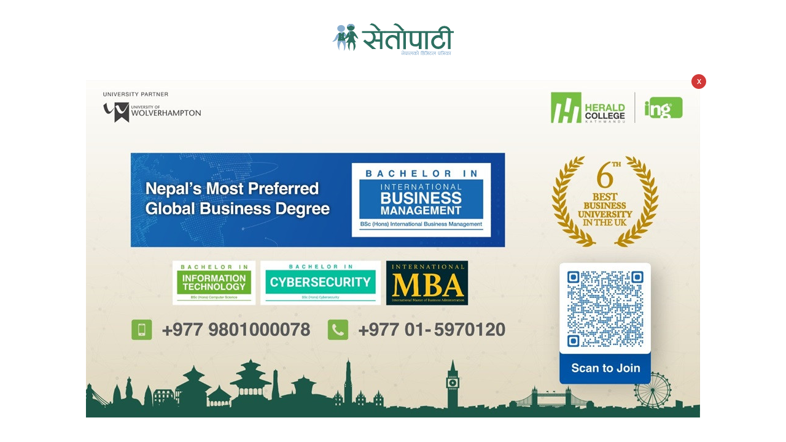

--- FILE ---
content_type: text/html; charset=UTF-8
request_url: https://www.setopati.com/kinmel/economy/307730
body_size: 29440
content:
<!--<header>-->
<!DOCTYPE html>
<html lang="en-US">

<head>
    <meta property="fb:app_id" content="691077371279161" />
    <meta http-equiv="Content-Security-Policy" content="upgrade-insecure-requests">
    
                                        <link rel="preload" href="https://www.setopati.com/uploads/bigyaapan/17971000.jpeg" as="image">
            
                            <link rel="preload" href="https://www.setopati.com/uploads/bigyaapan/21662900.jpeg" as="image">
                        
    


<script src="https://www.setopati.com/themes/setopati/js/lazysizes.min.js" async=""></script>

    <!-- Google Tag Manager -->
    <script>
        (function(w, d, s, l, i) {
            w[l] = w[l] || [];
            w[l].push({
                'gtm.start': new Date().getTime(),
                event: 'gtm.js'
            });
            var f = d.getElementsByTagName(s)[0],
                j = d.createElement(s),
                dl = l != 'dataLayer' ? '&l=' + l : '';
            j.async = true;
            j.src =
                'https://www.googletagmanager.com/gtm.js?id=' + i + dl;
            f.parentNode.insertBefore(j, f);
        })(window, document, 'script', 'dataLayer', 'GTM-WP3P84G');
    </script>
    <!-- End Google Tag Manager -->


    <script type='text/javascript'
        src='https://www.setopati.com/themes/setopati/js/sharethis.js?time=20260125125959#property=610d15f79790c30012f0108e&product=sop'
        async='async'></script>

    <!-- Global site tag (gtag.js) - Google Analytics -->


    <meta charset="utf-8">
    <meta name="viewport" content="width=device-width, initial-scale=1">
    <meta name="csrf-token" content="">
    <meta name="baseUrl" content="https://www.setopati.com">

    

        <meta name="google-site-verification" content="32jswBpdkE5-s55rGqHAUgeUsoUrG4Xjisj-ToIW1GY" />

<meta property="og:title" content="निजी क्षेत्रको माग कति पूरा गर्न सक्यो मौद्रिक नीतिले?" />

<meta property="og:url" content="https://www.setopati.com/kinmel/economy/307730/" />

<meta property="og:description" content="पहिलो पटक व्यवसायीका तीन छाता संगठनले एकआपसमा सहमति जुटाएर आफ्ना सुझाव लिपिबद्ध गरेर राष्ट्र बैंकलाई बुझायो।" />
<meta property="og:image" content="https://www.setopati.com/uploads/posts/rajesh agrawal1690188890.jpg" />
<meta property="og:type" content="article" />
<meta property="og:site_name " content="Setopati" />


<meta name="twitter:card" content="summary_large_image">
<meta name="twitter:site" content="@setopati">
<meta name="twitter:title" content="निजी क्षेत्रको माग कति पूरा गर्न सक्यो मौद्रिक नीतिले?">
<meta name="twitter:description" content="पहिलो पटक व्यवसायीका तीन छाता संगठनले एकआपसमा सहमति जुटाएर आफ्ना सुझाव लिपिबद्ध गरेर राष्ट्र बैंकलाई बुझायो।">
<meta name="twitter:image" content="https://www.setopati.com/uploads/posts/rajesh agrawal1690188890.jpg">
<meta name="robots" content="index,follow" />
<meta name="keywords" content="निजी, क्षेत्रको, माग, कति, पूरा, गर्न, सक्यो, मौद्रिक, नीतिले?, सेतोपाटी बिजनेस टिम, Setopati" />
    <meta name="author" content="सेतोपाटी बिजनेस टिम :: Setopati" />
<meta name="description" content="पहिलो पटक व्यवसायीका तीन छाता संगठनले एकआपसमा सहमति जुटाएर आफ्ना सुझाव लिपिबद्ध गरेर राष्ट्र बैंकलाई बुझायो।" />
<meta name="subject" content="Setopati">
<meta name="publisher" content="Setopati">

    <title>निजी क्षेत्रको माग कति पूरा गर्न सक्यो मौद्रिक नीतिले? :: सेतोपाटी बिजनेस टिम :: Setopati</title>

    <!-- Web Application Manifest -->
<link rel="manifest" href="https://www.setopati.com/manifest.json">
<!-- Chrome for Android theme color -->
<meta name="theme-color" content="">

<!-- Add to homescreen for Chrome on Android -->
<meta name="mobile-web-app-capable" content="no">
<meta name="application-name" content="">
<!-- Add to homescreen for Safari on iOS -->
<meta name="apple-mobile-web-app-capable" content="no">
<meta name="apple-mobile-web-app-status-bar-style" content="black">
<meta name="apple-mobile-web-app-title" content="">
<link rel="apple-touch-icon" sizes="512x512" href="">

<link href="" media="(device-width: 320px) and (device-height: 568px) and (-webkit-device-pixel-ratio: 2)" rel="apple-touch-startup-image" />
<link href="" media="(device-width: 375px) and (device-height: 667px) and (-webkit-device-pixel-ratio: 2)" rel="apple-touch-startup-image" />
<link href="" media="(device-width: 621px) and (device-height: 1104px) and (-webkit-device-pixel-ratio: 3)" rel="apple-touch-startup-image" />
<link href="" media="(device-width: 375px) and (device-height: 812px) and (-webkit-device-pixel-ratio: 3)" rel="apple-touch-startup-image" />
<link href="" media="(device-width: 414px) and (device-height: 896px) and (-webkit-device-pixel-ratio: 2)" rel="apple-touch-startup-image" />
<link href="" media="(device-width: 414px) and (device-height: 896px) and (-webkit-device-pixel-ratio: 3)" rel="apple-touch-startup-image" />
<link href="" media="(device-width: 768px) and (device-height: 1024px) and (-webkit-device-pixel-ratio: 2)" rel="apple-touch-startup-image" />
<link href="" media="(device-width: 834px) and (device-height: 1112px) and (-webkit-device-pixel-ratio: 2)" rel="apple-touch-startup-image" />
<link href="" media="(device-width: 834px) and (device-height: 1194px) and (-webkit-device-pixel-ratio: 2)" rel="apple-touch-startup-image" />
<link href="" media="(device-width: 1024px) and (device-height: 1366px) and (-webkit-device-pixel-ratio: 2)" rel="apple-touch-startup-image" />

<!-- Tile for Win8 -->
<meta name="msapplication-TileColor" content="">
<meta name="msapplication-TileImage" content="">



    <link href="https://www.setopati.com" rel="canonical">

    <link rel="profile" href="http://gmpg.org/xfn/11">

    <link rel="icon" href="https://www.setopati.com/themes/setopati/images/favicon.png">

    <link rel="stylesheet" href="https://www.setopati.com/themes/setopati/css/owl-carousel.css" type="text/css">
    <link rel="stylesheet" href="https://www.setopati.com/themes/setopati/css/animate.css" type="text/css">
    <link rel="stylesheet" href="https://maxcdn.bootstrapcdn.com/bootstrap/4.0.0-beta.3/css/bootstrap.min.css"
        integrity="sha384-Zug+QiDoJOrZ5t4lssLdxGhVrurbmBWopoEl+M6BdEfwnCJZtKxi1KgxUyJq13dy" crossorigin="anonymous">
    <link rel="stylesheet" href="https://cdn.linearicons.com/free/1.0.0/icon-font.min.css">
    <link rel="stylesheet" href="https://www.setopati.com/themes/setopati/vendor/fontawesome4.7.0/css/font-awesome.min.css" />
    <link rel="stylesheet" href="https://pro.fontawesome.com/releases/v5.14.0/css/all.css" type="text/css">
    <link rel="stylesheet" href="https://cdn.linearicons.com/free/1.0.0/icon-font.min.css">
    <link rel="stylesheet" href="https://www.setopati.com/themes/setopati/css/datepicker3.css" type="text/css" />
    <link rel="stylesheet" href="https://unpkg.com/swiper/swiper-bundle.min.css" type="text/css" />
    <link rel="stylesheet" href="https://www.setopati.com/themes/setopati/css/election.css?v=7.3" type="text/css" />
    <link rel="stylesheet" href="https://www.setopati.com/themes/setopati/css/style.css?v=27.6" type="text/css" />
    <link rel="stylesheet" href="https://www.setopati.com/themes/setopati/css/subscribe.css?v=1.2" type="text/css" />
    <link rel="stylesheet" href="https://www.setopati.com/themes/setopati/css/responsive.css?v=26.1" type="text/css" />
    <link rel="stylesheet" href="https://www.setopati.com/themes/setopati/css/custom.css?v=11.0.4" type="text/css" />
    <link href="https://fonts.googleapis.com/css2?family=Mukta:wght@400;700&display=swap" rel="stylesheet">

    <script type="text/javascript" src="https://www.setopati.com/themes/setopati/js/jquery.min.js"></script>

        <script async src="https://www.googletagmanager.com/gtag/js?id=G-QN43V8SRYR"></script>
    <script>
        window.dataLayer = window.dataLayer || [];

        function gtag() {
            dataLayer.push(arguments);
        }
        gtag('js', new Date());

        gtag('config', 'G-QN43V8SRYR');
    </script>

    <script async src="https://www.googletagmanager.com/gtag/js?id=G-9CZN1VTQ02"></script>
    <script>
        window.dataLayer = window.dataLayer || [];

        function gtag() {
            dataLayer.push(arguments);
        }
        gtag('js', new Date());

        gtag('config', 'G-9CZN1VTQ02');
    </script>

    <!-- Facebook Pixel Code -->
    <script>
        ! function(f, b, e, v, n, t, s) {
            if (f.fbq) return;
            n = f.fbq = function() {
                n.callMethod ?
                    n.callMethod.apply(n, arguments) : n.queue.push(arguments)
            };
            if (!f._fbq) f._fbq = n;
            n.push = n;
            n.loaded = !0;
            n.version = '2.0';
            n.queue = [];
            t = b.createElement(e);
            t.async = !0;
            t.src = v;
            s = b.getElementsByTagName(e)[0];
            s.parentNode.insertBefore(t, s)
        }(window, document, 'script',
            'https://connect.facebook.net/en_US/fbevents.js');
        fbq('init', '145457993056440');
        fbq('track', 'PageView');
    </script>
    <noscript>
        <img height="1" width="1"
            src="https://www.facebook.com/tr?id=145457993056440&ev=PageView
&noscript=1" />
    </noscript>
    <!-- End Facebook Pixel Code -->
</head>

<body>
        <!-- Google Tag Manager (noscript) -->
    <noscript><iframe src="https://www.googletagmanager.com/ns.html?id=GTM-WP3P84G" height="0" width="0"
            style="display:none;visibility:hidden"></iframe></noscript>
    <!-- End Google Tag Manager (noscript) -->
            <!--<sticky footer ad>-->
        <div class="container sticky-footer-bigyaapan mobBig no-desktop-view">
            <div class="row footer-fixed-bigyaapan">
                <span class="mini-btn"></span>
                <span class="col-md-12" style="padding: 0;">
                <a href="https://www.ncell.com.np/en/individual/get-started/yuwa-sim-plan?utm_source=Setopati&utm_medium=Online&utm_campaign=YuwaSim" target="_blank"
                   title="Ncell">
                    <img class="lazyload" src="https://www.setopati.com/themes/setopati/images/adsthumb/rectangle.png" data-src="https://www.setopati.com/uploads/bigyaapan/08703700.gif" alt="Ncell"/>
                </a>
        </span>
            </div>
        </div>
        <!--</sticky footer ad>-->
        
                                <div class="modalbox desktop-jacket-bigyaapan" id="inner-jacket">
            <div class="modal_content">
                <div class="imagebox">
                    <div class="logobox">
                        <img src="https://www.setopati.com/themes/setopati/images/logo.svg?v=1.2" alt="Setopati"/>
                    </div>
                    <div class="jacket-ad-desktop">
                        <div class="close-box">
                            <span class="close_btn"
                                  onclick="document.getElementById('inner-jacket').style.display='none'"
                                  title="Skip This"><span class="left-icon">x</span></span>
                        </div>
                        <a href="https://heraldcollege.edu.np/international-master-of-business-administration?utm_source=setopati&utm_medium=news_portal&utm_campaign=imba_news_portal" target="_blank" title="Ing">
                            <img src="https://www.setopati.com/uploads/bigyaapan/17971000.jpeg" alt="Ing"/>
                        </a>
                    </div>
                </div>
            </div>
        </div>
                <div class="modalbox mobile-jacket-bigyaapan" id="inner-jacket-mobile">
            <div class="modal_content">
                <div class="imagebox">
                    <div class="logobox">
                        <img src="https://www.setopati.com/themes/setopati/images/logo.svg?v=1.2" alt="Setopati"/>
                    </div>
                    <div class="jacket-ad-mobile">
                        <div class="close-box">
                            <span class="close_btn"
                                  onclick="document.getElementById('inner-jacket-mobile').style.display='none'"
                                  title="Skip This"><span class="left-icon">x</span></span>
                        </div>
                        <a href="https://heraldcollege.edu.np/international-master-of-business-administration?utm_source=setopati&utm_medium=news_portal&utm_campaign=imba_news_portal" target="_blank" title="Ing">
                            <img src="https://www.setopati.com/uploads/bigyaapan/21662900.jpeg"
                                 alt="Ing"/>
                        </a>
                    </div>
                </div>
            </div>
        </div>
                
    <!--<top section ads>-->
    <div class="mast-head-ad container">

        <div class="row top-main-ads">
            <div class="col-md-12 mast-head"
                                style="margin-top:0px;" >

                <div class="row">

                                            
                                                                                                                        

                </div>
            </div>
            <header id="header" class="new-header col-md-12">

                <div class="container">
                    <div class="row">
                        <!--<logo>-->
                        <div class="logo-box col-md-12">
                                                        <a href="https://www.setopati.com" title="Setopati:Nepal's Digital News Paper">
                                <figure>
                                                                            <img src="https://www.setopati.com/themes/setopati/images/logo.svg?v=1.9" alt="Setopati"
                                            style="width:418px;height:110px;" />
                                                                                                                <span class="cat-title">बजार अर्थतन्त्र</span>
                                                                    </figure>
                            </a>
                        </div>
                                                <!--</logo>-->
                    </div>

                    <div class="row time-settings">
                        <div class="calendar-box subscribe-section social-box col-md-4">
                            

                            <span class="media icon-text aajako-chhapa unicode-type subscribe-link">
                                <span class="link-text">
                                    <a href="https://www.setopati.com/subscribe" title="Subscribe Setopati"><span
                                            class="text-uppercase main-title subscribe-link-btn">Subscribe
                                            Setopati</span></a>
                                </span>
                            </span>

                            <span class="media icon-text login-link">
                                <span class="link-text" id="login-container">
                                </span>
                            </span>
                        </div>
                        <!--<calendar>-->
                        <div class="calendar-box social-box col-md-8">
                            <span class="media icon-text current-date">
                                <span class="left-icon lnr lnr-calendar-full"></span><span
                                    class="main-title">आइतबार, माघ ११, २०८२</span>
                            </span>

                            <span class="media icon-text current-date current-time">
                                <span class="left-icon lnr lnr-clock"></span><span class="main-title"
                                    id="live-time"></span>
                            </span>
                            <span class="media icon-text aajako-chhapa unicode-type">
                                <span class="link-text">
                                    <a href="https://www.setopati.com/unicode-converter" title="युनिकोड"><span
                                            class="left-icon fa fa-keyboard-o"></span> <span
                                            class="main-title">युनिकोड</span></a>
                                </span>
                            </span>
                            <span class="media icon-text current-date current-time edition-btn">
                                <span class="link-text">
                                    <a href="https://en.setopati.com/" target="_blank" title="Enlish Edition"><span
                                            class="left-icon lang-btn">EN</span><span
                                            class="main-title">English</span></a>
                                </span>
                            </span>
                            <span class="media social-links">
                                <span class="link-text">
                                    <a href="https://www.facebook.com/setopati" target="_blank"
                                        title="Like us on Facebook">
                                        <span class="left-icon fab fa-facebook-f"></span>
                                    </a>
                                </span>


                                <span class="link-text">
                                    <a href="https://twitter.com/setopati" target="_blank"
                                        title="Follow us on Twitter">
                                        <span class="left-icon fab fa-twitter"></span>
                                    </a>
                                </span>

                                <span class="link-text">
                                    <a href="https://www.youtube.com/user/setopati" target="_blank"
                                        title="Subscribe YouTube Channel">
                                        <span class="left-icon fab fa-youtube"></span>
                                    </a>
                                </span>
                        </div>

                    </div>


                </div>

                <div class="container main-menu">
                    <div class="row header-main">
                        <div class="col-md-12 navigation-box">
                            
                                                        <!--<navigation starts>-->
<div class="navigation_box">
    <ul>

        <li class="home-text">
            <a href="https://www.setopati.com" title="गृहपृष्ठ" class="">
                <img class="logo-circle" src="https://www.setopati.com/themes/setopati/images/logo-icon.svg" alt="Setopati" style="width:26px;height:26px;"/>
                <span class="home-link">गृहपृष्ठ</span> </a>
        </li>
        
                                <li>
                <a href="https://www.setopati.com/cover-story" title="कभर स्टोरी" class="  selected highlighted-category "> कभर स्टोरी </a>
            </li>
                                <li>
                <a href="https://www.setopati.com/politics" title="राजनीति" class="  "> राजनीति </a>
            </li>
                                <li>
                <a href="https://www.setopati.com/kinmel" title="बजार अर्थतन्त्र" class=" selected   "> बजार अर्थतन्त्र </a>
            </li>
                                <li>
                <a href="https://www.setopati.com/nepali-brand" title="नेपाली ब्रान्ड" class="  "> नेपाली ब्रान्ड </a>
            </li>
                                <li>
                <a href="https://www.setopati.com/opinion" title="विचार" class="  "> विचार </a>
            </li>
                                <li>
                <a href="https://www.setopati.com/social" title="समाज" class="  "> समाज </a>
            </li>
                                <li>
                <a href="https://www.setopati.com/art" title="कला" class="  "> कला </a>
            </li>
                                <li>
                <a href="https://www.setopati.com/blog" title="ब्लग" class="  "> ब्लग </a>
            </li>
                                <li>
                <a href="https://www.setopati.com/sports" title="खेलकुद" class="  "> खेलकुद </a>
            </li>
                                <li>
                <a href="https://www.setopati.com/global" title="ग्लोबल" class="  "> ग्लोबल </a>
            </li>
                                <li>
                <a href="https://www.setopati.com/exclusive" title="प्रिमियम स्टोरी" class="  selected highlighted-category "> प्रिमियम स्टोरी </a>
            </li>
        
        <!-- <li><a href="#" title="फोटो ग्यालरी" class="">फोटो ग्यालरी</a></li> -->
        <li class="search">
            <a href="javascript:void(0)" title="Search" class="btn-search">
                <span class="left-icon lnr lnr-magnifier"></span> </a>

        </li>
    </ul>
    <!--<search form>-->
    

    <form class="search-site full-search" id="globalSearch" method="GET" action="https://www.setopati.com/search">
        <input type="hidden" name="_token" value="" autocomplete="off">        <fieldset>
            <input id="from-date" name="from" type="text" class="textfield" placeholder="From">
            <input id="to-date" name="to" type="text" class="textfield" placeholder="To">
            <input type="text" name="keyword" class="textfield" placeholder="यहाँ टाईप गर्नुहोस्">
            <input type="hidden" name="google_captcha" id="google_captcha">
            <button type="submit" class="search-btn"><span class="submit-btn lnr lnr-magnifier"></span></button>
        </fieldset>
    </form>

    <!--</search form>-->
</div>

                        </div>
                        <div class="navigation_box sub-navigation">
        <ul>
                                        <li>
                    <a href="https://www.setopati.com/kinmel/economy" title="economy"
                       class=" active-menu ">
                        अर्थनीति
                    </a>
                </li>
                            <li>
                    <a href="https://www.setopati.com/kinmel/banking" title="banking"
                       class="">
                        बैंक/बिमा/स्टक
                    </a>
                </li>
                            <li>
                    <a href="https://www.setopati.com/kinmel/tourism" title="tourism"
                       class="">
                        पर्यटन/उड्डयन
                    </a>
                </li>
                            <li>
                    <a href="https://www.setopati.com/kinmel/medical" title="medical"
                       class="">
                        ऊर्जा/पूर्वाधार
                    </a>
                </li>
                            <li>
                    <a href="https://www.setopati.com/kinmel/employment" title="employment"
                       class="">
                        श्रम/रोजगार
                    </a>
                </li>
                            <li>
                    <a href="https://www.setopati.com/kinmel/automobiles" title="automobiles"
                       class="">
                        अटोमोबायल्स/यातायात
                    </a>
                </li>
                            <li>
                    <a href="https://www.setopati.com/kinmel/business" title="business"
                       class="">
                        व्यवसाय
                    </a>
                </li>
                            <li>
                    <a href="https://www.setopati.com/kinmel/construction" title="construction"
                       class="">
                        निर्माण सामग्री/घर आवास
                    </a>
                </li>
                            <li>
                    <a href="https://www.setopati.com/kinmel/information-technology" title="information-technology"
                       class="">
                        सूचना प्रविधि
                    </a>
                </li>
                            <li>
                    <a href="https://www.setopati.com/kinmel/jewellery" title="jewellery"
                       class="">
                        फेसन/गरगहना
                    </a>
                </li>
                            <li>
                    <a href="https://www.setopati.com/kinmel/agriculture" title="agriculture"
                       class="">
                        कृषि
                    </a>
                </li>
                            <li>
                    <a href="https://www.setopati.com/kinmel/household" title="household"
                       class="">
                        घरायसी सामग्री
                    </a>
                </li>
                            <li>
                    <a href="https://www.setopati.com/kinmel/others" title="others"
                       class="">
                        अन्य
                    </a>
                </li>
                            <li>
                    <a href="https://www.setopati.com/kinmel/setopati-advertorial" title="setopati-advertorial"
                       class="">
                        एड्भर्टोरियल
                    </a>
                </li>
                    </ul>
    </div>
    
<!--</navigation ends>-->

                    </div>
                </div>
            </header>

        </div>
    </div>

            <!--</mast head>-->

            
                <!--</header>-->

<!--<content>-->
<div id="content">
            <div class="container">
        <!--<section full ad>-->
        <section class="section content-editor news-detail-section col-md-12">
            <div class="title-names col-md-10 offset-md-1">
                <h1 class="news-big-title">निजी क्षेत्रको माग कति पूरा गर्न सक्यो मौद्रिक नीतिले?</h1>
                <span class="news-sub-heading"></span>

                <!--<full ad>-->
                                    <div class="full-ad col-md-12">
                        <div class="section desktop-bigyaapan-only">
            <div class="container">
                <div class="row">
                    <div class="full-bigyaapan col-md-12">
                        <a href="https://nmb.com.np/security-tips" target="_blank" title="Nmb">
                            <img class="lazyload" src="https://www.setopati.com/themes/setopati/images/adsthumb/rectangle.png" data-src="https://www.setopati.com/uploads/bigyaapan/86859900.gif" alt="Nmb"/>
                        </a>
                    </div>
                </div>
            </div>
        </div>
                <div class="section mobile-bigyaapan-only pt-3">
            <div class="container">
                <div class="row">
                    <div class="full-bigyaapan col-md-12">
                        <a href="https://nmb.com.np/security-tips" target="_blank" title="Nmb">
                            <img class="lazyload" src="https://www.setopati.com/themes/setopati/images/adsthumb/rectangle.png" data-src="https://www.setopati.com/uploads/bigyaapan/09703900.gif"
                                 alt="Nmb"/>
                        </a>
                    </div>
                </div>
            </div>
        </div>
    
                    </div>
                                <!--</full ad>-->

                <div class="row authors-box">
                    
                                            <div class="items author-pic col-md-4">
        <div class="media">

            <div class="mr-3">
                <img src="https://www.setopati.com/themes/setopati/images/adsthumb/rectangle.png" data-src="https://www.setopati.com/uploads/authors/79810400.jpg" class="author rounded-circle lazyload" alt="सेतोपाटी बिजनेस टिम">

                <span class="social-links">
                    <span class="link-text fb">
                        <a href="https://www.facebook.com/setopati/" target="_blank" title="Like me on Facebook">
                            <span class="left-icon fab fa-facebook-f"></span>
                        </a>
                    </span>
                    <span class="link-text tw">
                        <a href="https://twitter.com/setopati" target="_blank" title="Follow me on Twitter">
                            <span class="left-icon fab fa-twitter"></span>
                        </a>
                    </span>
            </span>
            </div>
            <div class="media-body">
                <h2 class="main-title">
                    <a href="https://www.setopati.com/author/3340" title="सेतोपाटी बिजनेस टिम">
                        सेतोपाटी बिजनेस टिम
                    </a>
                </h2> <span class="designation">काठमाडौं, साउन ८</span>

            </div>
        </div>
    </div>

                    
                                            <div class="full-ad mobile-only col-md-12">
                            <div class="section desktop-bigyaapan-only">
            <div class="container">
                <div class="row">
                    <div class="full-bigyaapan col-md-12">
                        <a href="https://www.globalimebank.com/products/loans/gibl-auto-loan/?utm_source=portal&utm_medium=online_display&utm_campaign=auto_loan" target="_blank" title="gibl">
                            <img class="lazyload" src="https://www.setopati.com/themes/setopati/images/adsthumb/rectangle.png" data-src="https://www.setopati.com/uploads/bigyaapan/37504900.gif" alt="gibl"/>
                        </a>
                    </div>
                </div>
            </div>
        </div>
                <div class="section mobile-bigyaapan-only pt-3">
            <div class="container">
                <div class="row">
                    <div class="full-bigyaapan col-md-12">
                        <a href="https://www.globalimebank.com/products/loans/gibl-auto-loan/?utm_source=portal&utm_medium=online_display&utm_campaign=auto_loan" target="_blank" title="gibl">
                            <img class="lazyload" src="https://www.setopati.com/themes/setopati/images/adsthumb/rectangle.png" data-src="https://www.setopati.com/uploads/bigyaapan/03215300.gif"
                                 alt="gibl"/>
                        </a>
                    </div>
                </div>
            </div>
        </div>
    
                        </div>
                                        <div class="share-box col-md-4">
                        <div class="share-now sharethis-inline-share-buttons"></div>
                    </div>
                </div>
                                    <div class="full-ad desktop-only col-md-12">
                        <div class="section desktop-bigyaapan-only">
            <div class="container">
                <div class="row">
                    <div class="full-bigyaapan col-md-12">
                        <a href="https://www.globalimebank.com/products/loans/gibl-auto-loan/?utm_source=portal&utm_medium=online_display&utm_campaign=auto_loan" target="_blank" title="gibl">
                            <img class="lazyload" src="https://www.setopati.com/themes/setopati/images/adsthumb/rectangle.png" data-src="https://www.setopati.com/uploads/bigyaapan/37504900.gif" alt="gibl"/>
                        </a>
                    </div>
                </div>
            </div>
        </div>
                <div class="section mobile-bigyaapan-only pt-3">
            <div class="container">
                <div class="row">
                    <div class="full-bigyaapan col-md-12">
                        <a href="https://www.globalimebank.com/products/loans/gibl-auto-loan/?utm_source=portal&utm_medium=online_display&utm_campaign=auto_loan" target="_blank" title="gibl">
                            <img class="lazyload" src="https://www.setopati.com/themes/setopati/images/adsthumb/rectangle.png" data-src="https://www.setopati.com/uploads/bigyaapan/03215300.gif"
                                 alt="gibl"/>
                        </a>
                    </div>
                </div>
            </div>
        </div>
    
                    </div>
                                                            </div>

            <div class="row sif-images sif-videos">
                <div class="featured-images col-md-12" id="featured-images">
                    
                                            <figure class="new-featured-image">
                            <img class="lazyload" src="https://www.setopati.com/themes/setopati/images/adsthumb/rectangle.png" data-src="https://www.setopati.com/uploads/posts/rajesh agrawal1690188890.jpg" alt="बायाँबाट क्रमश: अन्जन श्रेष्ठ, राजेश अग्रवाल र कमलेश अग्रवाल">
                                                            <figcaption class="caption-line">बायाँबाट क्रमश: अन्जन श्रेष्ठ, राजेश अग्रवाल र कमलेश अग्रवाल</figcaption>
                                                    </figure>
                                    </div>
            </div>


        </section>

        <!--</section full ad>-->

        <!--<middle section>-->

        <div class="row">

            <!--<left side>-->
            <aside class="left-side col-sm-8 col-md-9">
                <div class="row">
                    <!--<editor-box>-->
                    <div class="detail-box col-md-12">
                        <div class="editor-box">
                                                        <div class="insert-ad"><div class="items desktop-bigyaapan-only" style="margin-right:14px;"><a href="https://cvbu.sipradi.com.np/vehicle/winger-bs6" title="Tata box 1"><img src="https://www.setopati.com/uploads/bigyaapan/77908600.gif" alt="Tata box 1" /></a></div></div><div class="insert-ad"><div class="items mobile-bigyaapan-only" style="margin-right:14px;"><a href="https://cvbu.sipradi.com.np/vehicle/winger-bs6" title="Tata box 1"><img src="https://www.setopati.com/uploads/bigyaapan/38862400.gif" alt="Tata box 1" /></a></div></div><p style="text-align: justify;">&#2348;&#2332;&#2375;&#2335;&#2350;&#2366; &#2310;&#2358;&#2366;&#2340;&#2368;&#2340; &#2360;&#2350;&#2381;&#2348;&#2379;&#2343;&#2344; &#2344;&#2349;&#2319;&#2325;&#2379; &#2349;&#2344;&#2381;&#2342;&#2376; &#2350;&#2380;&#2342;&#2381;&#2352;&#2367;&#2325; &#2344;&#2368;&#2340;&#2367;&#2340;&#2352;&#2381;&#2347; &#2343;&#2375;&#2352;&#2376; &#2357;&#2381;&#2351;&#2357;&#2360;&#2366;&#2351;&#2368;&#2361;&#2352;&#2370;&#2325;&#2379; &#2309;&#2346;&#2375;&#2325;&#2381;&#2359;&#2366; &#2348;&#2338;&#2375;&#2325;&#2379; &#2341;&#2367;&#2351;&#2379;&#2404; &#2350;&#2380;&#2342;&#2381;&#2352;&#2367;&#2325; &#2344;&#2368;&#2340;&#2367;&#2325;&#2379; &#2340;&#2351;&#2366;&#2352;&#2368;&#2342;&#2375;&#2326;&#2367; &#2344;&#2376; &#2357;&#2381;&#2351;&#2357;&#2360;&#2366;&#2351;&#2368;&#2361;&#2352;&#2370;&#2354;&#2375; &#2350;&#2380;&#2326;&#2367;&#2325; &#2352;&#2370;&#2346;&#2350;&#2366; &#2309;&#2354;&#2327;&ndash;&#2309;&#2354;&#2327;&#2381;&#2327;&#2376; &#2352;&#2366;&#2359;&#2381;&#2335;&#2381;&#2352; &#2348;&#2376;&#2306;&#2325;&#2354;&#2366;&#2312; &#2360;&#2369;&#2333;&#2366;&#2357; &#2342;&#2367;&#2311;&#2352;&#2361;&#2375;&#2325;&#2366; &#2341;&#2367;&#2319;&#2404; &#2340;&#2352; &#2346;&#2361;&#2367;&#2354;&#2379; &#2346;&#2335;&#2325; &#2357;&#2381;&#2351;&#2357;&#2360;&#2366;&#2351;&#2368;&#2325;&#2366; &#2340;&#2368;&#2344; &#2331;&#2366;&#2340;&#2366; &#2360;&#2306;&#2327;&#2336;&#2344;&#2354;&#2375; &#2319;&#2325;&#2310;&#2346;&#2360;&#2350;&#2366; &#2360;&#2361;&#2350;&#2340;&#2367; &#2332;&#2369;&#2335;&#2366;&#2319;&#2352; &#2310;&#2347;&#2381;&#2344;&#2366; &#2360;&#2369;&#2333;&#2366;&#2357; &#2354;&#2367;&#2346;&#2367;&#2348;&#2342;&#2381;&#2343; &#2327;&#2352;&#2375;&#2352; &#2352;&#2366;&#2359;&#2381;&#2335;&#2381;&#2352; &#2348;&#2376;&#2306;&#2325;&#2354;&#2366;&#2312; &#2348;&#2369;&#2333;&#2366;&#2351;&#2379;&#2404;<p style="text-align: justify;">&#2310;&#2311;&#2340;&#2348;&#2366;&#2352; &#2352;&#2366;&#2359;&#2381;&#2335;&#2381;&#2352; &#2348;&#2376;&#2306;&#2325;&#2354;&#2375; &#2330;&#2366;&#2354;&#2369; &#2310;&#2352;&#2381;&#2341;&#2367;&#2325; &#2357;&#2352;&#2381;&#2359; &#2408;&#2406;&#2414;&#2406;/&#2414;&#2407; &#2325;&#2379; &#2350;&#2380;&#2342;&#2381;&#2352;&#2367;&#2325; &#2344;&#2368;&#2340;&#2367; &#2360;&#2366;&#2352;&#2381;&#2357;&#2332;&#2344;&#2367;&#2325; &#2327;&#2352;&#2375;&#2325;&#2379; &#2331;&#2404; &#2351;&#2360;&#2376; &#2360;&#2350;&#2381;&#2348;&#2344;&#2381;&#2343;&#2350;&#2366; &#2361;&#2366;&#2350;&#2368;&#2354;&#2375; &#2357;&#2381;&#2351;&#2357;&#2360;&#2366;&#2351;&#2368;&#2361;&#2352;&#2370;&#2354;&#2366;&#2312; &#2313;&#2344;&#2368;&#2361;&#2352;&#2370;&#2325;&#2379; &#2309;&#2346;&#2375;&#2325;&#2381;&#2359;&#2366; &#2325;&#2340;&#2367; &#2360;&#2350;&#2381;&#2348;&#2379;&#2343;&#2344; &#2349;&#2351;&#2379; &#2349;&#2344;&#2375;&#2352; &#2360;&#2379;&#2343;&#2375;&#2325;&#2366; &#2331;&#2380;&#2306;&#2404;</p><p style="text-align: justify;">&#2357;&#2381;&#2351;&#2357;&#2360;&#2366;&#2351;&#2368;&#2361;&#2352;&#2370;&#2360;&#2305;&#2327; &#2327;&#2352;&#2375;&#2325;&#2379; &#2325;&#2369;&#2352;&#2366;&#2325;&#2366;&#2344;&#2368;&#2325;&#2379; &#2360;&#2350;&#2381;&#2346;&#2366;&#2342;&#2367;&#2340; &#2309;&#2306;&#2358;&#2307;</p><p style="text-align: justify;"><strong>&#2309;&#2344;&#2381;&#2332;&#2344; &#2358;&#2381;&#2352;&#2375;&#2359;&#2381;&#2336;, &#2357;&#2352;&#2367;&#2359;&#2381;&#2336; &#2313;&#2346;&#2366;&#2343;&#2381;&#2351;&#2325;&#2381;&#2359;, &#2344;&#2375;&#2346;&#2366;&#2354; &#2313;&#2342;&#2381;&#2351;&#2379;&#2327; &#2357;&#2366;&#2339;&#2367;&#2332;&#2381;&#2351; &#2350;&#2361;&#2366;&#2360;&#2306;&#2328;</strong></p><p style="text-align: justify;">&#2361;&#2366;&#2350;&#2368;&#2354;&#2366;&#2312; &#2350;&#2366;&#2340;&#2381;&#2352;&#2376; &#2361;&#2379;&#2311;&#2344;,&nbsp;&#2360;&#2352;&#2325;&#2366;&#2352;&#2325;&#2366; &#2354;&#2366;&#2327;&#2367; &#2346;&#2344;&#2367; &#2309;&#2361;&#2367;&#2354;&#2375; &#2354;&#2330;&#2367;&#2354;&#2379; &#2350;&#2380;&#2342;&#2381;&#2352;&#2367;&#2325; &#2344;&#2368;&#2340;&#2367;&#2325;&#2379; &#2310;&#2357;&#2358;&#2381;&#2351;&#2325;&#2340;&#2366; &#2331;&#2404; &#2360;&#2352;&#2325;&#2366;&#2352;&#2354;&#2375; &#2354;&#2330;&#2367;&#2354;&#2379; &#2350;&#2380;&#2342;&#2381;&#2352;&#2367;&#2325; &#2344;&#2368;&#2340;&#2367;&#2325;&#2379; &#2309;&#2346;&#2375;&#2325;&#2381;&#2359;&#2366;&#2360;&#2361;&#2367;&#2340; &#2330;&#2366;&#2354;&#2369; &#2357;&#2352;&#2381;&#2359;&#2325;&#2379; &#2310;&#2352;&#2381;&#2341;&#2367;&#2325; &#2357;&#2371;&#2342;&#2381;&#2343;&#2367;&#2325;&#2379; &#2354;&#2325;&#2381;&#2359;&#2381;&#2351; &#2352; &#2352;&#2366;&#2332;&#2360;&#2381;&#2357; &#2357;&#2371;&#2342;&#2381;&#2343;&#2367;&#2325;&#2379; &#2354;&#2325;&#2381;&#2359;&#2381;&#2351; &#2344;&#2367;&#2352;&#2381;&#2343;&#2366;&#2352;&#2339; &#2327;&#2352;&#2375;&#2325;&#2379; &#2342;&#2375;&#2326;&#2367;&#2344;&#2381;&#2331;&#2404;</p><p style="text-align: justify;">&#2354;&#2330;&#2367;&#2354;&#2379; &#2350;&#2380;&#2342;&#2381;&#2352;&#2367;&#2325; &#2344;&#2368;&#2340;&#2367;&#2325;&#2379; &#2354;&#2366;&#2327;&#2367; &#2310;&#2357;&#2358;&#2381;&#2351;&#2325; &#2360;&#2348;&#2376; &#2310;&#2343;&#2366;&#2352; &#2340;&#2351; &#2349;&#2319;&#2325;&#2376; &#2331;&#2344;&#2381;&#2404; &#2352;&#2375;&#2350;&#2367;&#2335;&#2375;&#2344;&#2381;&#2360; &#2348;&#2338;&#2375;&#2325;&#2379; &#2331;&#2404; &#2346;&#2352;&#2381;&#2351;&#2335;&#2325; &#2310;&#2327;&#2350;&#2344; &#2348;&#2338;&#2375;&#2325;&#2379; &#2331;&#2404; &#2357;&#2367;&#2342;&#2375;&#2358;&#2368; &#2350;&#2369;&#2342;&#2381;&#2352;&#2366;&nbsp;&#2360;&#2334;&#2381;&#2330;&#2367;&#2340;&#2367;&nbsp;&#2341;&#2346;&#2367;&#2319;&#2325;&#2379; &#2331;&#2404; &#2348;&#2366;&#2361;&#2381;&#2351; &#2325;&#2381;&#2359;&#2375;&#2340;&#2381;&#2352; &#2348;&#2354;&#2367;&#2351;&#2379; &#2342;&#2375;&#2326;&#2367;&#2305;&#2342;&#2366; &#2348;&#2332;&#2366;&#2352;&#2350;&#2366; &#2350;&#2366;&#2327; &#2328;&#2335;&#2375;&#2325;&#2379; &#2331;, &#2313;&#2342;&#2381;&#2351;&#2379;&#2327;&#2361;&#2352;&#2370;&#2350;&#2366; &#2313;&#2340;&#2381;&#2346;&#2366;&#2342;&#2344; &#2328;&#2335;&#2375;&#2325;&#2379; &#2331;&#2404; &#2332;&#2360;&#2325;&#2379; &#2346;&#2381;&#2352;&#2349;&#2366;&#2357; &#2360;&#2352;&#2325;&#2366;&#2352;&#2325;&#2379; &#2352;&#2366;&#2332;&#2360;&#2381;&#2357;&#2350;&#2366; &#2342;&#2375;&#2326;&#2367;&#2319;&#2325;&#2379; &#2331;&#2404; &#2340;&#2381;&#2351;&#2360;&#2376;&#2354;&#2375; &#2309;&#2361;&#2367;&#2354;&#2375; &#2354;&#2330;&#2367;&#2354;&#2379; &#2350;&#2380;&#2342;&#2381;&#2352;&#2367;&#2325; &#2344;&#2368;&#2340;&#2367; &#2344;&#2376; &#2310;&#2357;&#2358;&#2381;&#2351;&#2325; &#2352;&#2361;&#2375;&#2325;&#2379; &#2349;&#2344;&#2367;&#2319;&#2325;&#2379; &#2361;&#2379;&#2404;</p><p style="text-align: justify;">&#2310;&#2311;&#2340;&#2348;&#2366;&#2352; &#2352;&#2366;&#2359;&#2381;&#2335;&#2381;&#2352; &#2348;&#2376;&#2306;&#2325;&#2354;&#2375; &#2332;&#2366;&#2352;&#2368; &#2327;&#2352;&#2375;&#2325;&#2379; &#2350;&#2380;&#2342;&#2381;&#2352;&#2367;&#2325; &#2344;&#2368;&#2340;&#2367;&#2354;&#2375; &#2354;&#2330;&#2367;&#2354;&#2379; &#2360;&#2306;&#2325;&#2375;&#2340; &#2327;&#2352;&#2375;&#2325;&#2379; &#2331;&#2404; &#2348;&#2332;&#2366;&#2352;&#2325;&#2379; &#2351;&#2341;&#2366;&#2352;&#2381;&#2341; &#2348;&#2369;&#2333;&#2381;&#2344;&#2375; &#2346;&#2381;&#2352;&#2351;&#2366;&#2360; &#2344;&#2376; &#2327;&#2352;&#2375;&#2325;&#2379; &#2342;&#2375;&#2326;&#2367;&#2344;&#2381;&#2331;&#2404; &#2325;&#2340;&#2367;&#2346;&#2351; &#2357;&#2367;&#2359;&#2351;&#2350;&#2366; &#2349;&#2344;&#2375; &#2342;&#2369;&#2357;&#2367;&#2343;&#2366;&nbsp;&#2331;&#2404;</p><div class="insert-ad"><div class="items desktop-bigyaapan-only"><a href="https://www.laxmisunrise.com/campaign/digital-december-2025/" title="Laxmi bank"><img src="https://www.setopati.com/uploads/bigyaapan/91096500.gif" alt="Laxmi bank" style=" width:188px; float:left;"/></a></div></div><div class="insert-ad"><div class="items mobile-bigyaapan-only"><a href="https://www.laxmisunrise.com/campaign/digital-december-2025/" title="Laxmi bank"><img src="https://www.setopati.com/uploads/bigyaapan/21465900.gif" alt="Laxmi bank" style=" width:188px; float:left;"/></a></div></div><p style="text-align: justify;">&#2332;&#2360;&#2381;&#2340;&#2376; &#2360;&#2352;&#2325;&#2366;&#2352;&#2354;&#2375; &#2352;&#2366;&#2326;&#2375;&#2325;&#2379; &#2412; &#2346;&#2381;&#2352;&#2340;&#2367;&#2358;&#2340;&#2325;&#2379; &#2310;&#2352;&#2381;&#2341;&#2367;&#2325; &#2357;&#2371;&#2342;&#2381;&#2343;&#2367;&#2325;&#2379; &#2354;&#2325;&#2381;&#2359;&#2381;&#2351; &#2346;&#2370;&#2352;&#2366; &#2327;&#2352;&#2381;&#2344;&nbsp;&#2407;&#2414; &#2346;&#2381;&#2352;&#2340;&#2367;&#2358;&#2354;&#2375; &#2344;&#2367;&#2332;&#2368; &#2325;&#2381;&#2359;&#2375;&#2340;&#2381;&#2352;&#2350;&#2366; &#2332;&#2366;&#2344;&#2375; &#2325;&#2352;&#2381;&#2332;&#2366; &#2348;&#2338;&#2381;&#2344;&#2369;&#2346;&#2352;&#2381;&#2344;&#2375; &#2361;&#2369;&#2344;&#2381;&#2331;&#2404; &#2352;&#2366;&#2359;&#2381;&#2335;&#2381;&#2352; &#2348;&#2376;&#2306;&#2325;&#2354;&#2375; &#2349;&#2344;&#2381;&#2351;&#2379; &#2407;&#2407;.&#2411; &#2346;&#2381;&#2352;&#2340;&#2367;&#2358;&#2340;&#2360;&#2350;&#2381;&#2350; &#2361;&#2369;&#2344;&#2360;&#2325;&#2381;&#2331;&#2404; &#2340;&#2352;&nbsp;&#2352;&#2366;&#2359;&#2381;&#2335;&#2381;&#2352; &#2348;&#2376;&#2306;&#2325;&#2325;&#2366;&#2375;&nbsp;&#2361;&#2366;&#2354;&#2325;&#2366;&#2375; &#2344;&#2367;&#2352;&#2381;&#2342;&#2375;&#2358;&#2367;&#2325;&#2366;&#2361;&#2352;&#2370;&#2325;&#2366; &#2325;&#2366;&#2352;&#2339; &#2360;&#2366;&#2338;&#2375; &#2407;&#2407; &#2346;&#2381;&#2352;&#2340;&#2367;&#2358;&#2340;&#2325;&#2379; &#2354;&#2327;&#2366;&#2344;&#2368; &#2357;&#2367;&#2360;&#2381;&#2340;&#2366;&#2352;&#2325;&#2366;&nbsp;&#2354;&#2366;&#2327;&#2367; &#2346;&#2344;&#2367; &#2346;&#2369;&#2305;&#2332;&#2368; &#2346;&#2352;&#2381;&#2351;&#2366;&#2346;&#2381;&#2340;&#2340;&#2366; &#2309;&#2344;&#2369;&#2346;&#2366;&#2340;&#2354;&#2375; &#2344;&#2342;&#2367;&#2344;&#2375; &#2332;&#2360;&#2381;&#2340;&#2379; &#2342;&#2375;&#2326;&#2367;&#2344;&#2381;&#2331;&#2404; &#2357;&#2376;&#2343;&#2366;&#2344;&#2367;&#2325; &#2340;&#2352;&#2354;&#2340;&#2366; &#2352; &#2360;&#2367;&#2310;&#2352;&#2310;&#2352; &#2351;&#2341;&#2366;&#2357;&#2340; &#2352;&#2366;&#2326;&#2367;&#2319;&#2325;&#2379; &#2325;&#2366;&#2352;&#2339; &#2346;&#2344;&#2367; &#2348;&#2332;&#2366;&#2352;&#2350;&#2366; &#2346;&#2352;&#2381;&#2351;&#2366;&#2346;&#2381;&#2340; &#2346;&#2369;&#2305;&#2332;&#2368; &#2344;&#2310;&#2313;&#2344; &#2360;&#2325;&#2381;&#2331;&#2404;</p><p style="text-align: justify;">&#2348;&#2381;&#2351;&#2366;&#2332;&#2342;&#2352; &#2325;&#2350; &#2327;&#2352;&#2381;&#2344;&#2375; &#2327;&#2352;&#2368; &#2344;&#2368;&#2340;&#2367; &#2310;&#2313;&#2344;&#2369;&#2346;&#2352;&#2381;&#2344;&#2375; &#2341;&#2367;&#2351;&#2379;&#2404; &#2340;&#2381;&#2351;&#2360;&#2379; &#2361;&#2369;&#2344; &#2360;&#2325;&#2375;&#2325;&#2379; &#2331;&#2376;&#2344;&#2404; &#2352;&#2366;&#2359;&#2381;&#2335;&#2381;&#2352; &#2348;&#2376;&#2306;&#2325;&#2348;&#2366;&#2335; &#2331;&#2379;&#2335;&#2379; &#2309;&#2357;&#2343;&#2367;&#2325;&#2366; &#2354;&#2366;&#2327;&#2367; &#2346;&#2366;&#2311;&#2344;&#2375; &#2360;&#2366;&#2346;&#2335;&#2368; (&#2344;&#2368;&#2340;&#2367;&#2327;&#2340; &#2342;&#2352;) &#2328;&#2335;&#2366;&#2311;&#2319;&#2325;&#2379; &#2331;&#2404; &#2340;&#2352; &#2348;&#2376;&#2306;&#2325;&#2342;&#2352; &#2351;&#2341;&#2366;&#2357;&#2340; &#2352;&#2366;&#2326;&#2367;&#2319;&#2325;&#2379; &#2331;&#2404; &#2348;&#2381;&#2351;&#2366;&#2332; &#2343;&#2375;&#2352;&#2376; &#2328;&#2335;&#2366;&#2313;&#2344;&#2375; &#2350;&#2344;&#2360;&#2366;&#2351; &#2342;&#2375;&#2326;&#2367;&#2319;&#2325;&#2379; &#2331;&#2376;&#2344;&#2404;</p><div class="media ad-item desktop-bigyaapan-only"><a href="https://www.ncell.com.np/en/individual/get-started/yuwa-sim-plan?utm_source=Setopati&utm_medium=Online&utm_campaign=YuwaSim" title="Ncell"><img src="https://www.setopati.com/uploads/bigyaapan/68915400.gif" alt="Ncell" style="margin-left:0px !important;  width:100%;"/></a></div><div class="media ad-item mobile-bigyaapan-only"><a href="https://www.ncell.com.np/en/individual/get-started/yuwa-sim-plan?utm_source=Setopati&utm_medium=Online&utm_campaign=YuwaSim" title="Ncell"><img src="https://www.setopati.com/uploads/bigyaapan/61496500.gif" alt="Ncell" style="margin-left:0px !important;  width:100%;"/></a></div><p style="text-align: justify;">&#2309;&#2361;&#2367;&#2354;&#2375;&#2325;&#2379; &#2309;&#2357;&#2360;&#2381;&#2341;&#2366;&#2350;&#2366; &#2313;&#2342;&#2381;&#2351;&#2379;&#2327;&#2368; &#2357;&#2381;&#2351;&#2357;&#2360;&#2366;&#2351;&#2368;&#2325;&#2379; &#2315;&#2339;&#2325;&#2379; &#2340;&#2367;&#2352;&#2381;&#2344;&#2375; &#2360;&#2350;&#2351; &#2360;&#2366;&#2352;&#2381;&#2344;&#2375; &#2352; &#2315;&#2339; &#2340;&#2367;&#2352;&#2381;&#2344;&#2375; &#2344;&#2351;&#2366;&#2305; &#2340;&#2366;&#2354;&#2367;&#2325;&#2366; &#2348;&#2344;&#2366;&#2313;&#2344; &#2349;&#2344;&#2367;&#2319;&#2325;&#2379; &#2341;&#2367;&#2351;&#2379;&#2404; &#2351;&#2360; &#2357;&#2367;&#2359;&#2351;&#2354;&#2366;&#2312; &#2325;&#2375;&#2344;&#2381;&#2342;&#2381;&#2352;&#2368;&#2351; &#2348;&#2376;&#2306;&#2325;&#2325;&#2379; &#2344;&#2368;&#2340;&#2367;&#2354;&#2375; &#2360;&#2350;&#2381;&#2348;&#2379;&#2343;&#2344; &#2327;&#2352;&#2375;&#2325;&#2379; &#2331;&#2376;&#2344;&#2404;</p><p style="text-align: justify;">&#2344;&#2367;&#2359;&#2381;&#2325;&#2352;&#2381;&#2359; &#2344;&#2367;&#2325;&#2366;&#2354;&#2375; &#2349;&#2344;&#2381;&#2344; &#2360;&#2325;&#2367;&#2344;&#2375; &#2357;&#2367;&#2359;&#2351; &#2325;&#2375; &#2361;&#2379; &#2349;&#2344;&#2375; &#2350;&#2380;&#2342;&#2381;&#2352;&#2367;&#2325; &#2344;&#2368;&#2340;&#2367; &#2346;&#2361;&#2367;&#2354;&#2375;&#2325;&#2379; &#2349;&#2344;&#2381;&#2342;&#2366; &#2325;&#2360;&#2367;&#2354;&#2379; &#2331;&#2376;&#2344;&#2404; &#2325;&#2375;&#2361;&#2368; &#2344; &#2325;&#2375;&#2361;&#2368; &#2354;&#2330;&#2325; &#2344;&#2376; &#2348;&#2344;&#2375;&#2325;&#2379; &#2331;&#2404;</p><p style="text-align: justify;">&#2330;&#2366;&#2354;&#2369; &#2346;&#2369;&#2305;&#2332;&#2368; &#2325;&#2352;&#2381;&#2332;&#2366;&#2325;&#2379; &#2350;&#2366;&#2352;&#2381;&#2327;&#2342;&#2352;&#2381;&#2358;&#2344; &#2309;&#2361;&#2367;&#2354;&#2375; &#2325;&#2366;&#2352;&#2381;&#2351;&#2366;&#2344;&#2381;&#2357;&#2351;&#2344;&#2350;&#2366; &#2354;&#2376;&#2332;&#2366;&#2344;&#2375; &#2360;&#2350;&#2351; &#2361;&#2379;&#2311;&#2344; &#2346;&#2352; &#2360;&#2366;&#2352;&#2380;&#2306;&nbsp;&#2349;&#2344;&#2367;&#2319;&#2325;&#2379; &#2341;&#2367;&#2351;&#2379;&#2404; &#2351;&#2360; &#2357;&#2367;&#2359;&#2351;&#2350;&#2366; &#2352;&#2366;&#2359;&#2381;&#2335;&#2381;&#2352; &#2348;&#2376;&#2306;&#2325;&#2354;&#2375; &#2325;&#2375;&#2361;&#2368; &#2344;&#2348;&#2379;&#2354;&#2375; &#2346;&#2344;&#2367; &#2348;&#2376;&#2306;&#2325;&#2361;&#2352;&#2370;&#2325;&#2379; &#2360;&#2369;&#2333;&#2366;&#2357; &#2354;&#2367;&#2319;&#2352; &#2346;&#2369;&#2344;&#2352;&#2366;&#2357;&#2354;&#2379;&#2325;&#2344; &#2327;&#2352;&#2381;&#2344;&#2375; &#2349;&#2344;&#2367;&#2319;&#2325;&#2379; &#2331;&#2404;</p><p style="text-align: justify;">&#2348;&#2376;&#2306;&#2325;&#2361;&#2352;&#2370;&#2354;&#2375; &#2351;&#2379; &#2357;&#2367;&#2359;&#2351; &#2348;&#2369;&#2333;&#2375;&#2325;&#2379; &#2352; &#2313;&#2344;&#2368;&#2361;&#2352;&#2370;&#2325;&#2379; &#2360;&#2369;&#2333;&#2366;&#2357; &#2354;&#2367;&#2305;&#2342;&#2366; &#2360;&#2361;&#2368; &#2338;&#2306;&#2327;&#2354;&#2375; &#2309;&#2328;&#2367; &#2348;&#2338;&#2381;&#2344;&#2375; &#2331; &#2349;&#2344;&#2381;&#2344;&#2375; &#2309;&#2346;&#2375;&#2325;&#2381;&#2359;&#2366; &#2331;&#2404; &#2309;&#2361;&#2367;&#2354;&#2375; &#2357;&#2366;&#2352;&#2381;&#2359;&#2367;&#2325; &#2325;&#2366;&#2352;&#2379;&#2348;&#2366;&#2352;&#2325;&#2379; &#2408;&#2411; &#2346;&#2381;&#2352;&#2340;&#2367;&#2358;&#2340; &#2330;&#2366;&#2354;&#2369; &#2346;&#2369;&#2305;&#2332;&#2368; &#2325;&#2352;&#2381;&#2332;&#2366; &#2342;&#2367;&#2344;&#2375; &#2349;&#2344;&#2367;&#2319;&#2325;&#2379; &#2331;&#2404; &#2351;&#2379; &#2357;&#2381;&#2351;&#2366;&#2357;&#2361;&#2366;&#2352;&#2367;&#2325; &#2331;&#2376;&#2344;, &#2325;&#2381;&#2359;&#2375;&#2340;&#2381;&#2352;&#2327;&#2340; &#2352;&#2370;&#2346;&#2350;&#2366; &#2347;&#2352;&#2325;&ndash;&#2347;&#2352;&#2325; &#2346;&#2381;&#2352;&#2340;&#2367;&#2358;&#2340; &#2361;&#2369;&#2344;&#2369;&#2346;&#2352;&#2381;&#2331;&#2404;</p><p style="text-align: justify;">&#2360;&#2375;&#2351;&#2352;, &#2328;&#2352;&#2332;&#2327;&#2381;&#2327;&#2366; &#2352; &#2361;&#2366;&#2351;&#2352; &#2346;&#2352;&#2381;&#2330;&#2375;&#2332;&#2325;&#2379; &#2349;&#2366;&#2352;&#2367;&#2340; &#2324;&#2359;&#2340; &#2328;&#2335;&#2366;&#2319;&#2325;&#2379; &#2349;&#2344;&#2367;&#2319;&#2325;&#2379; &#2325;&#2366;&#2352;&#2339; &#2351;&#2368; &#2325;&#2381;&#2359;&#2375;&#2340;&#2381;&#2352;&#2350;&#2366; &#2325;&#2369;&#2344;&#2376; &#2344; &#2325;&#2369;&#2344;&#2376; &#2360;&#2361;&#2351;&#2379;&#2327; &#2346;&#2369;&#2352;&#2381;&zwj;&#2351;&#2366;&#2313;&#2344;&#2375; &#2331;&#2404; &#2360;&#2350;&#2381;&#2346;&#2340;&#2381;&#2340;&#2367;&#2325;&#2379; &#2350;&#2370;&#2354;&#2381;&#2351;&#2325;&#2379; &#2340;&#2369;&#2354;&#2344;&#2366;&#2350;&#2366; &#2325;&#2352;&#2381;&#2332;&#2366;&#2325;&#2379; &#2309;&#2344;&#2369;&#2346;&#2366;&#2340; &#2328;&#2335;&#2366;&#2313;&#2344;&#2369;&#2346;&#2352;&#2381;&#2344;&#2375;&#2350;&#2366; &#2328;&#2335;&#2366;&#2311;&#2319;&#2325;&#2379; &#2331;&#2376;&#2344;&#2404; &#2319;&#2325; &#2328;&#2352;&#2350;&#2366; &#2332;&#2366;&#2344;&#2375; &#2325;&#2352;&#2381;&#2332;&#2366;&#2350;&#2366; &#2346;&#2352;&#2367;&#2357;&#2366;&#2352;&#2325;&#2379; &#2360;&#2306;&#2326;&#2381;&#2351;&#2366; &#2361;&#2375;&#2352;&#2375;&#2352; &#2360;&#2368;&#2350;&#2366; &#2340;&#2379;&#2325;&#2367;&#2344;&#2369;&#2346;&#2352;&#2381;&#2344;&#2375;&#2350;&#2366; &#2340;&#2379;&#2325;&#2367;&#2319;&#2344;&#2404;&nbsp;</p><p style="text-align: justify;">&#2340;&#2352;&nbsp;&#2350;&#2380;&#2342;&#2381;&#2352;&#2367;&#2325; &#2344;&#2368;&#2340;&#2367; &#2325;&#2375;&#2361;&#2368; &#2354;&#2330;&#2325; &#2348;&#2344;&#2381;&#2344; &#2326;&#2379;&#2332;&#2375;&#2325;&#2379; &#2352; &#2348;&#2332;&#2366;&#2352;&#2325;&#2379; &#2360;&#2350;&#2360;&#2381;&#2351;&#2366; &#2346;&#2361;&#2367;&#2354;&#2381;&#2351;&#2366;&#2313;&#2344;&#2375; &#2346;&#2381;&#2352;&#2351;&#2366;&#2360; &#2327;&#2352;&#2375;&#2325;&#2379; &#2349;&#2344;&#2375; &#2342;&#2375;&#2326;&#2381;&#2344; &#2360;&#2325;&#2367;&#2344;&#2381;&#2331;&#2404; &#2309;&#2348; &#2310;&#2313;&#2344;&#2375; &#2350;&#2366;&#2352;&#2381;&#2327;&#2342;&#2352;&#2381;&#2358;&#2344; &#2340;&#2341;&#2366; &#2346;&#2352;&#2367;&#2346;&#2340;&#2381;&#2352; &#2325;&#2360;&#2352;&#2368; &#2309;&#2328;&#2367; &#2348;&#2338;&#2366;&#2311;&#2344;&#2381;&#2331;&#2404; &#2351;&#2379; &#2361;&#2352;&#2375;&#2346;&#2331;&#2367; &#2350;&#2366;&#2340;&#2381;&#2352;&#2376; &#2361;&#2369;&#2344; &#2360;&#2325;&#2381;&#2344;&#2375; &#2346;&#2381;&#2352;&#2349;&#2366;&#2357;&#2325;&#2379; &#2360;&#2350;&#2368;&#2325;&#2381;&#2359;&#2366; &#2327;&#2352;&#2381;&#2344; &#2360;&#2325;&#2367;&#2344;&#2375; &#2331;&#2404;</p><p style="text-align: justify;"><strong>&#2352;&#2366;&#2332;&#2375;&#2358; &#2309;&#2327;&#2381;&#2352;&#2357;&#2366;&#2354;, &#2309;&#2343;&#2381;&#2351;&#2325;&#2381;&#2359;, &#2344;&#2375;&#2346;&#2366;&#2354; &#2313;&#2342;&#2381;&#2351;&#2379;&#2327; &#2346;&#2352;&#2367;&#2360;&#2306;&#2328;</strong></p><p style="text-align: justify;">&#2352;&#2366;&#2359;&#2381;&#2335;&#2381;&#2352; &#2348;&#2376;&#2306;&#2325;&#2354;&#2375; &#2310;&#2327;&#2366;&#2350;&#2368; &#2310;&#2352;&#2381;&#2341;&#2367;&#2325; &#2357;&#2352;&#2381;&#2359; &#2408;&#2406;&#2414;&#2406;/&#2414;&#2407; &#2325;&#2379; &#2354;&#2366;&#2327;&#2367; &#2354;&#2381;&#2351;&#2366;&#2319;&#2325;&#2379; &#2350;&#2380;&#2342;&#2381;&#2352;&#2367;&#2325; &#2344;&#2368;&#2340;&#2367;&#2354;&#2375; &#2309;&#2352;&#2381;&#2341;&#2340;&#2344;&#2381;&#2340;&#2381;&#2352; &#2326;&#2366;&#2360;&#2376; &#2330;&#2354;&#2366;&#2351;&#2350;&#2366;&#2344; &#2361;&#2369;&#2344;&#2375; &#2309;&#2357;&#2360;&#2381;&#2341;&#2366; &#2331;&#2376;&#2344;&#2404; &#2352;&#2366;&#2359;&#2381;&#2335;&#2381;&#2352; &#2348;&#2376;&#2306;&#2325;&#2354;&#2375; &#2348;&#2376;&#2306;&#2325; &#2342;&#2352; &#2325;&#2375;&#2361;&#2368; &#2328;&#2335;&#2366;&#2313;&#2344;&#2369;&#2346;&#2352;&#2381;&#2341;&#2381;&#2351;&#2379;&#2404; &#2340;&#2381;&#2351;&#2379; &#2344;&#2327;&#2352;&#2375;&#2352; &#2344;&#2368;&#2340;&#2367;&#2327;&#2340; &#2348;&#2381;&#2351;&#2366;&#2332;&#2342;&#2352; &#2328;&#2335;&#2366;&#2319;&#2325;&#2379; &#2331;&#2404;</p><p style="text-align: justify;">&#2344;&#2368;&#2340;&#2367;&#2327;&#2340; &#2348;&#2381;&#2351;&#2366;&#2332;&#2342;&#2352; &#2413; &#2346;&#2381;&#2352;&#2340;&#2367;&#2358;&#2340;&#2348;&#2366;&#2335; &#2328;&#2335;&#2366;&#2319;&#2352; &#2412;.&#2411; &#2346;&#2381;&#2352;&#2340;&#2367;&#2358;&#2340; &#2352;&#2366;&#2326;&#2367;&#2319;&#2325;&#2379; &#2331;&#2404; &#2351;&#2379; &#2342;&#2352;&#2350;&#2366; &#2348;&#2376;&#2306;&#2325;&#2361;&#2352;&#2370;&#2354;&#2375; &#2323;&#2349;&#2352;&#2344;&#2366;&#2311;&#2335; &#2340;&#2352;&#2354;&#2340;&#2366; &#2360;&#2369;&#2357;&#2367;&#2343;&#2366; &#2346;&#2381;&#2352;&#2366;&#2346;&#2381;&#2340; &#2327;&#2352;&#2381;&#2331;&#2344;&#2381;&#2404; &#2340;&#2352;&nbsp;&#2309;&#2361;&#2367;&#2354;&#2375; &#2348;&#2376;&#2306;&#2325;&#2361;&#2352;&#2370;&#2360;&#2305;&#2327; &#2352;&#2325;&#2350; &#2347;&#2366;&#2354;&#2366;&#2347;&#2366;&#2354; &#2349;&#2319;&#2325;&#2379; &#2309;&#2357;&#2360;&#2381;&#2341;&#2366;&#2350;&#2366; &#2351;&#2360;&#2381;&#2340;&#2379; &#2360;&#2369;&#2357;&#2367;&#2343;&#2366; &#2344;&#2376; &#2354;&#2367;&#2344;&#2369;&#2344;&#2346;&#2352;&#2381;&#2344;&#2375;&nbsp;&#2361;&#2369;&#2344;&#2381;&#2331;&#2404; &#2340;&#2381;&#2351;&#2360;&#2376;&#2354;&#2375; &#2348;&#2376;&#2306;&#2325; &#2342;&#2352; &#2328;&#2335;&#2366;&#2313;&#2344;&#2369;&#2346;&#2352;&#2381;&#2341;&#2381;&#2351;&#2379;&#2404;</p><p style="text-align: justify;">&#2309;&#2361;&#2367;&#2354;&#2375; &#2348;&#2332;&#2366;&#2352;&#2350;&#2366; &#2346;&#2376;&#2360;&#2366; &#2347;&#2366;&#2354;&#2366;&#2347;&#2366;&#2354; &#2331; &#2352; &#2348;&#2332;&#2366;&#2352; &#2310;&#2347;&#2376;&#2306;&#2354;&#2375; &#2325;&#2352;&#2375;&#2325;&#2381;&#2360;&#2344; &#2327;&#2352;&#2381;&#2331; &#2349;&#2344;&#2375;&#2352; &#2348;&#2360;&#2381;&#2344;&#2369; &#2361;&#2369;&#2344;&#2381;&#2341;&#2375;&#2344;&#2404; &#2348;&#2332;&#2366;&#2352;&#2354;&#2375; &#2310;&#2347;&#2376;&#2306;&nbsp;&#2325;&#2352;&#2375;&#2325;&#2381;&#2360;&#2344; &#2327;&#2352;&#2381;&#2344; &#2360;&#2325;&#2381;&#2344;&#2375; &#2309;&#2357;&#2360;&#2381;&#2341;&#2366; &#2331;&#2376;&#2344;&#2404; &#2352;&#2366;&#2359;&#2381;&#2335;&#2381;&#2352; &#2348;&#2376;&#2306;&#2325;&#2354;&#2375; &#2350;&#2369;&#2342;&#2381;&#2342;&#2340;&#2368; &#2344;&#2367;&#2325;&#2381;&#2359;&#2375;&#2346;&#2325;&#2379; &#2348;&#2381;&#2351;&#2366;&#2332;&#2342;&#2352; &#2340;&#2379;&#2325;&#2381;&#2342;&#2366; &#2309;&#2328;&#2367;&#2354;&#2381;&#2354;&#2366; &#2350;&#2361;&#2367;&#2344;&#2366;&#2325;&#2379; &#2324;&#2360;&#2340; &#2348;&#2381;&#2351;&#2366;&#2332;&#2342;&#2352;&#2350;&#2366; &#2407;&#2406; &#2346;&#2381;&#2352;&#2340;&#2367;&#2358;&#2340; &#2348;&#2367;&#2344;&#2381;&#2342;&#2369;&#2354;&#2375; &#2350;&#2366;&#2340;&#2381;&#2352;&#2376; &#2346;&#2352;&#2367;&#2357;&#2352;&#2381;&#2340;&#2344; &#2327;&#2352;&#2381;&#2344; &#2360;&#2325;&#2367;&#2344;&#2375; &#2357;&#2381;&#2351;&#2357;&#2360;&#2381;&#2341;&#2366; &#2327;&#2352;&#2375;&#2325;&#2379; &#2331;&#2404; &#2348;&#2330;&#2340; &#2352; &#2350;&#2369;&#2342;&#2381;&#2342;&#2340;&#2368; &#2344;&#2367;&#2325;&#2381;&#2359;&#2375;&#2346;&#2348;&#2368;&#2330;&#2325;&#2379; &#2348;&#2381;&#2351;&#2366;&#2332; &#2309;&#2344;&#2381;&#2340;&#2352; &#2346;&#2344;&#2367; &#2411; &#2346;&#2381;&#2352;&#2340;&#2367;&#2358;&#2340; &#2352;&#2366;&#2326;&#2381;&#2344;&#2369;&#2346;&#2352;&#2381;&#2344;&#2375; &#2357;&#2381;&#2351;&#2357;&#2360;&#2381;&#2341;&#2366; &#2361;&#2335;&#2366;&#2319;&#2325;&#2379; &#2331;&#2376;&#2344;&#2404; &#2340;&#2381;&#2351;&#2360;&#2376;&#2354;&#2375; &#2348;&#2332;&#2366;&#2352;&#2354;&#2375; &#2313;&#2330;&#2381;&#2330; &#2342;&#2352;&#2350;&#2366; &#2352;&#2361;&#2375;&#2325;&#2379; &#2325;&#2352;&#2381;&#2332;&#2366;&#2325;&#2379; &#2348;&#2381;&#2351;&#2366;&#2332;&#2342;&#2352; &#2310;&#2347;&#2376;&#2306;&nbsp;&#2325;&#2352;&#2375;&#2325;&#2381;&#2360;&#2344; &#2327;&#2352;&#2381;&#2344;&#2375; &#2342;&#2375;&#2326;&#2367;&#2305;&#2342;&#2376;&#2344;&#2404;</p><p style="text-align: justify;">&#2309;&#2352;&#2381;&#2341;&#2340;&#2344;&#2381;&#2340;&#2381;&#2352; &#2330;&#2354;&#2366;&#2351;&#2350;&#2366;&#2344; &#2348;&#2344;&#2366;&#2313;&#2344; &#2346;&#2369;&#2305;&#2332;&#2368; &#2346;&#2381;&#2352;&#2357;&#2366;&#2361; &#2325;&#2375;&#2361;&#2368; &#2348;&#2338;&#2366;&#2313;&#2344;&#2369;&#2346;&#2352;&#2381;&#2344;&#2375; &#2341;&#2367;&#2351;&#2379;&#2404; &#2340;&#2352;&nbsp;&#2352;&#2366;&#2359;&#2381;&#2335;&#2381;&#2352; &#2348;&#2376;&#2306;&#2325;&#2354;&#2375; &#2325;&#2352;&#2381;&#2332;&#2366; &#2357;&#2367;&#2360;&#2381;&#2340;&#2366;&#2352;&#2325;&#2379; &#2354;&#2325;&#2381;&#2359;&#2381;&#2351; &#2333;&#2344;&#2381; &#2328;&#2335;&#2366;&#2319;&#2325;&#2379; &#2331;&#2404; &#2327;&#2340; &#2310;&#2352;&#2381;&#2341;&#2367;&#2325; &#2357;&#2352;&#2381;&#2359;&#2350;&#2366; &#2407;&#2408;.&#2412; &#2346;&#2381;&#2352;&#2340;&#2367;&#2358;&#2340; &#2325;&#2352;&#2381;&#2332;&#2366; &#2357;&#2367;&#2360;&#2381;&#2340;&#2366;&#2352;&#2325;&#2379; &#2354;&#2325;&#2381;&#2359;&#2381;&#2351; &#2354;&#2367;&#2319;&#2325;&#2379; &#2352;&#2366;&#2359;&#2381;&#2335;&#2381;&#2352; &#2348;&#2376;&#2306;&#2325;&#2354;&#2375; &#2351;&#2360;&#2346;&#2335;&#2325; &#2328;&#2335;&#2366;&#2319;&#2352; &#2332;&#2350;&#2381;&#2350;&#2366; &#2407;&#2407;.&#2411; &#2346;&#2381;&#2352;&#2340;&#2367;&#2358;&#2340;&#2325;&#2379; &#2354;&#2325;&#2381;&#2359;&#2381;&#2351; &#2352;&#2366;&#2326;&#2375;&#2325;&#2379; &#2331;&#2404; &#2351;&#2360;&#2354;&#2375; &#2354;&#2327;&#2349;&#2327; &#2411; &#2326;&#2352;&#2381;&#2348; &#2412;&#2412; &#2309;&#2352;&#2381;&#2348; &#2352;&#2370;&#2346;&#2376;&#2351;&#2366;&#2305; &#2350;&#2366;&#2340;&#2381;&#2352;&#2376; &#2325;&#2352;&#2381;&#2332;&#2366; &#2357;&#2367;&#2360;&#2381;&#2340;&#2366;&#2352; &#2361;&#2369;&#2344;&#2375; &#2342;&#2375;&#2326;&#2367;&#2319;&#2325;&#2379; &#2331;&#2404; &#2340;&#2381;&#2351;&#2360;&#2376;&#2354;&#2375; &#2352;&#2366;&#2359;&#2381;&#2335;&#2381;&#2352; &#2348;&#2376;&#2306;&#2325; &#2348;&#2332;&#2366;&#2352;&#2350;&#2366; &#2346;&#2376;&#2360;&#2366;&#2325;&#2379; &#2346;&#2381;&#2352;&#2357;&#2366;&#2361; &#2348;&#2338;&#2366;&#2313;&#2344;&#2375; &#2346;&#2325;&#2381;&#2359;&#2350;&#2366; &#2344;&#2352;&#2361;&#2375;&#2325;&#2379; &#2342;&#2375;&#2326;&#2366;&#2313;&#2305;&#2331;&#2404;</p><p style="text-align: justify;">&#2350;&#2380;&#2342;&#2381;&#2352;&#2367;&#2325; &#2344;&#2368;&#2340;&#2367;&#2354;&#2375; &#2360;&#2375;&#2351;&#2352; &#2348;&#2332;&#2366;&#2352;, &#2328;&#2352;&#2332;&#2327;&#2381;&#2327;&#2366; &#2352; &#2309;&#2335;&#2379; &#2325;&#2381;&#2359;&#2375;&#2340;&#2381;&#2352;&#2350;&#2366; &#2325;&#2352;&#2381;&#2332;&#2366;&#2325;&#2379; &#2346;&#2381;&#2352;&#2357;&#2366;&#2361; &#2360;&#2361;&#2332; &#2348;&#2344;&#2366;&#2313;&#2344; &#2354;&#2366;&#2327;&#2375;&#2325;&#2379; &#2332;&#2360;&#2381;&#2340;&#2379; &#2350;&#2366;&#2340;&#2381;&#2352;&#2376; &#2342;&#2375;&#2326;&#2366;&#2319;&#2325;&#2379; &#2331;&#2404; &#2350;&#2380;&#2342;&#2381;&#2352;&#2367;&#2325; &#2344;&#2368;&#2340;&#2367;&#2350;&#2366; &#2351;&#2360;&#2348;&#2366;&#2352;&#2375;&#2350;&#2366; &#2357;&#2367;&#2360;&#2381;&#2340;&#2371;&#2340; &#2313;&#2354;&#2381;&#2354;&#2375;&#2326; &#2344;&#2349;&#2319; &#2346;&#2344;&#2367; &#2327;&#2349;&#2352;&#2381;&#2344;&#2352;&#2354;&#2375;&nbsp;&#2411;&#2406; &#2354;&#2366;&#2326;&#2360;&#2350;&#2381;&#2350;&#2325;&#2379; &#2360;&#2375;&#2351;&#2352; &#2325;&#2352;&#2381;&#2332;&#2366; &#2352; &#2408;&#2411; &#2354;&#2366;&#2326; &#2352;&#2370;&#2346;&#2376;&#2351;&#2366;&#2305;&#2360;&#2350;&#2381;&#2350;&#2325;&#2379; &#2309;&#2335;&#2379; &#2325;&#2352;&#2381;&#2332;&#2366;&#2350;&#2366; &#2350;&#2366;&#2340;&#2381;&#2352;&#2376; &#2332;&#2379;&#2326;&#2367;&#2350; &#2349;&#2366;&#2352; &#2328;&#2335;&#2381;&#2344;&#2375; &#2348;&#2340;&#2366;&#2313;&#2344;&#2369;&#2349;&#2319;&#2325;&#2379; &#2331;&#2404; &#2351;&#2361;&#2368; &#2357;&#2381;&#2351;&#2357;&#2360;&#2381;&#2341;&#2366; &#2346;&#2352;&#2367;&#2346;&#2340;&#2381;&#2352;&#2350;&#2366;&#2352;&#2381;&#2347;&#2340;&#2381; &#2346;&#2344;&#2367; &#2310;&#2319;&#2350;&#2366; &#2351;&#2360;&#2354;&#2375; &#2309;&#2352;&#2381;&#2341;&#2340;&#2344;&#2381;&#2340;&#2381;&#2352; &#2330;&#2354;&#2366;&#2351;&#2350;&#2366;&#2344; &#2348;&#2344;&#2366;&#2313;&#2344;&#2375; &#2360;&#2350;&#2381;&#2349;&#2366;&#2357;&#2344;&#2366; &#2344;&#2376; &#2331;&#2376;&#2344;&#2404;</p><p style="text-align: justify;">&#2309;&#2361;&#2367;&#2354;&#2375; &#2309;&#2352;&#2381;&#2341;&#2340;&#2344;&#2381;&#2340;&#2381;&#2352;&#2325;&#2379; &#2327;&#2340;&#2367; &#2319;&#2325;&#2342;&#2350; &#2360;&#2369;&#2360;&#2381;&#2340; &#2349;&#2319;&#2325;&#2379; &#2331;&#2404; &#2351;&#2360;&#2325;&#2366; &#2354;&#2366;&#2327;&#2367; &#2351;&#2379; &#2346;&#2361;&#2354; &#2346;&#2352;&#2381;&#2351;&#2366;&#2346;&#2381;&#2340; &#2361;&#2369;&#2305;&#2342;&#2376;&#2344;&#2404; &#2309;&#2352;&#2381;&#2325;&#2379; &#2340;&#2352;&#2381;&#2347; &#2330;&#2366;&#2354;&#2369; &#2346;&#2369;&#2305;&#2332;&#2368; &#2325;&#2352;&#2381;&#2332;&#2366;&#2325;&#2379; &#2357;&#2381;&#2351;&#2357;&#2360;&#2381;&#2341;&#2366; &#2332;&#2360;&#2381;&#2340;&#2376; &#2336;&#2370;&#2354;&#2366; &#2315;&#2339;&#2368;&#2325;&#2379; &#2344;&#2367;&#2327;&#2352;&#2366;&#2344;&#2368;&#2325;&#2379; &#2325;&#2369;&#2352;&#2366; &#2327;&#2352;&#2367;&#2319;&#2325;&#2379; &#2331;&#2404; &#2348;&#2376;&#2306;&#2325; &#2340;&#2341;&#2366; &#2357;&#2367;&#2340;&#2381;&#2340;&#2368;&#2351; &#2360;&#2306;&#2360;&#2381;&#2341;&#2366;&#2348;&#2366;&#2335; &#2343;&#2375;&#2352;&#2376; &#2325;&#2352;&#2381;&#2332;&#2366; &#2313;&#2346;&#2349;&#2379;&#2327; &#2327;&#2352;&#2381;&#2342;&#2376; &#2310;&#2319;&#2325;&#2366; &#2315;&#2339;&#2325;&#2379; &#2346;&#2361;&#2367;&#2330;&#2366;&#2344; &#2327;&#2352;&#2381;&#2344; '&#2354;&#2366;&#2352;&#2381;&#2332; &#2319;&#2325;&#2381;&#2360;&#2346;&#2379;&#2332;&#2352; &#2347;&#2381;&#2352;&#2375;&#2350;&#2357;&#2352;&#2381;&#2325;'&nbsp;&#2340;&#2351;&#2366;&#2352; &#2327;&#2352;&#2381;&#2344;&#2375; &#2325;&#2369;&#2352;&#2366;&nbsp;&#2327;&#2340; &#2357;&#2352;&#2381;&#2359;&#2342;&#2375;&#2326;&#2367; &#2327;&#2352;&#2381;&#2342;&#2376; &#2310;&#2319;&#2325;&#2379; &#2331;&#2404; &#2351;&#2360;&#2354;&#2375; &#2357;&#2381;&#2351;&#2357;&#2360;&#2366;&#2351;&#2368;&#2361;&#2352;&#2370;&#2354;&#2366;&#2312; &#2360;&#2358;&#2306;&#2325;&#2367;&#2340; &#2348;&#2344;&#2366;&#2319;&#2325;&#2379; &#2331;&#2404;</p><p style="text-align: justify;">&#2330;&#2366;&#2354;&#2369; &#2346;&#2369;&#2305;&#2332;&#2368; &#2325;&#2352;&#2381;&#2332;&#2366; &#2350;&#2366;&#2346;&#2342;&#2339;&#2381;&#2337;&#2350;&#2376; &#2346;&#2344;&#2367; &#2325;&#2375;&#2361;&#2368; &#2360;&#2306;&#2358;&#2379;&#2343;&#2344;&#2325;&#2379; &#2309;&#2346;&#2375;&#2325;&#2381;&#2359;&#2366; &#2327;&#2352;&#2375;&#2325;&#2366; &#2341;&#2367;&#2351;&#2380;&#2306;&#2404; &#2340;&#2381;&#2351;&#2360;&#2381;&#2340;&#2379; &#2325;&#2375;&#2361;&#2368; &#2310;&#2319;&#2344;&#2404; &#2344;&#2367;&#2352;&#2344;&#2381;&#2340;&#2352; &#2354;&#2367;&#2311;&#2344;&#2375; &#2351;&#2360;&#2381;&#2340;&#2379; &#2330;&#2366;&#2354;&#2369; &#2346;&#2369;&#2305;&#2332;&#2368; &#2325;&#2352;&#2381;&#2332;&#2366; &#2326;&#2366;&#2340;&#2366; &#2357;&#2352;&#2381;&#2359;&#2350;&#2366; &#2325;&#2350;&#2381;&#2340;&#2368;&#2350;&#2366; &#2360;&#2366;&#2340; &#2342;&#2367;&#2344; &#2358;&#2370;&#2344;&#2381;&#2351; &#2361;&#2369;&#2344;&#2369;&#2346;&#2352;&#2381;&#2344;&#2375; &#2357;&#2381;&#2351;&#2357;&#2360;&#2381;&#2341;&#2366; &#2327;&#2352;&#2367;&#2319;&#2325;&#2379; &#2331;&#2404; &#2309;&#2361;&#2367;&#2354;&#2375; &#2319;&#2325; &#2357;&#2352;&#2381;&#2359;&#2350;&#2366; &#2348;&#2332;&#2366;&#2352; &#2350;&#2366;&#2327; &#2313;&#2330;&#2381;&#2330; &#2342;&#2352;&#2350;&#2366; &#2328;&#2335;&#2375;&#2325;&#2379; &#2331;&#2404; &#2340;&#2352;&nbsp;&#2352;&#2366;&#2359;&#2381;&#2335;&#2381;&#2352; &#2348;&#2376;&#2306;&#2325;&#2354;&#2375; &#2330;&#2366;&#2354;&#2369; &#2346;&#2369;&#2305;&#2332;&#2368; &#2325;&#2352;&#2381;&#2332;&#2366; &#2325;&#2366;&#2352;&#2379;&#2348;&#2366;&#2352;&#2325;&#2379; &#2408;&#2411; &#2346;&#2381;&#2352;&#2340;&#2367;&#2358;&#2340;&#2360;&#2350;&#2381;&#2350; &#2350;&#2366;&#2340;&#2381;&#2352; &#2354;&#2367;&#2344; &#2346;&#2366;&#2313;&#2344;&#2375; &#2357;&#2381;&#2351;&#2357;&#2360;&#2381;&#2341;&#2366; &#2327;&#2352;&#2375;&#2325;&#2379; &#2331;&#2404; &#2350;&#2366;&#2327; &#2328;&#2335;&#2375;&#2325;&#2379; &#2351;&#2379; &#2360;&#2350;&#2351;&#2350;&#2366; &#2351;&#2360;&#2381;&#2340;&#2379; &#2357;&#2381;&#2351;&#2357;&#2360;&#2381;&#2341;&#2366;&#2354;&#2375; &#2341;&#2346; &#2360;&#2350;&#2360;&#2381;&#2351;&#2366; &#2346;&#2352;&#2381;&#2344;&#2375;&#2331;&#2404;</p><p style="text-align: justify;"><strong>&#2325;&#2350;&#2354;&#2375;&#2358; &#2309;&#2327;&#2381;&#2352;&#2357;&#2366;&#2354;, &#2357;&#2352;&#2367;&#2359;&#2381;&#2336; &#2313;&#2346;&#2366;&#2343;&#2381;&#2351;&#2325;&#2381;&#2359;, &#2344;&#2375;&#2346;&#2366;&#2354; &#2330;&#2375;&#2350;&#2381;&#2348;&#2352; &#2309;&#2347; &#2325;&#2350;&#2352;&#2381;&#2360;</strong></p><p style="text-align: justify;">&#2350;&#2380;&#2342;&#2381;&#2352;&#2367;&#2325; &#2344;&#2368;&#2340;&#2367;&#2350;&#2366; &#2310;&#2319;&#2325;&#2366; &#2360;&#2348;&#2376; &#2357;&#2367;&#2359;&#2351;&#2361;&#2352;&#2370; &#2344;&#2368;&#2340;&#2367;&#2327;&#2340; &#2328;&#2379;&#2359;&#2339;&#2366; &#2350;&#2366;&#2340;&#2381;&#2352;&#2376; &#2361;&#2369;&#2344;&#2381;&#2404; &#2361;&#2366;&#2350;&#2368;&#2354;&#2375; &#2340;&#2381;&#2351;&#2361;&#2368; &#2352;&#2370;&#2346;&#2350;&#2366; &#2348;&#2369;&#2333;&#2375;&#2325;&#2366; &#2331;&#2380;&#2306;&#2404;&nbsp;</p><p style="text-align: justify;">&#2325;&#2366;&#2352;&#2381;&#2351;&#2366;&#2344;&#2381;&#2357;&#2351;&#2344;&#2350;&#2366; &#2354;&#2376;&#2332;&#2366;&#2305;&#2342;&#2366; &#2325;&#2366;&#2352;&#2381;&#2351;&#2357;&#2367;&#2343;&#2367; &#2352; &#2350;&#2366;&#2352;&#2381;&#2327;&#2342;&#2352;&#2381;&#2358;&#2344; &#2310;&#2313;&#2344;&#2369;&#2346;&#2352;&#2381;&#2344;&#2375; &#2361;&#2369;&#2344;&#2381;&#2331;&#2404; &nbsp;&#2325;&#2366;&#2352;&#2381;&#2351;&#2357;&#2367;&#2343;&#2367; &#2325;&#2360;&#2352;&#2368; &#2310;&#2313;&#2305;&#2331; &#2352; &#2325;&#2366;&#2352;&#2381;&#2351;&#2366;&#2344;&#2381;&#2357;&#2351;&#2344;&#2350;&#2366; &#2325;&#2360;&#2352;&#2368; &#2354;&#2327;&#2367;&#2344;&#2381;&#2331; &#2349;&#2344;&#2381;&#2344;&#2375; &#2357;&#2367;&#2359;&#2351;&#2354;&#2375; &#2350;&#2380;&#2342;&#2381;&#2352;&#2367;&#2325; &#2344;&#2368;&#2340;&#2367;&#2325;&#2379; &#2351;&#2341;&#2366;&#2352;&#2381;&#2341; &#2352;&#2370;&#2346; &#2342;&#2375;&#2326;&#2366;&#2313;&#2344;&#2375; &#2331;&#2404; &#2309;&#2348;&#2325;&#2379; &#2361;&#2366;&#2350;&#2381;&#2352;&#2379; &#2346;&#2381;&#2352;&#2340;&#2368;&#2325;&#2381;&#2359;&#2366; &#2344;&#2368;&#2340;&#2367;&#2327;&#2340; &#2328;&#2379;&#2359;&#2339;&#2366; &#2325;&#2366;&#2352;&#2381;&#2351;&#2366;&#2344;&#2381;&#2357;&#2351;&#2344; &#2327;&#2352;&#2381;&#2344; &#2354;&#2381;&#2351;&#2366;&#2311;&#2344;&#2375; &#2325;&#2366;&#2352;&#2381;&#2351;&#2357;&#2367;&#2343;&#2367; &#2340;&#2341;&#2366; &#2350;&#2366;&#2352;&#2381;&#2327;&#2342;&#2352;&#2381;&#2358;&#2344;&#2325;&#2379; &#2361;&#2379;&#2404;&nbsp;</p><p style="text-align: justify;">&#2327;&#2352;&#2381;&#2349;&#2344;&#2352;&#2354;&#2375; &#2332;&#2366;&#2352;&#2368; &#2327;&#2352;&#2375;&#2325;&#2379; &#2357;&#2325;&#2381;&#2340;&#2357;&#2381;&#2351;&#2354;&#2375; &#2354;&#2330;&#2367;&#2354;&#2379; &#2340;&#2352;&#2381;&#2347; &#2332;&#2366;&#2344;&#2375; &#2360;&#2306;&#2325;&#2375;&#2340; &#2342;&#2375;&#2326;&#2366;&#2319;&#2325;&#2379; &#2331;&#2404; &#2351;&#2341;&#2366;&#2352;&#2381;&#2341;&#2350;&#2366; &#2325;&#2360;&#2352;&#2368; &#2309;&#2328;&#2367; &#2348;&#2338;&#2366;&#2311;&#2344;&#2381;&#2331; &#2361;&#2375;&#2352;&#2381;&#2344; &#2348;&#2366;&#2305;&#2325;&#2368; &#2344;&#2376; &#2331;&#2404; &#2340;&#2352; &#2309;&#2361;&#2367;&#2354;&#2375; &#2344;&#2367;&#2332;&#2368; &#2325;&#2381;&#2359;&#2375;&#2340;&#2381;&#2352;&#2325;&#2366; &#2343;&#2375;&#2352;&#2376; &#2350;&#2366;&#2327;&#2361;&#2352;&#2370; &#2360;&#2350;&#2381;&#2348;&#2379;&#2343;&#2344; &#2361;&#2369;&#2344; &#2360;&#2325;&#2375;&#2325;&#2379; &#2331;&#2376;&#2344;&#2404;&nbsp;</p><p style="text-align: justify;">&#2330;&#2366;&#2354;&#2369; &#2346;&#2369;&#2305;&#2332;&#2368; &#2325;&#2352;&#2381;&#2332;&#2366; &#2350;&#2366;&#2352;&#2381;&#2327;&#2342;&#2352;&#2381;&#2358;&#2344; &#2360;&#2381;&#2341;&#2327;&#2367;&#2340; &#2340;&#2341;&#2366; &#2346;&#2369;&#2344;&#2352;&#2366;&#2357;&#2354;&#2379;&#2325;&#2344;&#2325;&#2379; &#2357;&#2367;&#2359;&#2351;, &#2360;&#2375;&#2351;&#2352;, &#2328;&#2352; &#2340;&#2341;&#2366; &#2361;&#2366;&#2351;&#2352; &#2346;&#2352;&#2381;&#2330;&#2375;&#2332; &#2325;&#2352;&#2381;&#2332;&#2366;&#2325;&#2379; &#2332;&#2379;&#2326;&#2367;&#2350; &#2349;&#2366;&#2352; &#2328;&#2335;&#2366;&#2311;&#2344;&#2369;&#2346;&#2352;&#2381;&#2344;&#2375; &#2357;&#2367;&#2359;&#2351;, &#2348;&#2381;&#2351;&#2366;&#2332;&#2342;&#2352; &#2328;&#2335;&#2366;&#2313;&#2344;&#2369;&#2346;&#2352;&#2381;&#2344;&#2375; &#2357;&#2367;&#2359;&#2351; &#2352; &#2344;&#2367;&#2332;&#2368; &#2325;&#2381;&#2359;&#2375;&#2340;&#2381;&#2352;&#2350;&#2366; &#2332;&#2366;&#2344;&#2375; &#2325;&#2352;&#2381;&#2332;&#2366; &#2348;&#2338;&#2366;&#2313;&#2344;&#2375; &#2357;&#2367;&#2359;&#2351; &#2361;&#2366;&#2350;&#2381;&#2352;&#2379; &#2330;&#2366;&#2360;&#2379;&#2325;&#2379; &#2357;&#2367;&#2359;&#2351; &#2341;&#2367;&#2351;&#2379; &#2351;&#2368; &#2350;&#2366;&#2327; &#2360;&#2350;&#2381;&#2348;&#2379;&#2343;&#2344; &#2349;&#2319;&#2325;&#2366; &#2331;&#2376;&#2344;&#2344;&#2381;&#2404;&nbsp;</p><p style="text-align: justify;">&#2346;&#2361;&#2367;&#2354;&#2379;, &#2330;&#2366;&#2354;&#2369; &#2346;&#2369;&#2305;&#2332;&#2368; &#2325;&#2352;&#2381;&#2332;&#2366; &#2344;&#2367;&#2352;&#2381;&#2342;&#2375;&#2358;&#2367;&#2325;&#2366; &#2310;&#2352;&#2381;&#2341;&#2367;&#2325; &#2358;&#2367;&#2341;&#2367;&#2354;&#2340;&#2366;&#2325;&#2379; &#2325;&#2366;&#2352;&#2339;&#2354;&#2375; &#2327;&#2352;&#2381;&#2342;&#2366; &#2340;&#2340;&#2381;&#2325;&#2366;&#2354;&#2354;&#2366;&#2312; &#2360;&#2381;&#2341;&#2327;&#2367;&#2340; &#2344;&#2376; &#2327;&#2352;&#2381;&#2344;&#2369;&#2346;&#2352;&#2381;&#2344;&#2375; &#2341;&#2367;&#2351;&#2379;&#2404; &#2351;&#2360;&#2350;&#2366; &#2344;&#2368;&#2340;&#2367;&#2327;&#2340; &#2325;&#2369;&#2352;&#2366;, &#2346;&#2369;&#2344;&#2352;&#2366;&#2357;&#2354;&#2379;&#2325;&#2344; &#2327;&#2352;&#2367;&#2344;&#2375; &#2331; &#2350;&#2366;&#2340;&#2381;&#2352;&#2376; &#2349;&#2344;&#2367;&#2319;&#2325;&#2379; &#2331;&#2404; &#2327;&#2352;&#2381;&#2344;&#2375; &#2325;&#2375; &#2361;&#2379; &#2341;&#2366;&#2361;&#2366; &#2331;&#2376;&#2344;&#2404;</p><p style="text-align: justify;">&#2342;&#2379;&#2360;&#2381;&#2352;&#2379;, &#2309;&#2361;&#2367;&#2354;&#2375; &#2309;&#2352;&#2381;&#2341;&#2340;&#2344;&#2381;&#2340;&#2381;&#2352;&#2350;&#2366; &#2360;&#2348;&#2376;&#2349;&#2344;&#2381;&#2342;&#2366; &#2348;&#2338;&#2368; &#2344;&#2325;&#2366;&#2352;&#2366;&#2340;&#2381;&#2350;&#2325; &#2346;&#2381;&#2352;&#2349;&#2366;&#2357; &#2346;&#2352;&#2375;&#2325;&#2379; &#2360;&#2375;&#2351;&#2352; &#2348;&#2332;&#2366;&#2352;, &#2328;&#2352;&#2332;&#2327;&#2381;&#2327;&#2366; &#2325;&#2366;&#2352;&#2379;&#2348;&#2366;&#2352; &#2352; &#2361;&#2366;&#2351;&#2352; &#2346;&#2352;&#2381;&#2330;&#2375;&#2332;&#2325;&#2379; &#2332;&#2379;&#2326;&#2367;&#2350; &#2349;&#2366;&#2352; &#2407;&#2411;&#2406; &#2346;&#2381;&#2352;&#2340;&#2367;&#2358;&#2340; &#2331;&#2404; &#2351;&#2360;&#2354;&#2366;&#2312; &#2328;&#2335;&#2366;&#2319;&#2352; &#2407;&#2406;&#2406; &#2346;&#2381;&#2352;&#2340;&#2367;&#2358;&#2340; &#2327;&#2352;&#2366;&#2313;&#2344;&#2369;&#2346;&#2352;&#2381;&#2344;&#2375;&#2350;&#2366; &#2346;&#2369;&#2344;&#2352;&#2366;&#2357;&#2354;&#2379;&#2325;&#2344; &#2327;&#2352;&#2381;&#2344;&#2375; &#2349;&#2344;&#2367;&#2319;&#2325;&#2379; &#2331;&#2404; &#2351;&#2360;&#2325;&#2366;&#2352;&#2339; &#2351;&#2379; &#2350;&#2366;&#2327; &#2360;&#2350;&#2381;&#2348;&#2379;&#2343;&#2344; &#2349;&#2351;&#2379; &#2349;&#2344;&#2381;&#2344; &#2360;&#2325;&#2367;&#2344;&#2375; &#2360;&#2381;&#2341;&#2367;&#2340;&#2367; &#2331;&#2376;&#2344;&#2404;&nbsp;</p><p style="text-align: justify;">&#2340;&#2375;&#2360;&#2381;&#2352;&#2379;,&nbsp;&#2360;&#2348;&#2376;&#2349;&#2344;&#2381;&#2342;&#2366; &#2350;&#2361;&#2340;&#2381;&#2357;&#2346;&#2370;&#2352;&#2381;&#2339; &#2325;&#2369;&#2352;&#2366; &#2348;&#2381;&#2351;&#2366;&#2332;&#2342;&#2352; &#2328;&#2335;&#2366;&#2313;&#2344;&#2375; &#2357;&#2367;&#2359;&#2351; &#2361;&#2379;&#2404; &#2348;&#2381;&#2351;&#2366;&#2332;&#2342;&#2352; &#2328;&#2335;&#2366;&#2313;&#2344;&#2375; &#2360;&#2357;&#2366;&#2354;&#2350;&#2366; &#2325;&#2375;&#2344;&#2381;&#2342;&#2381;&#2352;&#2368;&#2351; &#2348;&#2376;&#2306;&#2325;&#2354;&#2375; &#2340;&#2366;&#2340;&#2381;&#2357;&#2367;&#2325; &#2346;&#2361;&#2354; &#2346;&#2369;&#2327;&#2381;&#2344;&#2375; &#2327;&#2352;&#2368; &#2344;&#2368;&#2340;&#2367; &#2354;&#2381;&#2351;&#2366;&#2319;&#2325;&#2379; &#2331;&#2376;&#2344;&#2404; &#2348;&#2376;&#2306;&#2325;&#2342;&#2352; &#2351;&#2341;&#2366;&#2357;&#2340; &#2352;&#2361;&#2375;&#2325;&#2379; &#2331;, &#2348;&#2376;&#2306;&#2325;&#2361;&#2352;&#2370;&#2354;&#2375; &#2325;&#2352;&#2381;&#2332;&#2366;&#2350;&#2366; &#2354;&#2327;&#2366;&#2313;&#2344;&#2375; &#2346;&#2381;&#2352;&#2367;&#2350;&#2367;&#2351;&#2350;&#2342;&#2352; &#2408; &#2346;&#2381;&#2352;&#2340;&#2367;&#2358;&#2340;&#2349;&#2367;&#2340;&#2381;&#2352;&#2350;&#2366; &#2360;&#2368;&#2350;&#2367;&#2340; &#2327;&#2352;&#2381;&#2344;&#2369;&#2346;&#2352;&#2381;&#2344;&#2375;&#2350;&#2366; &#2357;&#2367;&#2327;&#2340;&#2325;&#2379; &#2332;&#2360;&#2381;&#2340;&#2376; &#2411; &#2346;&#2381;&#2352;&#2340;&#2367;&#2358;&#2340; &#2344;&#2376; &#2325;&#2366;&#2351;&#2350; &#2327;&#2352;&#2367;&#2319;&#2325;&#2379; &#2331;&#2404;</p><p style="text-align: justify;">&#2348;&#2330;&#2340; &#2326;&#2366;&#2340;&#2366; &#2352; &#2350;&#2369;&#2342;&#2381;&#2342;&#2340;&#2368; &#2326;&#2366;&#2340;&#2366;&#2348;&#2368;&#2330;&#2325;&#2379; &#2348;&#2381;&#2351;&#2366;&#2332;&#2342;&#2352; &#2309;&#2344;&#2381;&#2340;&#2352; &#2411; &#2346;&#2381;&#2352;&#2340;&#2367;&#2358;&#2340; &#2352;&#2361;&#2375;&#2325;&#2379;&#2350;&#2366; &#2351;&#2360;&#2354;&#2366;&#2312; &#2328;&#2335;&#2366;&#2313;&#2344;&#2369; &#2346;&#2352;&#2381;&#2344;&#2375;&#2350;&#2366; &#2351;&#2341;&#2366;&#2357;&#2340; &#2352;&#2366;&#2326;&#2367;&#2319;&#2325;&#2379; &#2331;&#2404; &#2348;&#2376;&#2306;&#2325;&#2361;&#2352;&#2370;&#2354;&#2375; &#2352;&#2366;&#2359;&#2381;&#2335;&#2381;&#2352; &#2348;&#2376;&#2306;&#2325;&#2348;&#2366;&#2335; &#2331;&#2379;&#2335;&#2379; &#2309;&#2357;&#2343;&#2367;&#2325;&#2366; &#2354;&#2366;&#2327;&#2367; &#2346;&#2366;&#2311;&#2344;&#2375; &#2360;&#2366;&#2346;&#2335;&#2368; (&#2344;&#2368;&#2340;&#2367;&#2327;&#2340; &#2342;&#2352;) &#2406;.&#2411; &#2346;&#2381;&#2352;&#2340;&#2367;&#2358;&#2354;&#2375; &#2350;&#2366;&#2340;&#2381;&#2352;&#2376; &#2328;&#2335;&#2375;&#2325;&#2379; &#2331;&#2404; &#2360;&#2366;&#2350;&#2366;&#2344;&#2381;&#2351; &#2309;&#2360;&#2352; &#2327;&#2352;&#2375; &#2346;&#2344;&#2367; &#2309;&#2346;&#2375;&#2325;&#2381;&#2359;&#2367;&#2340; &#2348;&#2381;&#2351;&#2366;&#2332;&#2342;&#2352; &#2328;&#2335;&#2381;&#2342;&#2376;&#2344;&#2404; &#2351;&#2360;&#2354;&#2375; &#2350;&#2344;&#2381;&#2342;&#2368; &#2313;&#2344;&#2381;&#2350;&#2369;&#2326; &#2309;&#2352;&#2381;&#2341;&#2340;&#2344;&#2381;&#2340;&#2381;&#2352;&#2350;&#2366; &#2360;&#2369;&#2343;&#2366;&#2352; &#2327;&#2352;&#2381;&#2342;&#2376;&#2344; &#2349;&#2344;&#2381;&#2344;&#2375; &#2361;&#2379;&#2404;&nbsp;</p><p style="text-align: justify;">&#2330;&#2380;&#2341;&#2379;, &#2357;&#2367;&#2359;&#2351; &#2325;&#2352;&#2381;&#2332;&#2366; &#2357;&#2367;&#2360;&#2381;&#2340;&#2366;&#2352;&#2325;&#2376; &#2354;&#2325;&#2381;&#2359;&#2381;&#2351; &#2344;&#2367;&#2325;&#2376; &#2360;&#2306;&#2325;&#2369;&#2330;&#2367;&#2340; &#2352;&#2366;&#2326;&#2367;&#2319;&#2325;&#2379; &#2331;&#2404; &#2309;&#2361;&#2367;&#2354;&#2375; &#2354;&#2330;&#2325; &#2349;&#2344;&#2375;&#2352; &#2346;&#2352;&#2367;&#2349;&#2366;&#2359;&#2367;&#2340; &#2327;&#2352;&#2367;&#2319; &#2346;&#2344;&#2367; &#2349;&#2379;&#2354;&#2367; &#2350;&#2380;&#2342;&#2381;&#2352;&#2367;&#2325; &#2344;&#2368;&#2340;&#2367; &#2325;&#2360;&#2367;&#2354;&#2379;&#2340;&#2352;&#2381;&#2347; &#2332;&#2366;&#2344;&#2375; &#2361;&#2379; &#2325;&#2367; &#2349;&#2344;&#2381;&#2344;&#2375; &#2358;&#2306;&#2325;&#2366; &#2313;&#2340;&#2381;&#2346;&#2344;&#2381;&#2344; &#2349;&#2319;&#2325;&#2379; &#2331;&#2404; &#2354;&#2325;&#2381;&#2359;&#2381;&#2351; &#2344;&#2376; &#2325;&#2350; &#2331; &#2349;&#2344;&#2375; &#2325;&#2361;&#2366;&#2305;&#2348;&#2366;&#2335; &#2325;&#2352;&#2381;&#2332;&#2366; &#2357;&#2367;&#2360;&#2381;&#2340;&#2366;&#2352; &#2361;&#2369;&#2344;&#2381;&#2331;?</p><p style="text-align: justify;">&#2357;&#2367;&#2340;&#2381;&#2340; &#2344;&#2368;&#2340;&#2367;&#2354;&#2375; &#2354;&#2367;&#2319;&#2325;&#2379; &#2412; &#2346;&#2381;&#2352;&#2340;&#2367;&#2358;&#2340;&#2325;&#2379; &#2310;&#2352;&#2381;&#2341;&#2367;&#2325; &#2357;&#2371;&#2342;&#2381;&#2343;&#2367; &#2346;&#2370;&#2352;&#2366; &#2327;&#2352;&#2381;&#2344; &#2407;&#2411; &#2342;&#2375;&#2326;&#2367; &#2407;&#2414; &#2346;&#2381;&#2352;&#2340;&#2367;&#2358;&#2340; &#2325;&#2352;&#2381;&#2332;&#2366; &#2357;&#2367;&#2360;&#2381;&#2340;&#2366;&#2352; &#2327;&#2352;&#2381;&#2344;&#2369;&#2346;&#2352;&#2381;&#2344;&#2375;&#2350;&#2366; &#2407;&#2407;.&#2411; &#2350;&#2366;&#2340;&#2381;&#2352;&#2376; &#2349;&#2344;&#2367;&#2319;&#2325;&#2379; &#2331;&#2404; &#2351;&#2360;&#2354;&#2375; &#2310;&#2352;&#2381;&#2341;&#2367;&#2325; &#2357;&#2371;&#2342;&#2381;&#2343;&#2367;&#2325;&#2379; &#2354;&#2325;&#2381;&#2359;&#2381;&#2351; &#2346;&#2370;&#2352;&#2366; &#2361;&#2369;&#2305;&#2342;&#2376;&#2344;&#2404;</p></p>


                        </div>
                                                <!--</editor-box>-->

                        <!--<publish date>-->


                        <div class="row published-box">
                                                         
                                                        
                            <div class="published-date col-md-6">
                                <span class="pub-date">प्रकाशित मिति: सोमबार, साउन ८, २०८०&nbsp;<span class="fa fa-clock-o"></span> १५:३७</span>

                            </div>

                            <div class="share-box col-md-6">
                                <div class="share-now sharethis-inline-share-buttons"></div>
                            </div>

                            <!--<sifaris for mobile>-->
                            <div class="left-side new-sifaris col-md-12">
                                                                    <div class="comment-box sifaris-slide-box">
        <span class="comment-title main-title">सिफारिस</span>
        <div class="sifaris-slider">
                            <div class="items media">
                    <a href="https://www.setopati.com/politics/380655" title="उम्मेदवारी खारेजविरूद्ध रेशम चौधरीको रिटमा सुनुवाइ जारी">
                        <figure class="mr-3">
                            <img class="lazyload" src="https://www.setopati.com/themes/setopati/images/adsthumb/rectangle.png" data-src="https://www.setopati.com/uploads/posts/450X285/resham-1752323792.jpg" alt="उम्मेदवारी खारेजविरूद्ध रेशम चौधरीको रिटमा सुनुवाइ जारी">
                        </figure>
                        <span class="media-body">
                       <span class="main-title">उम्मेदवारी खारेजविरूद्ध रेशम चौधरीको रिटमा सुनुवाइ जारी</span>
                    </span> </a>
                </div>
                            <div class="items media">
                    <a href="https://www.setopati.com/politics/380646" title="राष्ट्रिय सभा निर्वाचन : लुम्बिनीमा डेढ घन्टामा खस्यो १२८ मत (तस्बिरहरू)">
                        <figure class="mr-3">
                            <img class="lazyload" src="https://www.setopati.com/themes/setopati/images/adsthumb/rectangle.png" data-src="https://www.setopati.com/uploads/posts/450X285/lumbini-7-1769318378.jpg" alt="राष्ट्रिय सभा निर्वाचन : लुम्बिनीमा डेढ घन्टामा खस्यो १२८ मत (तस्बिरहरू)">
                        </figure>
                        <span class="media-body">
                       <span class="main-title">राष्ट्रिय सभा निर्वाचन : लुम्बिनीमा डेढ घन्टामा खस्यो १२८ मत (तस्बिरहरू)</span>
                    </span> </a>
                </div>
                            <div class="items media">
                    <a href="https://www.setopati.com/politics/380573" title="बालेनसँग साहस छ, इमान छ, अनि अवैध तुजुक छ">
                        <figure class="mr-3">
                            <img class="lazyload" src="https://www.setopati.com/themes/setopati/images/adsthumb/rectangle.png" data-src="https://www.setopati.com/uploads/posts/450X285/balen-at-janakpur-(6)-ink-1768800661-1769179078.jpeg" alt="बालेनसँग साहस छ, इमान छ, अनि अवैध तुजुक छ">
                        </figure>
                        <span class="media-body">
                       <span class="main-title">बालेनसँग साहस छ, इमान छ, अनि अवैध तुजुक छ</span>
                    </span> </a>
                </div>
                            <div class="items media">
                    <a href="https://www.setopati.com/kinmel/banking/380621" title="लगातार बढिरहेको छ यी नयाँ कम्पनीको सेयर मूल्य, किन?">
                        <figure class="mr-3">
                            <img class="lazyload" src="https://www.setopati.com/themes/setopati/images/adsthumb/rectangle.png" data-src="https://www.setopati.com/uploads/posts/450X285/stock-share-1766503371.jpeg" alt="लगातार बढिरहेको छ यी नयाँ कम्पनीको सेयर मूल्य, किन?">
                        </figure>
                        <span class="media-body">
                       <span class="main-title">लगातार बढिरहेको छ यी नयाँ कम्पनीको सेयर मूल्य, किन?</span>
                    </span> </a>
                </div>
                            <div class="items media">
                    <a href="https://www.setopati.com/social/380581" title="यी स्थानमा वर्षा र हिमपातको सम्भावना">
                        <figure class="mr-3">
                            <img class="lazyload" src="https://www.setopati.com/themes/setopati/images/adsthumb/rectangle.png" data-src="https://www.setopati.com/uploads/posts/450X285/mausam-ink1687135318.jpeg" alt="यी स्थानमा वर्षा र हिमपातको सम्भावना">
                        </figure>
                        <span class="media-body">
                       <span class="main-title">यी स्थानमा वर्षा र हिमपातको सम्भावना</span>
                    </span> </a>
                </div>
                            <div class="items media">
                    <a href="https://www.setopati.com/politics/380565" title="१८ वर्षअघि बाबुसँग, अहिले छोरासँग प्रतिस्पर्धा गर्दै विष्णु पौडेल">
                        <figure class="mr-3">
                            <img class="lazyload" src="https://www.setopati.com/themes/setopati/images/adsthumb/rectangle.png" data-src="https://www.setopati.com/uploads/posts/450X285/bishwodip-n-bishnu-1769169780.jpg" alt="१८ वर्षअघि बाबुसँग, अहिले छोरासँग प्रतिस्पर्धा गर्दै विष्णु पौडेल">
                        </figure>
                        <span class="media-body">
                       <span class="main-title">१८ वर्षअघि बाबुसँग, अहिले छोरासँग प्रतिस्पर्धा गर्दै विष्णु पौडेल</span>
                    </span> </a>
                </div>
                            <div class="items media">
                    <a href="https://www.setopati.com/politics/380555" title="सभापति गगन थापालाई प्रधानमन्त्रीको उम्मेदवार बनाउने कांग्रेसको निर्णय">
                        <figure class="mr-3">
                            <img class="lazyload" src="https://www.setopati.com/themes/setopati/images/adsthumb/rectangle.png" data-src="https://www.setopati.com/uploads/posts/450X285/gagan-thapa-1769163698.jpg" alt="सभापति गगन थापालाई प्रधानमन्त्रीको उम्मेदवार बनाउने कांग्रेसको निर्णय">
                        </figure>
                        <span class="media-body">
                       <span class="main-title">सभापति गगन थापालाई प्रधानमन्त्रीको उम्मेदवार बनाउने कांग्रेसको निर्णय</span>
                    </span> </a>
                </div>
                            <div class="items media">
                    <a href="https://www.setopati.com/politics/380443" title="डोजर लाउने मान्छे आए भनेर डराएका छन्- ओली">
                        <figure class="mr-3">
                            <img class="lazyload" src="https://www.setopati.com/themes/setopati/images/adsthumb/rectangle.png" data-src="https://www.setopati.com/uploads/posts/450X285/oli-at-jhapa-1769057818.jpg" alt="डोजर लाउने मान्छे आए भनेर डराएका छन्- ओली">
                        </figure>
                        <span class="media-body">
                       <span class="main-title">डोजर लाउने मान्छे आए भनेर डराएका छन्- ओली</span>
                    </span> </a>
                </div>
                            <div class="items media">
                    <a href="https://www.setopati.com/cover-story/genzmartyrs/380403" title="'जनतालाई सुरक्षा दिन ऊ प्रहरी भएको थियो, भिडले कुटी कुटी मार्‍यो'">
                        <figure class="mr-3">
                            <img class="lazyload" src="https://www.setopati.com/themes/setopati/images/adsthumb/rectangle.png" data-src="https://www.setopati.com/uploads/posts/450X285/Police-1768990513.jpg" alt="'जनतालाई सुरक्षा दिन ऊ प्रहरी भएको थियो, भिडले कुटी कुटी मार्‍यो'">
                        </figure>
                        <span class="media-body">
                       <span class="main-title">'जनतालाई सुरक्षा दिन ऊ प्रहरी भएको थियो, भिडले कुटी कुटी मार्‍यो'</span>
                    </span> </a>
                </div>
            
        </div>
    </div>

                                                            </div>
                            <!--</sifaris for mobile>-->


                            <!--<advertisements>-->
                                                        <!--</advertisements>-->
                        </div>

                    </div>
                </div>

                <!--</publish date>-->

                <!--<regular footer ad>-->
                <div class="row bottom-bigyaapan">
                                                                                                        <div class="full-bigyaapan col-md-12 desktop-bigyaapan-only">
                                    <a href="https://www.aclnepal.com/np/" title="Arghakhachi">
                                        <img class="lazyload" src="https://www.setopati.com/themes/setopati/images/adsthumb/rectangle.png" data-src="https://www.setopati.com/uploads/bigyaapan/16688900.gif" alt="Arghakhachi">
                                    </a>
                                </div>
                                                                                        <div class="full-bigyaapan col-md-12 mobile-bigyaapan-only">
                                    <a href="https://www.aclnepal.com/np/" title="Arghakhachi">
                                        <img class="lazyload" src="https://www.setopati.com/themes/setopati/images/adsthumb/rectangle.png" data-src="https://www.setopati.com/uploads/bigyaapan/24659300.gif" alt="Arghakhachi">
                                    </a>
                                </div>
                                                                                                                <div class="full-bigyaapan col-md-12 desktop-bigyaapan-only">
                                    <a href="https://www.ntc.net.np/post/mobile-app" title="Ntc">
                                        <img class="lazyload" src="https://www.setopati.com/themes/setopati/images/adsthumb/rectangle.png" data-src="https://www.setopati.com/uploads/bigyaapan/97754900.gif" alt="Ntc">
                                    </a>
                                </div>
                                                                                        <div class="full-bigyaapan col-md-12 mobile-bigyaapan-only">
                                    <a href="https://www.ntc.net.np/post/mobile-app" title="Ntc">
                                        <img class="lazyload" src="https://www.setopati.com/themes/setopati/images/adsthumb/rectangle.png" data-src="https://www.setopati.com/uploads/bigyaapan/03111200.gif" alt="Ntc">
                                    </a>
                                </div>
                                                                                                                <div class="full-bigyaapan col-md-12 desktop-bigyaapan-only">
                                    <a href="https://www.vianet.com.np/mahamahotsav2082/?source=setopati" title="vianet Below Content Banner 2">
                                        <img class="lazyload" src="https://www.setopati.com/themes/setopati/images/adsthumb/rectangle.png" data-src="https://www.setopati.com/uploads/bigyaapan/07190500.png" alt="vianet Below Content Banner 2">
                                    </a>
                                </div>
                                                                                        <div class="full-bigyaapan col-md-12 mobile-bigyaapan-only">
                                    <a href="https://www.vianet.com.np/mahamahotsav2082/?source=setopati" title="vianet Below Content Banner 2">
                                        <img class="lazyload" src="https://www.setopati.com/themes/setopati/images/adsthumb/rectangle.png" data-src="https://www.setopati.com/uploads/bigyaapan/20159200.png" alt="vianet Below Content Banner 2">
                                    </a>
                                </div>
                                                                                                                <div class="full-bigyaapan col-md-12 desktop-bigyaapan-only">
                                    <a href="https://www.classic.com.np/" title="classic teach banner 4">
                                        <img class="lazyload" src="https://www.setopati.com/themes/setopati/images/adsthumb/rectangle.png" data-src="https://www.setopati.com/uploads/bigyaapan/48393500.gif" alt="classic teach banner 4">
                                    </a>
                                </div>
                                                                                        <div class="full-bigyaapan col-md-12 mobile-bigyaapan-only">
                                    <a href="https://www.classic.com.np/" title="classic teach banner 4">
                                        <img class="lazyload" src="https://www.setopati.com/themes/setopati/images/adsthumb/rectangle.png" data-src="https://www.setopati.com/uploads/bigyaapan/48961900.gif" alt="classic teach banner 4">
                                    </a>
                                </div>
                                                                                        </div>
                <!--</regular footer ad>-->

                <!--<facebook like box>-->

<div class="comment-box col-md-12">
    <span class="comment-title main-title">प्रतिक्रिया दिनुहोस्</span>
    <div class="fb-comments" data-href="https://www.setopati.com/kinmel/economy/307730" data-width="100%" data-numposts="50"></div>
</div>

<!--</facebook like box>-->
                <div class="row bishesh news-cat-list more-news more-related-news">
                                            <div class="extra-title col-md-12">
                            
                            <span class="category-item-title">थप</span>
                            <h3 class="category-item-sub-title">बजार अर्थतन्त्र</h3>
                        </div>
                        <!--<news item>-->
                                                    <div class="items col-md-4">
                                <a href="https://www.setopati.com/kinmel/economy/380551" title="">
                                    <figure>
                                        <img class="lazyload" src="https://www.setopati.com/themes/setopati/images/adsthumb/rectangle.png" data-src="https://www.setopati.com/uploads/posts/nirman-1720959956-1733320261-1733320984.jpg" alt="">
                                    </figure>

                                    <span class="main-title">चार वर्षदेखि निर्माण क्षेत्रमा सुस्तता, कसरी बिग्रियो चक्र?</span>
                                </a>
                            </div>
                                                    <div class="items col-md-4">
                                <a href="https://www.setopati.com/kinmel/economy/380472" title="">
                                    <figure>
                                        <img class="lazyload" src="https://www.setopati.com/themes/setopati/images/adsthumb/rectangle.png" data-src="https://www.setopati.com/uploads/posts/IMG_0473-1769074951.jpeg" alt="">
                                    </figure>

                                    <span class="main-title">भारतले नीति परिवर्तन गरेसँगै फलामे वस्तुको निर्यात खस्कियो, कस्तो छ उत्पादन अवस्था?</span>
                                </a>
                            </div>
                                                    <div class="items col-md-4">
                                <a href="https://www.setopati.com/kinmel/economy/380411" title="">
                                    <figure>
                                        <img class="lazyload" src="https://www.setopati.com/themes/setopati/images/adsthumb/rectangle.png" data-src="https://www.setopati.com/uploads/posts/trade1679283938.jpg" alt="">
                                    </figure>

                                    <span class="main-title">६ महिनामा १० खर्ब ८१ अर्बको अन्तर्राष्ट्रिय व्यापार, यस्तो छ आयात-निर्यात विवरण</span>
                                </a>
                            </div>
                                                    <div class="items col-md-4">
                                <a href="https://www.setopati.com/kinmel/economy/380410" title="">
                                    <figure>
                                        <img class="lazyload" src="https://www.setopati.com/themes/setopati/images/adsthumb/rectangle.png" data-src="https://www.setopati.com/uploads/posts/IMG_0470-1768994140.jpeg" alt="">
                                    </figure>

                                    <span class="main-title">नेपाल–भारतबीच सामान आउनु अगाडि सूचना दिने समझदारी</span>
                                </a>
                            </div>
                                                    <div class="items col-md-4">
                                <a href="https://www.setopati.com/kinmel/economy/380323" title="">
                                    <figure>
                                        <img class="lazyload" src="https://www.setopati.com/themes/setopati/images/adsthumb/rectangle.png" data-src="https://www.setopati.com/uploads/posts/1594864584_paisa-1200x5601625997255.jpg" alt="">
                                    </figure>

                                    <span class="main-title">नेपालका १ प्रतिशत धनीसँग कुल राष्ट्रिय सम्पत्तिको एक चौथाइ</span>
                                </a>
                            </div>
                                                    <div class="items col-md-4">
                                <a href="https://www.setopati.com/kinmel/economy/380058" title="">
                                    <figure>
                                        <img class="lazyload" src="https://www.setopati.com/themes/setopati/images/adsthumb/rectangle.png" data-src="https://www.setopati.com/uploads/posts/paisa-1728924753.jpeg" alt="">
                                    </figure>

                                    <span class="main-title">ठूला कारोबारीको आम्दानी घट्ने आकलन, आयकरमा देखियो प्रत्यक्ष प्रभाव</span>
                                </a>
                            </div>
                                            
                    <!--</news item>-->

                </div>


            </aside>

            <!--</left side>-->

            <!--<right side>-->
            <div class="right-side innerpages col-sm-4 col-md-3">
                                                                    <div class="items bigyaapan-item  first  desktop-bigyaapan-only">
                <a href="https://imeremit.com.np/blogs/ace-ime-win-big/" target="_blank" title="ime money transfer">
    <img class="lazyload" src="https://www.setopati.com/themes/setopati/images/adsthumb/rectangle.png" data-src="https://www.setopati.com/uploads/bigyaapan/46632800.gif" alt="ime money transfer"/>
</a>
            </div>
                            <div class="items bigyaapan-item  first  mobile-bigyaapan-only">
                <a href="https://imeremit.com.np/blogs/ace-ime-win-big/" target="_blank" title="ime money transfer">
    <img class="lazyload" src="https://www.setopati.com/themes/setopati/images/adsthumb/rectangle.png" data-src="https://www.setopati.com/uploads/bigyaapan/55946400.gif" alt="ime money transfer"/>
</a>
            </div>
                                        <div class="items bigyaapan-item  desktop-bigyaapan-only">
                <a href="https://www.himalayanbank.com/en/loan-products/small-and-medium-enterprises-loan" target="_blank" title="Himalayan bank">
    <img class="lazyload" src="https://www.setopati.com/themes/setopati/images/adsthumb/rectangle.png" data-src="https://www.setopati.com/uploads/bigyaapan/69440700.gif" alt="Himalayan bank"/>
</a>
            </div>
                            <div class="items bigyaapan-item  mobile-bigyaapan-only">
                <a href="https://www.himalayanbank.com/en/loan-products/small-and-medium-enterprises-loan" target="_blank" title="Himalayan bank">
    <img class="lazyload" src="https://www.setopati.com/themes/setopati/images/adsthumb/rectangle.png" data-src="https://www.setopati.com/uploads/bigyaapan/20233000.gif" alt="Himalayan bank"/>
</a>
            </div>
            <div class="items bichar bichar-mobile ">
    <a href="https://www.setopati.com/opinion" target="_blank">
        <h3 class="side-category-title">विचार</h3>
    </a>
    
                        <div class="media bichar-item">
                <a href="https://www.setopati.com/opinion/380532" title="कांग्रेस सभापति सर्लाही जानुको सन्देश">
                    <figure>
                        <img src="https://www.setopati.com/themes/setopati/images/adsthumb/rectangle.png" data-src="https://www.setopati.com/images/noimage.png" class="author rounded-circle lazyload" alt="कञ्चन झा">
                    </figure>
                    <span class="main-title">कांग्रेस सभापति सर्लाही जानुको सन्देश</span>
                    <span class="author-name">कञ्चन झा</span>
                </a>

            </div>
            
            
                                            <div class="media bichar-item">
                <a href="https://www.setopati.com/opinion/379951" title="अमेरिका, स्विट्जरल्यान्डलाई नचाहिएको आचार संहिता नेपाललाई किन?">
                    <figure>
                        <img src="https://www.setopati.com/themes/setopati/images/adsthumb/rectangle.png" data-src="https://www.setopati.com/uploads/authors/aWw12OfsnRF0Dt0Fc0Y95ReHaZDCrsjlHGEefM1n.jpg" class="author rounded-circle lazyload" alt="रमेश अधिकारी">
                    </figure>
                    <span class="main-title">अमेरिका, स्विट्जरल्यान्डलाई नचाहिएको आचार संहिता नेपाललाई किन?</span>
                    <span class="author-name">रमेश अधिकारी</span>
                </a>

            </div>
            
            
                                            <div class="media bichar-item">
                <a href="https://www.setopati.com/opinion/379622" title="प्रधानमन्त्रीको उम्मेदवार तोकौं भन्दा महामन्त्रीहरूलाई निस्कासन गर्ने पार्टी!">
                    <figure>
                        <img src="https://www.setopati.com/themes/setopati/images/adsthumb/rectangle.png" data-src="https://www.setopati.com/uploads/authors/1525612173Narayan sir.jpg" class="author rounded-circle lazyload" alt="नारायण वाग्ले">
                    </figure>
                    <span class="main-title">प्रधानमन्त्रीको उम्मेदवार तोकौं भन्दा महामन्त्रीहरूलाई निस्कासन गर्ने पार्टी!</span>
                    <span class="author-name">नारायण वाग्ले</span>
                </a>

            </div>
            
            
                                            <div class="media bichar-item">
                <a href="https://www.setopati.com/opinion/379451" title="के अमेरिका चीनलाई विश्व नेता बनाउँदैछ?">
                    <figure>
                        <img src="https://www.setopati.com/themes/setopati/images/adsthumb/rectangle.png" data-src="https://www.setopati.com/uploads/authors/1538790993chetnath.JPG" class="author rounded-circle lazyload" alt="चेतनाथ आचार्य">
                    </figure>
                    <span class="main-title">के अमेरिका चीनलाई विश्व नेता बनाउँदैछ?</span>
                    <span class="author-name">चेतनाथ आचार्य</span>
                </a>

            </div>
            
            
                                                </div>

                                    <div class="items bigyaapan-item  first  desktop-bigyaapan-only">
                <a href="https://garimabank.com.np/" target="_blank" title="garima bikash bank">
    <img class="lazyload" src="https://www.setopati.com/themes/setopati/images/adsthumb/rectangle.png" data-src="https://www.setopati.com/uploads/bigyaapan/53934900.gif" alt="garima bikash bank"/>
</a>
            </div>
                            <div class="items bigyaapan-item  first  mobile-bigyaapan-only">
                <a href="https://garimabank.com.np/" target="_blank" title="garima bikash bank">
    <img class="lazyload" src="https://www.setopati.com/themes/setopati/images/adsthumb/rectangle.png" data-src="https://www.setopati.com/uploads/bigyaapan/00963600.gif" alt="garima bikash bank"/>
</a>
            </div>
            <div class="items bichar bichar-mobile ">
    <a href="https://www.setopati.com/blog" target="_blank">
        <h3 class="side-category-title">ब्लग</h3>
    </a>
                            <div class="media bichar-item">
                <a href="https://www.setopati.com/blog/380600" title="गैंडा त हात्तीसँग डराउँदो रहेछ!">
                    <figure>
                        <img src="https://www.setopati.com/themes/setopati/images/adsthumb/rectangle.png" data-src="https://www.setopati.com/images/noimage.png" class="author rounded-circle lazyload"
                            alt="गौतम श्रेष्ठ">
                    </figure>
                    <span class="main-title">गैंडा त हात्तीसँग डराउँदो रहेछ!</span>
                    <span class="author-name">गौतम श्रेष्ठ</span>
                </a>

            </div>
                                            <!--<adbox>-->
                                                    <div class="media bigyaapan-item desktop-bigyaapan-only">
                        <a href="https://m.facebook.com/nationallifeinsuranceltd" target="_blank"
                            title="National life inner">
                            <img class="lazyload" src="https://www.setopati.com/themes/setopati/images/adsthumb/rectangle.png" data-src="https://www.setopati.com/uploads/bigyaapan/85305700.gif" alt="National life inner" />
                        </a>
                    </div>
                                                    <div class="media bigyaapan-item mobile-bigyaapan-only">
                        <a href="https://m.facebook.com/nationallifeinsuranceltd" target="_blank"
                            title="National life inner">
                            <img class="lazyload" src="https://www.setopati.com/themes/setopati/images/adsthumb/rectangle.png" data-src="https://www.setopati.com/uploads/bigyaapan/85516200.gif" alt="National life inner" />
                        </a>
                    </div>
                                <!--</adbox>-->
                            
            
                                            <div class="media bichar-item">
                <a href="https://www.setopati.com/blog/380480" title="युरिक एसिड: स्वास्थ्य समस्या मात्र कि शरीरको सुरक्षा कवच पनि?">
                    <figure>
                        <img src="https://www.setopati.com/themes/setopati/images/adsthumb/rectangle.png" data-src="https://www.setopati.com/uploads/posts/Dr.-Himal-khanal-1769079413.jpeg" class="author rounded-circle lazyload"
                            alt="डा. हिमाल खनाल">
                    </figure>
                    <span class="main-title">युरिक एसिड: स्वास्थ्य समस्या मात्र कि शरीरको सुरक्षा कवच पनि?</span>
                    <span class="author-name">डा. हिमाल खनाल</span>
                </a>

            </div>
            
            
                                            <div class="media bichar-item">
                <a href="https://www.setopati.com/blog/380462" title="अस्तित्वको संकटमा हिमाली भिर मौरी!">
                    <figure>
                        <img src="https://www.setopati.com/themes/setopati/images/adsthumb/rectangle.png" data-src="https://www.setopati.com/uploads/posts/Surendra-Raj-Joshi-1756892437.jpg" class="author rounded-circle lazyload"
                            alt="सुरेन्द्र राज जोशी">
                    </figure>
                    <span class="main-title">अस्तित्वको संकटमा हिमाली भिर मौरी!</span>
                    <span class="author-name">सुरेन्द्र राज जोशी</span>
                </a>

            </div>
            
            
                                            <div class="media bichar-item">
                <a href="https://www.setopati.com/blog/380393" title="बदलिएको दाइजो प्रथा- एक दिनको इज्जत!">
                    <figure>
                        <img src="https://www.setopati.com/themes/setopati/images/adsthumb/rectangle.png" data-src="https://www.setopati.com/uploads/posts/khem-gaire-1752739543.jpg" class="author rounded-circle lazyload"
                            alt="खेम गैह्रे">
                    </figure>
                    <span class="main-title">बदलिएको दाइजो प्रथा- एक दिनको इज्जत!</span>
                    <span class="author-name">खेम गैह्रे</span>
                </a>

            </div>
            
            
                                                </div>
                                    <div class="items bichar bichar-mobile ">
    <a href="https://www.setopati.com/literature" target="_blank">
        <h3 class="side-category-title">साहित्यपाटी</h3>
    </a>
                            <div class="media bichar-item">
                <a href="https://www.setopati.com/literature/380498" title="त्यो अपराधीलाई मैले किन दिएँ उन्मुक्ति!">
                    <figure>
                        <img src="https://www.setopati.com/themes/setopati/images/adsthumb/rectangle.png" data-src="https://www.setopati.com/uploads/authors/1586857754anupa2.JPG" class="author rounded-circle lazyload"
                            alt="अनुपा लामिछाने">
                    </figure>
                    <span class="main-title">त्यो अपराधीलाई मैले किन दिएँ उन्मुक्ति!</span>
                    <span class="author-name">अनुपा लामिछाने</span>
                </a>

            </div>
                                            <!--<adbox>-->
                                                    <div class="media bigyaapan-item desktop-bigyaapan-only">
                        <a href="https://www.facebook.com/hardikivf" target="_blank"
                            title="Hardik">
                            <img class="lazyload" src="https://www.setopati.com/themes/setopati/images/adsthumb/rectangle.png" data-src="https://www.setopati.com/uploads/bigyaapan/36315200.jpeg" alt="Hardik" />
                        </a>
                    </div>
                                                    <div class="media bigyaapan-item mobile-bigyaapan-only">
                        <a href="https://www.facebook.com/hardikivf" target="_blank"
                            title="Hardik">
                            <img class="lazyload" src="https://www.setopati.com/themes/setopati/images/adsthumb/rectangle.png" data-src="https://www.setopati.com/uploads/bigyaapan/38789800.jpeg" alt="Hardik" />
                        </a>
                    </div>
                                <!--</adbox>-->
                            
            
                                            <div class="media bichar-item">
                <a href="https://www.setopati.com/literature/380597" title="यसरी नै अघि बढिराछ हाम्रो वैवाहिक सम्बन्ध!">
                    <figure>
                        <img src="https://www.setopati.com/themes/setopati/images/adsthumb/rectangle.png" data-src="https://www.setopati.com/uploads/authors/1535337818Capture.JPG" class="author rounded-circle lazyload"
                            alt="अच्युत शाली घिमिरे">
                    </figure>
                    <span class="main-title">यसरी नै अघि बढिराछ हाम्रो वैवाहिक सम्बन्ध!</span>
                    <span class="author-name">अच्युत शाली घिमिरे</span>
                </a>

            </div>
                                            <!--<adbox>-->
                                                    <div class="media bigyaapan-item desktop-bigyaapan-only">
                        <a href="https://youtu.be/XHh_7HP9NSk" target="_blank"
                            title="side bar 17- shivam inner">
                            <img class="lazyload" src="https://www.setopati.com/themes/setopati/images/adsthumb/rectangle.png" data-src="https://www.setopati.com/uploads/bigyaapan/55606000.gif" alt="side bar 17- shivam inner" />
                        </a>
                    </div>
                                                    <div class="media bigyaapan-item mobile-bigyaapan-only">
                        <a href="https://youtu.be/XHh_7HP9NSk" target="_blank"
                            title="side bar 17- shivam inner">
                            <img class="lazyload" src="https://www.setopati.com/themes/setopati/images/adsthumb/rectangle.png" data-src="https://www.setopati.com/uploads/bigyaapan/05195600.gif" alt="side bar 17- shivam inner" />
                        </a>
                    </div>
                                <!--</adbox>-->
                            
            
                                            <div class="media bichar-item">
                <a href="https://www.setopati.com/literature/380569" title="मेरो कल्पनाको नेता!">
                    <figure>
                        <img src="https://www.setopati.com/themes/setopati/images/adsthumb/rectangle.png" data-src="https://www.setopati.com/uploads/posts/Nigam-bhattarai-1769171351.png" class="author rounded-circle lazyload"
                            alt="निगम भट्टराई">
                    </figure>
                    <span class="main-title">मेरो कल्पनाको नेता!</span>
                    <span class="author-name">निगम भट्टराई</span>
                </a>

            </div>
            
            
                                            <div class="media bichar-item">
                <a href="https://www.setopati.com/literature/380567" title="उः हेर त, नेता आएको छ!">
                    <figure>
                        <img src="https://www.setopati.com/themes/setopati/images/adsthumb/rectangle.png" data-src="https://www.setopati.com/uploads/posts/Pradip-Sigdel-1769169833.jpg" class="author rounded-circle lazyload"
                            alt="प्रदिप सिग्देल">
                    </figure>
                    <span class="main-title">उः हेर त, नेता आएको छ!</span>
                    <span class="author-name">प्रदिप सिग्देल</span>
                </a>

            </div>
            
            
                                                </div>
                                    <div class="items bichar bichar-mobile ">
    <a href="https://www.setopati.com/keta-keti-kura" target="_blank">
        <h3 class="side-category-title">केटाकेटीका कुरा</h3>
    </a>
                            <div class="media bichar-item">
                <a href="https://www.setopati.com/keta-keti-kura/379972" title="मेरो लमजुङ यात्रा!">
                    <figure>
                        <img src="https://www.setopati.com/themes/setopati/images/adsthumb/rectangle.png" data-src="https://www.setopati.com/uploads/posts/Yuudai U Raut1673860396.jpg" class="author rounded-circle lazyload"
                            alt="यूदाइ उ राउत">
                    </figure>
                    <span class="main-title">मेरो लमजुङ यात्रा!</span>
                    <span class="author-name">यूदाइ उ राउत</span>
                </a>

            </div>
            
            
                                            <div class="media bichar-item">
                <a href="https://www.setopati.com/keta-keti-kura/378325" title="जापानको रहस्यमय यात्रा!">
                    <figure>
                        <img src="https://www.setopati.com/themes/setopati/images/adsthumb/rectangle.png" data-src="https://www.setopati.com/uploads/posts/Shuvani-Dhungel-1767265412.jpg" class="author rounded-circle lazyload"
                            alt="शुभानी ढुंगेल">
                    </figure>
                    <span class="main-title">जापानको रहस्यमय यात्रा!</span>
                    <span class="author-name">शुभानी ढुंगेल</span>
                </a>

            </div>
            
            
                                            <div class="media bichar-item">
                <a href="https://www.setopati.com/keta-keti-kura/378320" title="वातावरण जोगाऔँ!">
                    <figure>
                        <img src="https://www.setopati.com/themes/setopati/images/adsthumb/rectangle.png" data-src="https://www.setopati.com/uploads/posts/Prastab-Ghimire-1767263566.jpg" class="author rounded-circle lazyload"
                            alt="प्रस्ताव घिमिरे">
                    </figure>
                    <span class="main-title">वातावरण जोगाऔँ!</span>
                    <span class="author-name">प्रस्ताव घिमिरे</span>
                </a>

            </div>
            
            
                                            <div class="media bichar-item">
                <a href="https://www.setopati.com/keta-keti-kura/365071" title="बन्ने नै छ नेपाल!">
                    <figure>
                        <img src="https://www.setopati.com/themes/setopati/images/adsthumb/rectangle.png" data-src="https://www.setopati.com/uploads/posts/Ananya-Raj-Sapkota-Photo-1753450623.jpeg" class="author rounded-circle lazyload"
                            alt="अनन्य राज सापकोटा">
                    </figure>
                    <span class="main-title">बन्ने नै छ नेपाल!</span>
                    <span class="author-name">अनन्य राज सापकोटा</span>
                </a>

            </div>
            
            
                                                </div>
                                    <div class="items bichar bichar-mobile ">
    <a href="https://www.setopati.com/readers-opinion" target="_blank">
        <h3 class="side-category-title">पाठक विचार</h3>
    </a>
                            <div class="media bichar-item">
                <a href="https://www.setopati.com/readers-opinion/377608" title="सिएमसीको खण्डन पत्र">
                    <figure>
                        <img src="https://www.setopati.com/themes/setopati/images/adsthumb/rectangle.png" data-src="https://www.setopati.com/images/noimage.png" class="author rounded-circle lazyload"
                            alt="सिएमसी नेपाल">
                    </figure>
                    <span class="main-title">सिएमसीको खण्डन पत्र</span>
                    <span class="author-name">सिएमसी नेपाल</span>
                </a>

            </div>
            
            
                                            <div class="media bichar-item">
                <a href="https://www.setopati.com/readers-opinion/362864" title="सर्वोच्चका शाखा अधिकृत महिमानसिंह विष्टको खण्डन–पत्र">
                    <figure>
                        <img src="https://www.setopati.com/themes/setopati/images/adsthumb/rectangle.png" data-src="https://www.setopati.com/uploads/posts/Untitled-design-(90)-1746009348.jpg" class="author rounded-circle lazyload"
                            alt="महिमानसिंह विष्‍ट">
                    </figure>
                    <span class="main-title">सर्वोच्चका शाखा अधिकृत महिमानसिंह विष्टको खण्डन–पत्र</span>
                    <span class="author-name">महिमानसिंह विष्‍ट</span>
                </a>

            </div>
            
            
                                            <div class="media bichar-item">
                <a href="https://www.setopati.com/readers-opinion/361453" title="युवाको आँखामा वनस्पति र पर्यावरण!">
                    <figure>
                        <img src="https://www.setopati.com/themes/setopati/images/adsthumb/rectangle.png" data-src="https://www.setopati.com/uploads/posts/Chetraj-Joshi-1749725353.jpg" class="author rounded-circle lazyload"
                            alt="चेतराज जोशी">
                    </figure>
                    <span class="main-title">युवाको आँखामा वनस्पति र पर्यावरण!</span>
                    <span class="author-name">चेतराज जोशी</span>
                </a>

            </div>
            
            
                                            <div class="media bichar-item">
                <a href="https://www.setopati.com/readers-opinion/361232" title="फर्किएका खाली हातहरू…">
                    <figure>
                        <img src="https://www.setopati.com/themes/setopati/images/adsthumb/rectangle.png" data-src="https://www.setopati.com/uploads/posts/prakash_BK-1749537898.jpeg" class="author rounded-circle lazyload"
                            alt="प्रकाश विक">
                    </figure>
                    <span class="main-title">फर्किएका खाली हातहरू…</span>
                    <span class="author-name">प्रकाश विक</span>
                </a>

            </div>
            
            
                                                </div>
                
                <div class="items suchanapati">
<h3 class="side-category-title">सूचनापाटी</h3>
<!--<items>-->
<div class="media">
    <a href="https://www.setopati.com/unicode-converter" title="युनिकोडमा टाइप गर्नुहोस्">
        <span class="mr-3"><img src="https://www.setopati.com/themes/setopati/images/adsthumb/rectangle.png" data-src="https://www.setopati.com/themes/setopati/images/unicode.webp" class="rounded-circle lazyload" alt="युनिकोडमा टाइप गर्नुहोस्"></span>
        <span class="media-body"><span class="main-title">युनिकोडमा टाइप गर्नुहोस्</span></span>
    </a>
</div>
<!--</items>-->

<!--<items>-->
<div class="media">
    <a href="https://www.setopati.com/forex-rate" title="विनिमय दर">
        <span class="mr-3"><img src="https://www.setopati.com/themes/setopati/images/adsthumb/rectangle.png" data-src="https://www.setopati.com/themes/setopati/images/date-converter.webp" class="rounded-circle lazyload" alt="विनिमय दर"></span>
        <span class="media-body"><span class="main-title">विनिमय दर</span></span>
    </a>
</div>
<!--</items>-->

<!--<items>-->
<div class="media">
    <a href="https://www.setopati.com/share-market" title="शेयर बजार">
        <span class="mr-3"><img src="https://www.setopati.com/themes/setopati/images/adsthumb/rectangle.png" data-src="https://www.setopati.com/themes/setopati/images/share-bajar.webp" class="rounded-circle lazyload" alt="शेयर बजार"></span>
        <span class="media-body"><span class="main-title">शेयर बजार</span></span>
    </a>
</div>
<!--</items>-->

<!--<items>-->
<div class="media">
    <a href="https://www.setopati.com/bullion" title="सुन चाँदि">
        <span class="mr-3"><img src="https://www.setopati.com/themes/setopati/images/adsthumb/rectangle.png" data-src="https://www.setopati.com/themes/setopati/images/gold.webp" class="rounded-circle lazyload" alt="सुन चाँदि"></span>
        <span class="media-body"><span class="main-title">सुन चाँदि</span></span>
    </a>
</div>
<!--</items>-->

<!--<items>-->
<div class="media">
    <a href="https://www.bafrebaf.com/radio/all-radio-station" title="रेडियो सुन्नुहोस्" target="_blank">
        <span class="mr-3"><img src="https://www.setopati.com/themes/setopati/images/adsthumb/rectangle.png" data-src="https://www.setopati.com/themes/setopati/images/radio.webp" class="rounded-circle lazyload" alt="रेडियो सुन्नुहोस्"></span>
        <span class="media-body"><span class="main-title">रेडियो सुन्नुहोस्</span></span>
    </a>
</div>
<!--</items>-->


</div>

            </div>
            <!--</right side>-->


        </div>
        <!--</middle section>-->
    </div>

</div>
<!--</content>-->

<!--<footer>-->
<footer class="footer pb-0">
    <div class="container">
        <div class="row">
                        <div class="items col-md-4">
                <div class="mask-box">
                    <h1 class="media">

                        <span class="footer-item-title">
                            <span class="left-icon fa fa-envelope"></span>सम्पर्क
                        </span>

                        <figure>
                            <a href="https://www.setopati.com/" title="Setopati">
                                <img style="width:100%;" class="lazyload" src="https://www.setopati.com/themes/setopati/images/adsthumb/rectangle.png" data-src="https://www.setopati.com/themes/setopati/images/logo.svg?v=1.9" alt="Setopati" />
                            </a>
                        </figure>
                    </h1>

                    <span class="media">
                        <span class="title-main footer-title">
                                                            Setopati Sanchar Pvt. Ltd.
                                                    </span>

                        <span class="reg-no">सूचना विभाग दर्ता नंः
                                                        १४१७/०७६-२०७७
                                                    </span>
                    </span>

                    <span class="media">
                        <span class="description">
                                                            Jhamsikhel Lalitpur, Nepal <br>
                                                                                        01-5429319, 01-5428194
                                                                                        setopati@gmail.com
                            
                        </span>
                    </span>

                    <span class="media">
                        <span class="footer-title">विज्ञापनका लागि</span>
                        <span class="description">
                                                            015544598, 9801123339, 9851123339
                                                    </span>
                    </span>
                </div>
            </div>

            <div class="items social-media-feed col-md-4">
                <div class="mask-box">
                    <div class="row">
                        <div class="items col-md-12">
                            <span class="facebook-box media">
                                <span class="footer-item-title">
                                    <span class="left-icon fa fa-share-alt"></span>सोसल मिडिया
                                </span>
                            </span>

                            <div class="row social-row">
                                <span class="col-md-12 facebook-box twitter-box media">
                                    <span class="footer-title">
                                                                                <a href="https://www.facebook.com/setopati/" title="Like us on Facebook"
                                        target="_blank"><span class="left-icon facebook fab fa-facebook-f"></span><span
                                            class="social-title">Like us on Facebook</span></a>
                                        
                                    </span>
                                </span> <span class="col-md-12 facebook-box twitter-box media">
                                    <span class="footer-title">
                                                                                <a href="https://twitter.com/setopati" title="Follow us on Twiiter"
                                            target="_blank"><span class="left-icon twitter fab fa-twitter"></span><span
                                                class="social-title">Follow us on Twitter</span></a>
                                                                            </span>
                                </span>

                                <span class="col-md-12 facebook-box youtube-box media">
                                    <span class="footer-title">
                                                                                <a href="https://www.youtube.com/user/setopati" title="Subscribe YouTube Channel"
                                        target="_blank"><span class="left-icon youtube fab fa-youtube"></span><span
                                            class="social-title">Subscribe YouTube Channel</span></a>
                                        
                                    </span>
                                </span>

                                <span class="col-md-12 facebook-box instagram-box media">
                                    <span class="footer-title">
                                                                                <a href="https://www.instagram.com/setopati/?hl=en" title="Follow us on Instagram"
                                            target="_blank"><span
                                                class="left-icon instagram fab fa-instagram"></span><span
                                                class="social-title">Follow us on Instagram</span></a>

                                        
                                    </span>
                                </span>
                                <span class="col-md-12 facebook-box instagram-box media">
                                    <span class="footer-title">
                                                                                <a href="https://www.tiktok.com/@setopati" title="Follow us on Tiktok"
                                            target="_blank"><span
                                                class="left-icon tiktok fab fa-tiktok" style="background:#000;"></span><span
                                                class="social-title">Follow us on Tiktok</span></a>

                                        
                                    </span>
                                </span>

                            </div>
                        </div>
                    </div>
                </div>
            </div>


            <div class="items col-md-4">
                <div class="mask-box media footer-menu">
                    <div class="row">
                        <div class="items col-md-6">
                            <span class="media">
                                <span class="footer-title">सेतोपाटी </span>
                                <ul class="footer-nav">
                                    <li><a href="https://www.setopati.com" title="गृहपृष्ठ">गृहपृष्ठ</a></li>
                                    
                                    
                                    
                                    
                                    <li><a href="https://www.setopati.com/forex-rate" title="विनिमय दर">विनिमय दर</a></li>
                                    <li><a href="https://www.setopati.com/share-market" title="शेयर बजार">शेयर बजार</a></li>
                                    <li><a href="https://www.setopati.com/bullion" title="सुन चाँदि">सुन चाँदि</a></li>
                                                                        <li><a href="https://www.setopati.com/pages/about" title="हाम्रोबारे">हाम्रोबारे</a></li>
                                                                        <li><a href="https://www.setopati.com/pages/privacy-policy" title="सेतोपाटी नीति">सेतोपाटी नीति</a></li>
                                                                    </ul>
                            </span>
                        </div>


                        <div class="items col-md-6">
                            <div class="items col-md-12">
                                <span class="media"><span class="footer-title">प्रधान सम्पादक</span>
                                    <ul class="footer-nav">
                                                                                <li>अमित ढकाल</li>
                                                                        </ul>
                                </span>
                            </div>

                            <div class="items col-md-12">
                                <span class="media"><span class="footer-title">सेतोपाटी टीम</span>
                                    <ul class="footer-nav">
                                        <li>
                                            <a href="https://www.setopati.com/our-team" title="सेतोपाटी टीम">हाम्रो टीम</a>
                                        </li>

                                    </ul>
                                </span>
                            </div>
                        </div>

                    </div>
                </div>
            </div>
        </div>
    </div>
    <div class="footer-line">
        <div class="container">
            <span class="row copyright">
                <span class="company-info company col-md-6">
                    &copy; 2026  Setopati Sanchar Pvt. Ltd. All rights reserved.
                </span>
                <span class="company col-sm-12 col-md-6 text-right">
                    Site by: 
                    <!-- <a href="https://www.setopati.com/pages/about-website-designer" title="SoftNEP" target="_blank"> -->
                    <a href="https://softnep.com" title="SoftNEP" 
                                target="_blank">    
                    SoftNEP</a>
                </span>
            </span>
        </div>
    </div>
</footer>



<div class="upToScroll">
    <a href="javascript:void(0);" class="scrollToTop"><i class="lnr lnr-chevron-up"></i></a>
</div>

<!-- jQuery -->

<script>
    window.addEventListener("unload", logData, false);

    function logData() {
        ga('send', 'pageview');
    }
</script>




<script src="https://www.setopati.com/themes/setopati/js/preeti.js"></script>
<script src="https://www.setopati.com/themes/setopati/js/roman.js"></script>

<script src="https://www.setopati.com/themes/setopati/js/clock-time.js"></script>
<script src="https://cdnjs.cloudflare.com/ajax/libs/popper.js/1.12.9/umd/popper.min.js"
integrity="sha384-ApNbgh9B+Y1QKtv3Rn7W3mgPxhU9K/ScQsAP7hUibX39j7fakFPskvXusvfa0b4Q" crossorigin="anonymous"></script>
<script src="https://maxcdn.bootstrapcdn.com/bootstrap/4.0.0-beta.3/js/bootstrap.min.js"
integrity="sha384-a5N7Y/aK3qNeh15eJKGWxsqtnX/wWdSZSKp+81YjTmS15nvnvxKHuzaWwXHDli+4" crossorigin="anonymous"></script>
<script type="text/javascript" src="https://www.setopati.com/themes/setopati/js/owl.carousel.min.js"></script>
<script type="text/javascript" src="https://www.setopati.com/themes/setopati/js/jquery.simplyscroll.js"></script>
<script type="text/javascript" src="https://www.setopati.com/themes/setopati/js/moment.min.js"></script>
<script type="text/javascript" src="https://www.setopati.com/themes/setopati/js/bootstrap-datepicker.js"></script>
<script type="text/javascript" src="https://unpkg.com/swiper/swiper-bundle.min.js"></script>
<script type="text/javascript" src="https://www.setopati.com/themes/setopati/js/masonry.min.js?v=1.2"></script>

<script src="https://www.setopati.com/themes/setopati/js/apps.js?v=9.9"></script>

<script src="https://www.google.com/recaptcha/api.js?render=6Leo4uUpAAAAAHuBLy2RERXlmZekmqk4yzrgXMO2"></script>
<script>
    $(document).ready(function() {
        $('#globalSearch').submit(function(e) {
            e.preventDefault();
            grecaptcha.ready(function () {
                grecaptcha.execute("6Leo4uUpAAAAAHuBLy2RERXlmZekmqk4yzrgXMO2", {action: 'submit'}).then(function (token) {
                    $('#google_captcha').val(token);
                    $('#globalSearch')[0].submit();
                });
            });
        });
    });
</script>

<script type="text/javascript">
    (function($) {
        $(function() {
            $("#scroller").simplyScroll({
                orientation: 'vertical',
                customClass: 'vert'
            });
        });
    })(jQuery);

</script>

<script>
    (function(i, s, o, g, r, a, m) {
        i['GoogleAnalyticsObject'] = r;
        i[r] = i[r] || function() {
            (i[r].q = i[r].q || []).push(arguments)
        }, i[r].l = 1 * new Date();
        a = s.createElement(o),
            m = s.getElementsByTagName(o)[0];
        a.async = 1;
        a.src = g;
        m.parentNode.insertBefore(a, m)
    })(window, document, 'script', '//www.google-analytics.com/analytics.js', 'ga');
    ga('create', 'UA-101649819-1', 'auto');
    ga('send', 'pageview');
    ga('set', 'appName', 'Setopati Website');
    if (window.performance) {
        var timeSincePageLoad = Math.round(performance.now());
        ga('send', 'timing', 'JS Dependencies', 'load', timeSincePageLoad);
    }
    ga('send', 'screenview', {
        screenName: 'https://www.setopati.com/kinmel/economy/307730'
    });
</script>
<script async src="https://www.googletagmanager.com/gtag/js?id=UA-135638550-1"></script>
<script>
    window.dataLayer = window.dataLayer || [];

    function gtag() {
        dataLayer.push(arguments);
    }
    gtag('js', new Date());

    gtag('config', 'UA-135638550-1');
</script>

<script type="text/javascript">
    $(document).ready(function() {
        function checkAuth()
        {
            $.ajax({
                url: '/api/verifyLoginProfile',
                type: 'POST',
                success: function (res) {
                    if(res.isSuccess === true){
                        var loginContainer = `<a href="https://www.setopati.com/dashboard"><span class="left-icon"><img src=`+ res.image+` alt="`+res.first_name+`"></span>Hi! `+res.first_name+`</a>`;
                        $(".login-link").addClass("active");
                        $('#login-container').html(loginContainer);
                    }
                }, error: function(res){
                    if(res.status == 403){
                        var loginContainer = `<a href="https://www.setopati.com/login" title="Log In"><span class="left-icon fal fa-user"></span> <span class="text-uppercase main-title">Log In</span></a>`;
                        $('#login-container').html(loginContainer);
                    }
                }
            });
        }
        checkAuth();
    });
</script>
<script type="text/javascript">
    var deviceWidth = $(window).width();
    var desktopFeaturedAdCount = desktopFeaturedAdCount > 0 ? desktopFeaturedAdCount : 0;
    var mobileFeaturedAdCount = mobileFeaturedAdCount > 0 ? mobileFeaturedAdCount : 0;
    // cube show hide
    if (desktopFeaturedAdCount || mobileFeaturedAdCount) {
        $('.cube-close').on("click", function() {
            $(".cube-box").addClass('hide-cube');
            $(".new-featured-image").addClass('show-featured-image');
        });
    } else {
        $(".cube-box").addClass('hide-cube');
        $(".new-featured-image").addClass('show-featured-image');
    }

    if (deviceWidth < 768 && !mobileFeaturedAdCount) {
        $(".new-featured-image").addClass('show-featured-image');
    }
    if (deviceWidth >= 768 && !desktopFeaturedAdCount) {
        $(".new-featured-image").addClass('show-featured-image');
    }

    $(".featured-images");
    setTimeout(function() {
        $(".cube-box").fadeOut("fast");
        $(".new-featured-image").addClass('show-featured-image');
    }, 10000);

    $('.cube-close-btn').on("click", function() {
        $(".cube-bigyaapan").hide();
    });

    $(".modalbox");
    setTimeout(function() {
        $(".modalbox").fadeOut("fast");
    }, 10000);


    $(window).load(function() {
        $('.detail-box .editor-box').find('img').each(function() {
            var imageWidth = jQuery(this).width();
            if (imageWidth > 500) {
                jQuery(this).addClass('pull-img-left');
            }

            if (jQuery(this).hasClass('pull-img-left')) {
                var capt = jQuery(this).next();
                if (capt.hasClass('caption-line')) {
                    capt.addClass('pull-caption-line');
                }
            }

            if ((document.documentElement.clientWidth > 991) && imageWidth <= 20000) {
                jQuery(this).parent("figure").width(jQuery(this).width());
            }
        });

        $('.detail-box .editor-box').find('figure .pull-img-left figcaption').each(function() {

        });

        $('.detail-featured-box .editor-box').find('img').each(function() {
            var imageWidth = jQuery(this).width();
            if ((document.documentElement.clientWidth > 991) && imageWidth <= 20000) {
                jQuery(this).parent("figure").width(jQuery(this).width());
            }
        });

        $('.detail-box .editor-box').find('iframe').each(function() {
            var host = get_hostname(jQuery(this).attr('src'));
            //   if(host == 'https://www.facebook.com') {
            //       jQuery(this).parent().removeClass('embed-responsive');
            //       jQuery(this).parent().removeClass('embed-responsive-16by9');
            //   }
            if (host != 'https://www.youtube.com') {
                jQuery(this).parent().removeClass('embed-responsive');
                jQuery(this).parent().removeClass('embed-responsive-16by9');
            }

        });

        $('.detail-feautured-box .editor-box').find('iframe').each(function() {
            var host = get_hostname(jQuery(this).attr('src'));
            //   if(host == 'https://www.facebook.com') {
            //       jQuery(this).parent().removeClass('embed-responsive');
            //       jQuery(this).parent().removeClass('embed-responsive-16by9');
            //   }
            if (host != 'https://www.youtube.com') {
                jQuery(this).parent().removeClass('embed-responsive');
                jQuery(this).parent().removeClass('embed-responsive-16by9');
            }
        });

        function get_hostname(url) {
            var m = url.match(/^https:\/\/[^/]+/);
            return m ? m[0] : null;
        }
    });


    // cube slide

    var swiper = new Swiper('.swiper-container', {
        effect: 'cube',
        grabCursor: true,
        speed: 5000,
        autoplay: {
            delay: 2500,
            disableOnInteraction: false,
        },
        loop: true,
        cubeEffect: {
            shadow: true,
            slideShadows: true,
            shadowOffset: 40,
            shadowScale: 0.94,
        }
    });

    jQuery(".pratineedhisabha-result table")
        .addClass("table table-striped")
        .wrap("<div class='table-responsive'/>");

</script>
<script type="text/javascript">
    $('#from-date, #to-date').datepicker({
        format: 'yyyy/mm/dd',
        autoclose: true
    });

    toDate = $('#to-date');
    fromDate = $('#from-date');

    toDate.prop('disabled', true);

    fromDate.change(function() {
        toDate.prop('disabled', false);
    });
</script>

<script>
    function showPassword(id) {
        var x = document.getElementById(id);
        if (x.type === "password") {
            x.type = "text";
        } else {
            x.type = "password";
        }
    }

    $('.pwd-icon').click(function(event) {
        $(this).toggleClass("show-password");
    });
 </script>
<script async src="https://platform.twitter.com/widgets.js"></script>


<div id="fb-root"></div>
<script async defer crossorigin="anonymous"
src="https://connect.facebook.net/en_US/sdk.js#xfbml=1&version=v14.0&appId=691077371279161&autoLogAppEvents=1"></script>

<script src="https://apis.google.com/js/platform.js"></script>



    <script>
        $(document).ready(function() {
            var views_count = true;
            if(views_count){
                var url = "";
                $.get(url + '/increment-news/' + 307730 + '/?20260125125959', function(data, status) {
                    console.log(data);
                });
            }

            const editorBox = document.querySelector(".editor-box").querySelectorAll("iframe");
        editorBox.forEach(element => {
            const realSrc = element.getAttribute('src');
            const realFileName = realSrc.substring(realSrc.lastIndexOf('/') + 1);
            const realExt = realFileName.substr(realFileName.lastIndexOf('.') + 1);
            if(realExt === 'pdf') {
                element.setAttribute('src', `https://drive.google.com/viewerng/viewer?embedded=true&url=${realSrc}`)
            }
        });
        });
    </script>

    </body>

</html>
<!--</footer>-->


--- FILE ---
content_type: text/html; charset=utf-8
request_url: https://www.google.com/recaptcha/api2/anchor?ar=1&k=6Leo4uUpAAAAAHuBLy2RERXlmZekmqk4yzrgXMO2&co=aHR0cHM6Ly93d3cuc2V0b3BhdGkuY29tOjQ0Mw..&hl=en&v=PoyoqOPhxBO7pBk68S4YbpHZ&size=invisible&anchor-ms=20000&execute-ms=30000&cb=vx6y1zjayg2c
body_size: 48603
content:
<!DOCTYPE HTML><html dir="ltr" lang="en"><head><meta http-equiv="Content-Type" content="text/html; charset=UTF-8">
<meta http-equiv="X-UA-Compatible" content="IE=edge">
<title>reCAPTCHA</title>
<style type="text/css">
/* cyrillic-ext */
@font-face {
  font-family: 'Roboto';
  font-style: normal;
  font-weight: 400;
  font-stretch: 100%;
  src: url(//fonts.gstatic.com/s/roboto/v48/KFO7CnqEu92Fr1ME7kSn66aGLdTylUAMa3GUBHMdazTgWw.woff2) format('woff2');
  unicode-range: U+0460-052F, U+1C80-1C8A, U+20B4, U+2DE0-2DFF, U+A640-A69F, U+FE2E-FE2F;
}
/* cyrillic */
@font-face {
  font-family: 'Roboto';
  font-style: normal;
  font-weight: 400;
  font-stretch: 100%;
  src: url(//fonts.gstatic.com/s/roboto/v48/KFO7CnqEu92Fr1ME7kSn66aGLdTylUAMa3iUBHMdazTgWw.woff2) format('woff2');
  unicode-range: U+0301, U+0400-045F, U+0490-0491, U+04B0-04B1, U+2116;
}
/* greek-ext */
@font-face {
  font-family: 'Roboto';
  font-style: normal;
  font-weight: 400;
  font-stretch: 100%;
  src: url(//fonts.gstatic.com/s/roboto/v48/KFO7CnqEu92Fr1ME7kSn66aGLdTylUAMa3CUBHMdazTgWw.woff2) format('woff2');
  unicode-range: U+1F00-1FFF;
}
/* greek */
@font-face {
  font-family: 'Roboto';
  font-style: normal;
  font-weight: 400;
  font-stretch: 100%;
  src: url(//fonts.gstatic.com/s/roboto/v48/KFO7CnqEu92Fr1ME7kSn66aGLdTylUAMa3-UBHMdazTgWw.woff2) format('woff2');
  unicode-range: U+0370-0377, U+037A-037F, U+0384-038A, U+038C, U+038E-03A1, U+03A3-03FF;
}
/* math */
@font-face {
  font-family: 'Roboto';
  font-style: normal;
  font-weight: 400;
  font-stretch: 100%;
  src: url(//fonts.gstatic.com/s/roboto/v48/KFO7CnqEu92Fr1ME7kSn66aGLdTylUAMawCUBHMdazTgWw.woff2) format('woff2');
  unicode-range: U+0302-0303, U+0305, U+0307-0308, U+0310, U+0312, U+0315, U+031A, U+0326-0327, U+032C, U+032F-0330, U+0332-0333, U+0338, U+033A, U+0346, U+034D, U+0391-03A1, U+03A3-03A9, U+03B1-03C9, U+03D1, U+03D5-03D6, U+03F0-03F1, U+03F4-03F5, U+2016-2017, U+2034-2038, U+203C, U+2040, U+2043, U+2047, U+2050, U+2057, U+205F, U+2070-2071, U+2074-208E, U+2090-209C, U+20D0-20DC, U+20E1, U+20E5-20EF, U+2100-2112, U+2114-2115, U+2117-2121, U+2123-214F, U+2190, U+2192, U+2194-21AE, U+21B0-21E5, U+21F1-21F2, U+21F4-2211, U+2213-2214, U+2216-22FF, U+2308-230B, U+2310, U+2319, U+231C-2321, U+2336-237A, U+237C, U+2395, U+239B-23B7, U+23D0, U+23DC-23E1, U+2474-2475, U+25AF, U+25B3, U+25B7, U+25BD, U+25C1, U+25CA, U+25CC, U+25FB, U+266D-266F, U+27C0-27FF, U+2900-2AFF, U+2B0E-2B11, U+2B30-2B4C, U+2BFE, U+3030, U+FF5B, U+FF5D, U+1D400-1D7FF, U+1EE00-1EEFF;
}
/* symbols */
@font-face {
  font-family: 'Roboto';
  font-style: normal;
  font-weight: 400;
  font-stretch: 100%;
  src: url(//fonts.gstatic.com/s/roboto/v48/KFO7CnqEu92Fr1ME7kSn66aGLdTylUAMaxKUBHMdazTgWw.woff2) format('woff2');
  unicode-range: U+0001-000C, U+000E-001F, U+007F-009F, U+20DD-20E0, U+20E2-20E4, U+2150-218F, U+2190, U+2192, U+2194-2199, U+21AF, U+21E6-21F0, U+21F3, U+2218-2219, U+2299, U+22C4-22C6, U+2300-243F, U+2440-244A, U+2460-24FF, U+25A0-27BF, U+2800-28FF, U+2921-2922, U+2981, U+29BF, U+29EB, U+2B00-2BFF, U+4DC0-4DFF, U+FFF9-FFFB, U+10140-1018E, U+10190-1019C, U+101A0, U+101D0-101FD, U+102E0-102FB, U+10E60-10E7E, U+1D2C0-1D2D3, U+1D2E0-1D37F, U+1F000-1F0FF, U+1F100-1F1AD, U+1F1E6-1F1FF, U+1F30D-1F30F, U+1F315, U+1F31C, U+1F31E, U+1F320-1F32C, U+1F336, U+1F378, U+1F37D, U+1F382, U+1F393-1F39F, U+1F3A7-1F3A8, U+1F3AC-1F3AF, U+1F3C2, U+1F3C4-1F3C6, U+1F3CA-1F3CE, U+1F3D4-1F3E0, U+1F3ED, U+1F3F1-1F3F3, U+1F3F5-1F3F7, U+1F408, U+1F415, U+1F41F, U+1F426, U+1F43F, U+1F441-1F442, U+1F444, U+1F446-1F449, U+1F44C-1F44E, U+1F453, U+1F46A, U+1F47D, U+1F4A3, U+1F4B0, U+1F4B3, U+1F4B9, U+1F4BB, U+1F4BF, U+1F4C8-1F4CB, U+1F4D6, U+1F4DA, U+1F4DF, U+1F4E3-1F4E6, U+1F4EA-1F4ED, U+1F4F7, U+1F4F9-1F4FB, U+1F4FD-1F4FE, U+1F503, U+1F507-1F50B, U+1F50D, U+1F512-1F513, U+1F53E-1F54A, U+1F54F-1F5FA, U+1F610, U+1F650-1F67F, U+1F687, U+1F68D, U+1F691, U+1F694, U+1F698, U+1F6AD, U+1F6B2, U+1F6B9-1F6BA, U+1F6BC, U+1F6C6-1F6CF, U+1F6D3-1F6D7, U+1F6E0-1F6EA, U+1F6F0-1F6F3, U+1F6F7-1F6FC, U+1F700-1F7FF, U+1F800-1F80B, U+1F810-1F847, U+1F850-1F859, U+1F860-1F887, U+1F890-1F8AD, U+1F8B0-1F8BB, U+1F8C0-1F8C1, U+1F900-1F90B, U+1F93B, U+1F946, U+1F984, U+1F996, U+1F9E9, U+1FA00-1FA6F, U+1FA70-1FA7C, U+1FA80-1FA89, U+1FA8F-1FAC6, U+1FACE-1FADC, U+1FADF-1FAE9, U+1FAF0-1FAF8, U+1FB00-1FBFF;
}
/* vietnamese */
@font-face {
  font-family: 'Roboto';
  font-style: normal;
  font-weight: 400;
  font-stretch: 100%;
  src: url(//fonts.gstatic.com/s/roboto/v48/KFO7CnqEu92Fr1ME7kSn66aGLdTylUAMa3OUBHMdazTgWw.woff2) format('woff2');
  unicode-range: U+0102-0103, U+0110-0111, U+0128-0129, U+0168-0169, U+01A0-01A1, U+01AF-01B0, U+0300-0301, U+0303-0304, U+0308-0309, U+0323, U+0329, U+1EA0-1EF9, U+20AB;
}
/* latin-ext */
@font-face {
  font-family: 'Roboto';
  font-style: normal;
  font-weight: 400;
  font-stretch: 100%;
  src: url(//fonts.gstatic.com/s/roboto/v48/KFO7CnqEu92Fr1ME7kSn66aGLdTylUAMa3KUBHMdazTgWw.woff2) format('woff2');
  unicode-range: U+0100-02BA, U+02BD-02C5, U+02C7-02CC, U+02CE-02D7, U+02DD-02FF, U+0304, U+0308, U+0329, U+1D00-1DBF, U+1E00-1E9F, U+1EF2-1EFF, U+2020, U+20A0-20AB, U+20AD-20C0, U+2113, U+2C60-2C7F, U+A720-A7FF;
}
/* latin */
@font-face {
  font-family: 'Roboto';
  font-style: normal;
  font-weight: 400;
  font-stretch: 100%;
  src: url(//fonts.gstatic.com/s/roboto/v48/KFO7CnqEu92Fr1ME7kSn66aGLdTylUAMa3yUBHMdazQ.woff2) format('woff2');
  unicode-range: U+0000-00FF, U+0131, U+0152-0153, U+02BB-02BC, U+02C6, U+02DA, U+02DC, U+0304, U+0308, U+0329, U+2000-206F, U+20AC, U+2122, U+2191, U+2193, U+2212, U+2215, U+FEFF, U+FFFD;
}
/* cyrillic-ext */
@font-face {
  font-family: 'Roboto';
  font-style: normal;
  font-weight: 500;
  font-stretch: 100%;
  src: url(//fonts.gstatic.com/s/roboto/v48/KFO7CnqEu92Fr1ME7kSn66aGLdTylUAMa3GUBHMdazTgWw.woff2) format('woff2');
  unicode-range: U+0460-052F, U+1C80-1C8A, U+20B4, U+2DE0-2DFF, U+A640-A69F, U+FE2E-FE2F;
}
/* cyrillic */
@font-face {
  font-family: 'Roboto';
  font-style: normal;
  font-weight: 500;
  font-stretch: 100%;
  src: url(//fonts.gstatic.com/s/roboto/v48/KFO7CnqEu92Fr1ME7kSn66aGLdTylUAMa3iUBHMdazTgWw.woff2) format('woff2');
  unicode-range: U+0301, U+0400-045F, U+0490-0491, U+04B0-04B1, U+2116;
}
/* greek-ext */
@font-face {
  font-family: 'Roboto';
  font-style: normal;
  font-weight: 500;
  font-stretch: 100%;
  src: url(//fonts.gstatic.com/s/roboto/v48/KFO7CnqEu92Fr1ME7kSn66aGLdTylUAMa3CUBHMdazTgWw.woff2) format('woff2');
  unicode-range: U+1F00-1FFF;
}
/* greek */
@font-face {
  font-family: 'Roboto';
  font-style: normal;
  font-weight: 500;
  font-stretch: 100%;
  src: url(//fonts.gstatic.com/s/roboto/v48/KFO7CnqEu92Fr1ME7kSn66aGLdTylUAMa3-UBHMdazTgWw.woff2) format('woff2');
  unicode-range: U+0370-0377, U+037A-037F, U+0384-038A, U+038C, U+038E-03A1, U+03A3-03FF;
}
/* math */
@font-face {
  font-family: 'Roboto';
  font-style: normal;
  font-weight: 500;
  font-stretch: 100%;
  src: url(//fonts.gstatic.com/s/roboto/v48/KFO7CnqEu92Fr1ME7kSn66aGLdTylUAMawCUBHMdazTgWw.woff2) format('woff2');
  unicode-range: U+0302-0303, U+0305, U+0307-0308, U+0310, U+0312, U+0315, U+031A, U+0326-0327, U+032C, U+032F-0330, U+0332-0333, U+0338, U+033A, U+0346, U+034D, U+0391-03A1, U+03A3-03A9, U+03B1-03C9, U+03D1, U+03D5-03D6, U+03F0-03F1, U+03F4-03F5, U+2016-2017, U+2034-2038, U+203C, U+2040, U+2043, U+2047, U+2050, U+2057, U+205F, U+2070-2071, U+2074-208E, U+2090-209C, U+20D0-20DC, U+20E1, U+20E5-20EF, U+2100-2112, U+2114-2115, U+2117-2121, U+2123-214F, U+2190, U+2192, U+2194-21AE, U+21B0-21E5, U+21F1-21F2, U+21F4-2211, U+2213-2214, U+2216-22FF, U+2308-230B, U+2310, U+2319, U+231C-2321, U+2336-237A, U+237C, U+2395, U+239B-23B7, U+23D0, U+23DC-23E1, U+2474-2475, U+25AF, U+25B3, U+25B7, U+25BD, U+25C1, U+25CA, U+25CC, U+25FB, U+266D-266F, U+27C0-27FF, U+2900-2AFF, U+2B0E-2B11, U+2B30-2B4C, U+2BFE, U+3030, U+FF5B, U+FF5D, U+1D400-1D7FF, U+1EE00-1EEFF;
}
/* symbols */
@font-face {
  font-family: 'Roboto';
  font-style: normal;
  font-weight: 500;
  font-stretch: 100%;
  src: url(//fonts.gstatic.com/s/roboto/v48/KFO7CnqEu92Fr1ME7kSn66aGLdTylUAMaxKUBHMdazTgWw.woff2) format('woff2');
  unicode-range: U+0001-000C, U+000E-001F, U+007F-009F, U+20DD-20E0, U+20E2-20E4, U+2150-218F, U+2190, U+2192, U+2194-2199, U+21AF, U+21E6-21F0, U+21F3, U+2218-2219, U+2299, U+22C4-22C6, U+2300-243F, U+2440-244A, U+2460-24FF, U+25A0-27BF, U+2800-28FF, U+2921-2922, U+2981, U+29BF, U+29EB, U+2B00-2BFF, U+4DC0-4DFF, U+FFF9-FFFB, U+10140-1018E, U+10190-1019C, U+101A0, U+101D0-101FD, U+102E0-102FB, U+10E60-10E7E, U+1D2C0-1D2D3, U+1D2E0-1D37F, U+1F000-1F0FF, U+1F100-1F1AD, U+1F1E6-1F1FF, U+1F30D-1F30F, U+1F315, U+1F31C, U+1F31E, U+1F320-1F32C, U+1F336, U+1F378, U+1F37D, U+1F382, U+1F393-1F39F, U+1F3A7-1F3A8, U+1F3AC-1F3AF, U+1F3C2, U+1F3C4-1F3C6, U+1F3CA-1F3CE, U+1F3D4-1F3E0, U+1F3ED, U+1F3F1-1F3F3, U+1F3F5-1F3F7, U+1F408, U+1F415, U+1F41F, U+1F426, U+1F43F, U+1F441-1F442, U+1F444, U+1F446-1F449, U+1F44C-1F44E, U+1F453, U+1F46A, U+1F47D, U+1F4A3, U+1F4B0, U+1F4B3, U+1F4B9, U+1F4BB, U+1F4BF, U+1F4C8-1F4CB, U+1F4D6, U+1F4DA, U+1F4DF, U+1F4E3-1F4E6, U+1F4EA-1F4ED, U+1F4F7, U+1F4F9-1F4FB, U+1F4FD-1F4FE, U+1F503, U+1F507-1F50B, U+1F50D, U+1F512-1F513, U+1F53E-1F54A, U+1F54F-1F5FA, U+1F610, U+1F650-1F67F, U+1F687, U+1F68D, U+1F691, U+1F694, U+1F698, U+1F6AD, U+1F6B2, U+1F6B9-1F6BA, U+1F6BC, U+1F6C6-1F6CF, U+1F6D3-1F6D7, U+1F6E0-1F6EA, U+1F6F0-1F6F3, U+1F6F7-1F6FC, U+1F700-1F7FF, U+1F800-1F80B, U+1F810-1F847, U+1F850-1F859, U+1F860-1F887, U+1F890-1F8AD, U+1F8B0-1F8BB, U+1F8C0-1F8C1, U+1F900-1F90B, U+1F93B, U+1F946, U+1F984, U+1F996, U+1F9E9, U+1FA00-1FA6F, U+1FA70-1FA7C, U+1FA80-1FA89, U+1FA8F-1FAC6, U+1FACE-1FADC, U+1FADF-1FAE9, U+1FAF0-1FAF8, U+1FB00-1FBFF;
}
/* vietnamese */
@font-face {
  font-family: 'Roboto';
  font-style: normal;
  font-weight: 500;
  font-stretch: 100%;
  src: url(//fonts.gstatic.com/s/roboto/v48/KFO7CnqEu92Fr1ME7kSn66aGLdTylUAMa3OUBHMdazTgWw.woff2) format('woff2');
  unicode-range: U+0102-0103, U+0110-0111, U+0128-0129, U+0168-0169, U+01A0-01A1, U+01AF-01B0, U+0300-0301, U+0303-0304, U+0308-0309, U+0323, U+0329, U+1EA0-1EF9, U+20AB;
}
/* latin-ext */
@font-face {
  font-family: 'Roboto';
  font-style: normal;
  font-weight: 500;
  font-stretch: 100%;
  src: url(//fonts.gstatic.com/s/roboto/v48/KFO7CnqEu92Fr1ME7kSn66aGLdTylUAMa3KUBHMdazTgWw.woff2) format('woff2');
  unicode-range: U+0100-02BA, U+02BD-02C5, U+02C7-02CC, U+02CE-02D7, U+02DD-02FF, U+0304, U+0308, U+0329, U+1D00-1DBF, U+1E00-1E9F, U+1EF2-1EFF, U+2020, U+20A0-20AB, U+20AD-20C0, U+2113, U+2C60-2C7F, U+A720-A7FF;
}
/* latin */
@font-face {
  font-family: 'Roboto';
  font-style: normal;
  font-weight: 500;
  font-stretch: 100%;
  src: url(//fonts.gstatic.com/s/roboto/v48/KFO7CnqEu92Fr1ME7kSn66aGLdTylUAMa3yUBHMdazQ.woff2) format('woff2');
  unicode-range: U+0000-00FF, U+0131, U+0152-0153, U+02BB-02BC, U+02C6, U+02DA, U+02DC, U+0304, U+0308, U+0329, U+2000-206F, U+20AC, U+2122, U+2191, U+2193, U+2212, U+2215, U+FEFF, U+FFFD;
}
/* cyrillic-ext */
@font-face {
  font-family: 'Roboto';
  font-style: normal;
  font-weight: 900;
  font-stretch: 100%;
  src: url(//fonts.gstatic.com/s/roboto/v48/KFO7CnqEu92Fr1ME7kSn66aGLdTylUAMa3GUBHMdazTgWw.woff2) format('woff2');
  unicode-range: U+0460-052F, U+1C80-1C8A, U+20B4, U+2DE0-2DFF, U+A640-A69F, U+FE2E-FE2F;
}
/* cyrillic */
@font-face {
  font-family: 'Roboto';
  font-style: normal;
  font-weight: 900;
  font-stretch: 100%;
  src: url(//fonts.gstatic.com/s/roboto/v48/KFO7CnqEu92Fr1ME7kSn66aGLdTylUAMa3iUBHMdazTgWw.woff2) format('woff2');
  unicode-range: U+0301, U+0400-045F, U+0490-0491, U+04B0-04B1, U+2116;
}
/* greek-ext */
@font-face {
  font-family: 'Roboto';
  font-style: normal;
  font-weight: 900;
  font-stretch: 100%;
  src: url(//fonts.gstatic.com/s/roboto/v48/KFO7CnqEu92Fr1ME7kSn66aGLdTylUAMa3CUBHMdazTgWw.woff2) format('woff2');
  unicode-range: U+1F00-1FFF;
}
/* greek */
@font-face {
  font-family: 'Roboto';
  font-style: normal;
  font-weight: 900;
  font-stretch: 100%;
  src: url(//fonts.gstatic.com/s/roboto/v48/KFO7CnqEu92Fr1ME7kSn66aGLdTylUAMa3-UBHMdazTgWw.woff2) format('woff2');
  unicode-range: U+0370-0377, U+037A-037F, U+0384-038A, U+038C, U+038E-03A1, U+03A3-03FF;
}
/* math */
@font-face {
  font-family: 'Roboto';
  font-style: normal;
  font-weight: 900;
  font-stretch: 100%;
  src: url(//fonts.gstatic.com/s/roboto/v48/KFO7CnqEu92Fr1ME7kSn66aGLdTylUAMawCUBHMdazTgWw.woff2) format('woff2');
  unicode-range: U+0302-0303, U+0305, U+0307-0308, U+0310, U+0312, U+0315, U+031A, U+0326-0327, U+032C, U+032F-0330, U+0332-0333, U+0338, U+033A, U+0346, U+034D, U+0391-03A1, U+03A3-03A9, U+03B1-03C9, U+03D1, U+03D5-03D6, U+03F0-03F1, U+03F4-03F5, U+2016-2017, U+2034-2038, U+203C, U+2040, U+2043, U+2047, U+2050, U+2057, U+205F, U+2070-2071, U+2074-208E, U+2090-209C, U+20D0-20DC, U+20E1, U+20E5-20EF, U+2100-2112, U+2114-2115, U+2117-2121, U+2123-214F, U+2190, U+2192, U+2194-21AE, U+21B0-21E5, U+21F1-21F2, U+21F4-2211, U+2213-2214, U+2216-22FF, U+2308-230B, U+2310, U+2319, U+231C-2321, U+2336-237A, U+237C, U+2395, U+239B-23B7, U+23D0, U+23DC-23E1, U+2474-2475, U+25AF, U+25B3, U+25B7, U+25BD, U+25C1, U+25CA, U+25CC, U+25FB, U+266D-266F, U+27C0-27FF, U+2900-2AFF, U+2B0E-2B11, U+2B30-2B4C, U+2BFE, U+3030, U+FF5B, U+FF5D, U+1D400-1D7FF, U+1EE00-1EEFF;
}
/* symbols */
@font-face {
  font-family: 'Roboto';
  font-style: normal;
  font-weight: 900;
  font-stretch: 100%;
  src: url(//fonts.gstatic.com/s/roboto/v48/KFO7CnqEu92Fr1ME7kSn66aGLdTylUAMaxKUBHMdazTgWw.woff2) format('woff2');
  unicode-range: U+0001-000C, U+000E-001F, U+007F-009F, U+20DD-20E0, U+20E2-20E4, U+2150-218F, U+2190, U+2192, U+2194-2199, U+21AF, U+21E6-21F0, U+21F3, U+2218-2219, U+2299, U+22C4-22C6, U+2300-243F, U+2440-244A, U+2460-24FF, U+25A0-27BF, U+2800-28FF, U+2921-2922, U+2981, U+29BF, U+29EB, U+2B00-2BFF, U+4DC0-4DFF, U+FFF9-FFFB, U+10140-1018E, U+10190-1019C, U+101A0, U+101D0-101FD, U+102E0-102FB, U+10E60-10E7E, U+1D2C0-1D2D3, U+1D2E0-1D37F, U+1F000-1F0FF, U+1F100-1F1AD, U+1F1E6-1F1FF, U+1F30D-1F30F, U+1F315, U+1F31C, U+1F31E, U+1F320-1F32C, U+1F336, U+1F378, U+1F37D, U+1F382, U+1F393-1F39F, U+1F3A7-1F3A8, U+1F3AC-1F3AF, U+1F3C2, U+1F3C4-1F3C6, U+1F3CA-1F3CE, U+1F3D4-1F3E0, U+1F3ED, U+1F3F1-1F3F3, U+1F3F5-1F3F7, U+1F408, U+1F415, U+1F41F, U+1F426, U+1F43F, U+1F441-1F442, U+1F444, U+1F446-1F449, U+1F44C-1F44E, U+1F453, U+1F46A, U+1F47D, U+1F4A3, U+1F4B0, U+1F4B3, U+1F4B9, U+1F4BB, U+1F4BF, U+1F4C8-1F4CB, U+1F4D6, U+1F4DA, U+1F4DF, U+1F4E3-1F4E6, U+1F4EA-1F4ED, U+1F4F7, U+1F4F9-1F4FB, U+1F4FD-1F4FE, U+1F503, U+1F507-1F50B, U+1F50D, U+1F512-1F513, U+1F53E-1F54A, U+1F54F-1F5FA, U+1F610, U+1F650-1F67F, U+1F687, U+1F68D, U+1F691, U+1F694, U+1F698, U+1F6AD, U+1F6B2, U+1F6B9-1F6BA, U+1F6BC, U+1F6C6-1F6CF, U+1F6D3-1F6D7, U+1F6E0-1F6EA, U+1F6F0-1F6F3, U+1F6F7-1F6FC, U+1F700-1F7FF, U+1F800-1F80B, U+1F810-1F847, U+1F850-1F859, U+1F860-1F887, U+1F890-1F8AD, U+1F8B0-1F8BB, U+1F8C0-1F8C1, U+1F900-1F90B, U+1F93B, U+1F946, U+1F984, U+1F996, U+1F9E9, U+1FA00-1FA6F, U+1FA70-1FA7C, U+1FA80-1FA89, U+1FA8F-1FAC6, U+1FACE-1FADC, U+1FADF-1FAE9, U+1FAF0-1FAF8, U+1FB00-1FBFF;
}
/* vietnamese */
@font-face {
  font-family: 'Roboto';
  font-style: normal;
  font-weight: 900;
  font-stretch: 100%;
  src: url(//fonts.gstatic.com/s/roboto/v48/KFO7CnqEu92Fr1ME7kSn66aGLdTylUAMa3OUBHMdazTgWw.woff2) format('woff2');
  unicode-range: U+0102-0103, U+0110-0111, U+0128-0129, U+0168-0169, U+01A0-01A1, U+01AF-01B0, U+0300-0301, U+0303-0304, U+0308-0309, U+0323, U+0329, U+1EA0-1EF9, U+20AB;
}
/* latin-ext */
@font-face {
  font-family: 'Roboto';
  font-style: normal;
  font-weight: 900;
  font-stretch: 100%;
  src: url(//fonts.gstatic.com/s/roboto/v48/KFO7CnqEu92Fr1ME7kSn66aGLdTylUAMa3KUBHMdazTgWw.woff2) format('woff2');
  unicode-range: U+0100-02BA, U+02BD-02C5, U+02C7-02CC, U+02CE-02D7, U+02DD-02FF, U+0304, U+0308, U+0329, U+1D00-1DBF, U+1E00-1E9F, U+1EF2-1EFF, U+2020, U+20A0-20AB, U+20AD-20C0, U+2113, U+2C60-2C7F, U+A720-A7FF;
}
/* latin */
@font-face {
  font-family: 'Roboto';
  font-style: normal;
  font-weight: 900;
  font-stretch: 100%;
  src: url(//fonts.gstatic.com/s/roboto/v48/KFO7CnqEu92Fr1ME7kSn66aGLdTylUAMa3yUBHMdazQ.woff2) format('woff2');
  unicode-range: U+0000-00FF, U+0131, U+0152-0153, U+02BB-02BC, U+02C6, U+02DA, U+02DC, U+0304, U+0308, U+0329, U+2000-206F, U+20AC, U+2122, U+2191, U+2193, U+2212, U+2215, U+FEFF, U+FFFD;
}

</style>
<link rel="stylesheet" type="text/css" href="https://www.gstatic.com/recaptcha/releases/PoyoqOPhxBO7pBk68S4YbpHZ/styles__ltr.css">
<script nonce="JisD4IaqEEkwgMXqYgYrkw" type="text/javascript">window['__recaptcha_api'] = 'https://www.google.com/recaptcha/api2/';</script>
<script type="text/javascript" src="https://www.gstatic.com/recaptcha/releases/PoyoqOPhxBO7pBk68S4YbpHZ/recaptcha__en.js" nonce="JisD4IaqEEkwgMXqYgYrkw">
      
    </script></head>
<body><div id="rc-anchor-alert" class="rc-anchor-alert"></div>
<input type="hidden" id="recaptcha-token" value="[base64]">
<script type="text/javascript" nonce="JisD4IaqEEkwgMXqYgYrkw">
      recaptcha.anchor.Main.init("[\x22ainput\x22,[\x22bgdata\x22,\x22\x22,\[base64]/[base64]/[base64]/[base64]/[base64]/[base64]/KGcoTywyNTMsTy5PKSxVRyhPLEMpKTpnKE8sMjUzLEMpLE8pKSxsKSksTykpfSxieT1mdW5jdGlvbihDLE8sdSxsKXtmb3IobD0odT1SKEMpLDApO08+MDtPLS0pbD1sPDw4fFooQyk7ZyhDLHUsbCl9LFVHPWZ1bmN0aW9uKEMsTyl7Qy5pLmxlbmd0aD4xMDQ/[base64]/[base64]/[base64]/[base64]/[base64]/[base64]/[base64]\\u003d\x22,\[base64]\\u003d\\u003d\x22,\x22wrfCj8OdWcO4ZT3CvMOTw6FFw7/[base64]/CkMKoUMOnWMOyLsKoBsO9wqlODxvDlcOqO1rDocKbw7wcK8OLw7Vmwq/CgmJEwqzDpHomAMOgeMODYsOEZHPCrXHDhg9BwqHDnhHCjlEnMUbDpcKLJ8OcVRLDsnl0CcKxwo9iHAfCrSJuw5RSw67CpcONwo13TmLChRHCrAwXw4nDriM4wrHDilF0woHCsH15w4bCviUbwqIqw7MawqkZw7lpw6IZL8KkwrzDg0vCocO0NsKwfcKWwp/CtQl1ZBUzV8Klw7DCnsOYCMKywqdswqUPNQx6wpTCg1AVw4PCjQh4w5/[base64]/Cq8Kqw6TCgsO9WsOnw7gYwpfCiMK/IkAPUzItGcKXwqXCu0HDnlTClzsswo0twpLClsOoN8KVGAHDuX8Lb8OowrDCtUx7fmktwoDChQh3w7x0UW3DgBzCnXE5I8Kaw4HDjMKdw7o5JFrDoMOBwojCqMO/AsOxasO/f8KGw7fDkFTDkgDDscOxLcKALA3CjwN2IMOswo8jEMOzwpEsE8KUw4pOwpB3KMOuwqDDnMK5STcew6rDlsKvCw3Dh1XCmcO0ETXDphhWLXpJw7nCnVLDtCTDuRINR1/DrTDChExyTCwjw5LDgMOEbmDDvV5ZKwJye8OBwofDs1pYw6c3w7sUw7U7wrLCpcKjKiPDrsK1wos6wr7DhVMEw5tBBFwsZ1bCqkzCkwMRw40SdcOKKgosw4/Cn8O6w5zDiQk6LsKCw5lcSmAHwoTCmsKcwoHDvsOOw77Cm8Oxw6fDs8KwUW5Tw6bCtCVRCQXDjsOlLMOBwoTDssOSw6t0w7rClMKow6LCj8K2OEjCqAVUw6HCj1bCon/DqMOwwq42FcKkWsKxAXrCv1Ayw6HCm8OGwo4jw5vDr8K7wrbDi2UsBsO1wrrCu8KYw7NxdsK2UU/Cp8OIFQ7DrcKSWcKyUXNvWktfw5slfCBVesOVVsKHwqnChcKjw6And8OIUcKgGxdQKsKcw4zDr0vDonTCrlvChVhXPMKrVsOew4Rpw5QEwrhLIRHDg8KWQT/[base64]/I8KOw6RYRhUtOsOBETbDmsKjEFXCtcObQsOBPH7DnsKCw6ZYEMKYw7BNwr3DrnVFw6fCt2LDqELCnMKbw5LDlCh7OsOlw4EPK0XCicK1Ek86w4lPX8OPUjtHTcOmw51OWsKpw6PDoV/Ct8K5wo83wr5gBcOfw51+XW5lbT1wwpcnQyTCj3Unw4zCo8K6XklydMKVI8O9SUxYw7fCvAk/[base64]/Csx7DjRLDpB7CkMOlwo1ew5Yqw5HClnDCn8KKcMK1w48wTVd2w40+wpJ0aXR7bcKmw4R0wp/DiAQRwqXCj2XCsHnCpEJFwoXCiMKrw5/CkCEEw5Zsw4pnPMOTwoPCpsO4wqLCk8KJXmkEwrXClMKmUxzDqMOZw6Mmw4zDgsKcw7Zmfm3DlsKnACPCjcKmwotQUj1Qw7tlHsO3w7LChsO6OXYKwrYefsOUwp19Kzdow4BLUU/[base64]/[base64]/ChFdtCcOVHTzDvcKCwoTDh05/wr5nP8KlDcOdw6XCnBV2w7DCu1Vfw6DCscK0wo/DosO6wrvCnFzDknVgw5/[base64]/Cg1HCjiLCqj5ZwofDgcKdwrRuE1MJwpHClxvDsMKXIVg4w4EZasKTw54lw7Nsw5jDlFbDr0JGw6g+wrgPw4PDmsOJwq/DkMKHw6Q4PMKow4XCsxvDrMOFeVzCk3LCmMO/PSPClcK6QnLDn8Orwp9uVzwIwpnCtWUfd8OFb8Owwr/CuAXCr8Kwf8OswrHCg1RKWAvDhA7DvsKnw6pFwpzCtcK3wqTDuWbChcKKw7DCi0kZwq/[base64]/CiFZbwofDtFl5DmzCsihrwoTCthPCu0DDoMKvGzICw5bCozHDgg7Dg8KHw7nCkMKow5FswoJvBD3Dqj1sw7nCpMKmJ8KAwrfDg8KewrkNGMKYNMKkwrRuwp05STsLQBvDvsKCw47DoSHCrX7DkGTDgXFmcFAHdy3CmMKJSBMKw4XCo8O/wrhdYcOHwolXDAjCqEkww73Dh8OKw7PDulhcaz/CrS59w7McK8OZwr7CgzTDm8Okw68AwqERw6Ftwo9awrXDoMOkw5rCnsOGfMK8wpkSw4/DvCpdacOtDMOSw4/[base64]/Ds2jDqlN2wpw/BjzDtxdKB8Ocw6vDtQsvw7vCkcKAWxl0wrbCtcO6wprCp8OhfCYPwpcswofCqA8STxfCgkPClcOLwo7CnClXL8KlJcORwprDq1jCukDChcKnJlgpw5hOP2PDjcOjbsODw4jCsGnClsK7wrEAf3c5w5rDmMOjw6o7w7XDnzjDtQ/DnGsPw4TDl8KYw5/DlMKUw4PCtw4rwrITOcKTNDXCtDnDohdbwoMqIEIvEsK8wrtiLHcETVDCqgHCgsKVfcKyY3jDqBwgw5Niw4jCkklrw7YXYz/Cq8K6wrFrw5HDvcK8ZVEdwpHCssK5w7BDIMO3w7pFw7zDg8OTwrAgw6dVw4TCp8OWfQfCkCjCtsO6Z3ZQwoBrdmvDt8KEJsKnw45bw7BNw6fCjcKrw5VQwprCvsODw7XCl1J4SS7CmMKUwrfCtXxjw5kpwqrCl1gkwoTCv1PDgcKmw65kwo3DicOUwqUAXMKABcK/[base64]/Co8KXFjLDgcO8w5d6dcKrFi8WKcKSWsKow53DtW4nK8OLbsOww4TCmwHCoMOBf8OPfibCm8K5K8Kdw6c3Zw5CRcKcYMOZw5bDvcKLwpxoasKJLsOBwqJhw5bDg8KAMGDDjw8aw5FqTVRIw73DmgLClsOIR35lwpFEPg7DmcO+wo7CrsOZwo/[base64]/[base64]/LMKJasOAw6lhCyjCo8KIw7vDvMK6wqrClcKQw7M8EcKhwq/DjMO6YzjCmsKLe8OKw4F6woLCp8Kfwql3EcOuQsKgwqcRwrfCvcO7SXnDocKNw6fDonNcwooRXcKWwqVvRH7CmsKVFmZAw4rCgARNwrXDoE/[base64]/DghUJSzPCucKfUcOnZDtlwqdDH8KWw7sUViEDfcOwwonCvcK1IlEOw7vDt8KuGX4JVsO5KsOxaWHCv3k3wrnDscKuwo4LDwbDl8OpBMKVB2bCuz/[base64]/DhsOgScKXEcKdwqXCsX/DtzAzwoFxw6VDwqXDlFFDE8KOwpzDgEkCw5hxHcKowpTCncO4w7R9TcK2NiJ9wr/Dq8K7UsKmfsKqNsKwwqUbw63DlHUqwo4rLBYpwpTDvsO3wqnDhVsOIcKHw5/[base64]/w7EkbsKbD2hbVsKGT8KWaCbCoGzDnMOtwqTDhsK3ccOBwprDrsKew6rDnmoVw5Ebw54+YXU8bD9vwoPDp0bCrn3CglXDgjLDimbDvA7DisORw5wJNEjChk9kBsO6w4VDwozDtMKCwqcxw7gdFsOMOcKHwotmB8K4wpDCuMK3w4tDw6F0w5EewpdXFsObw4NENxPCgl0/w6DDsRjCo8OTwqFvEFTCgydmwotawr4pFMOkQsOEwpcFw7ZRwqBUwqFAUVDDrzTCrybDrEdSwpLDqMKtR8OWwo7DlcKVwprCrcKOw53DqcOrw7jDrcOwTlx2fxVRw7/CnEl+bsOeFsOYAMKlw4M5wrjDqwNHwo8Hw55bwphqOlgRw7RRc2ovR8KoIcOhYW12wr/Ct8Ovw7jDq00KdsOiATLCtsO3TsKAeEzCiMOgwqgqZsO7dcKmw5ASTcOpLMK7w6cawowZwpLDisK7wrvCt2fCqsKvw7FhecKSZcK1T8KrYV/DqMOLSCRufDAHw45swp/DsMOUwr8xw4fCvDMsw4/Cn8OQwr7DicOFw6DCpMKtPMKENcK2U2c1U8OREMK3D8KgwqcHwoVVdwoyX8KUw4wzWcOkw4LDr8OIwr8hACzCn8OpAMOqwqzDnEzDthIKwr0Uwro/wrQaJcOyaMK7w5IQGWfDpVXCn2zDn8OKVjlHWTNAw7PDs205NsKfwrkHwqAzwp3CjWPDj8OccMKfacK3NcOuwq4iwps3d2UYb09GwoQaw5g+w7kfSBfDksKmXcOMw7p6wpHCt8KVw6PDqWJnwoTCrcOlIcKmwq3ChsKwF1/CllvDqsKGwpXDtcKaT8O+MwfCncKrwqHDtiLCk8KsbjLChsOIUH0hwrIpwrLDpjPDrFbCgcOpw48jBl/CrGjDs8K8U8OFVcO0ScOaYzPDt3JHwrRkSsKZNB95fC0DwqTCssKBNkXDt8Oiw7nDsMOJVX8ZZy3DhcOORcKCQiU4WWN6woPDmypkw5zCucO4PxFrw77CqcK9w7tmw6wHw43DmWFow6kbSDpSw5/Dm8Ktw5bCqVvDs0xHUsKfOMK+woXDpsOww7ccH2R0WCo7cMOoFcKiMsOiCn3CrMKifsKkNMK0wp/DnxDCshktfW1nw5LDlcOrJAvCgcKMMkHCuMKTUQnDly7DuXDDkS7CoMKqw40OwrnCk31JITzDvcOGLcO8w6wVLxzCk8KyPmQ/wr8Keg0kLhoDw7HCp8K5wrhNwq3Cs8O4MsKZKcKLLnHDscKyLcOAGcK6wop/Xi7ChsOkB8OnIcK3wrV/DzR4wpXCqFcjDsOrwqDDjMKlwrF5w7bCuB48DSJvNMK+BMK+w4EQwo1fXcKzcHl9wp/DgmHDiyDCvcO6w7nDisKzwoBYwodFU8K9wpnCj8KbVzrCvXJowoHDgH1mw7cwVsO5dMK9NwcWwptwfcOgw67Cv8KhO8O5N8KmwqFcQkfClsK7PcKEUMKsD3UiwpNNw7UlYMKjwojCtMK6woxUJMKkRgIuw6AMw4DCqnnDtcK3w4EUwp/DisKXC8KWBsKOcyl/wqJzD3fDicK9LGlSwqnCpMKgIcO1PiTDsH/[base64]/CisKQw7lyw7ZYwqPDuMOew6nCnR3DhT7ChsOkbxTCk8KZLMOEw7DCoUrDrcKkw41fX8O6w6ELJ8OEdMOhwqIUMsKSw4PDqMO3fBTCr3fDs3ptwrcmeX5MC0PDnFPCvcOKBQELw6k/wp1pw5fDgcKiw7EmV8Kdw7Z8wroGwofCjhLDq2rCucK1w7nDtw/CgMOKwojCigPDhcOPd8KBbBnCoTbDknvDusOtd1FvwpLDn8OMw4R6UyV8woXDmXnDvsK/dzbCmMOIw7HDvMKwwrDCg8OhwpdKwrjDpmfChDzCv3TCosK7HjjDp8KPJ8OMZcOQElFrw5DCtWHDlRIDw6zClMOhw597KsK+O3F3X8Kqw5sLw6TCk8OfJsOSWkp6wrrDhnzDsVI9HDrDkcKawp9aw4MWwpPCs2jDr8K5YMOWwoA1N8O7J8KXw7/[base64]/CgjHDtMOzw6UUwplswo0YRMKNV8OEw51lDQMbR2rDmk9Ga8OMwpAAwqrCg8ObCcOOw5rDgMKSwqjCvMOPfcK3wqJ9D8OewovDucKzwpzCr8K/wqgaTcK4LcORw6TDg8OMw7JZwr/[base64]/CjsKSWDrCisOtRUAkwpXCkF3DvcOUWcKSW0zDpMKJw6fCrcK2wozDoUEIcn55XMKiDV9JwpBLR8OswptMEm1Dw63CpzoqDyJdwqjDhsOXOsOmw7dEw7NYw4Ijwp7Ch2gjCWlUKBNOH2XChcOnXmkiBlfCpkzDmBzDnMO3PlkKGEo1acK3wq/DhFR9ExBiw5DDusK9YMORw79XTsOfGAUgNQ/DucKFCTbCjWV4ScKgwqbCpMKiDcKjHcKQdgXDj8Ofw4PDqQnDsWBTEMKtwrjCrcOow75DwpgPw5rChUTDlTdvAsOXwobCicKRdBdxcMK/w6dXwrLDsVXCvcKXFEcPw6czwrd+EsK9TAcyasOqVcK9w67Cmho1w61bwqPDoXsYwoYnw5LDr8KrJ8Kiw7DDqTA4w6pSaz8kw6XDh8KEw6HDkcK/YFfDuFXCqsKAfiJoMXzDksKTIcObSjJqOwJuF2fDsMOYGGYvC1VuwoTCuAHDu8KHw7Zow7nCo2xiwq8MwqAqXnzDgcOQF8OowoPCkMKMM8OCAcO3PDdoJn0+H29RwrzCoTXDjHo2ZRfDqsO/YnHDkcKhP0zCrC1/eMOPVVbDn8KvwozCrEo3RMOJOMOXwqdIwpnCtsKdPSciwpfDp8O1wpYscj3CnMKvw5MTw67CjsOReMOJUiZewr3CgcOXwqtQwprCnHLCgBJSbsKVwqo/BGkUBcOJdMOLworCjMOZw6PDosKQw61bwpnDr8OWRsObEsOrTB7DrsONwqBGw78hwqAfXyXChCzDrg4nJ8OkNUvDncOaJcK+HX3CssO8QcOhSHHCvcOAQUTCqQrDjcOiHsK5ITDDhsK7RW4SU3B/RsO7JCsJw69JWsKjw4J8w5LCmmcuwrnChMKow7jDhcKfCMKiXHkPNDN2KxvDnMK8MEUSUcKLdgfDs8KiwrjDnjcxw4/Dj8KuZgcrwpolGcKOUMKgRjbCucKawpkyCxnDscOJNcOjw748worDkgzCuwXDtAhRw7w/[base64]/[base64]/Cp2/CuTTDgsKtwp/CgcOjwqTCsAd9EsOyZgfDtcKKwpB0OzfDiFrDokXDs8KVwozDssO0w7tlEmfDqzHCq25MIMKCw7jDjwXCpk7CsUJ3MsO/[base64]/[base64]/[base64]/[base64]/DncK1ZcKHw6V/[base64]/Dk8O+wotSeTrDisO4wrbCgMOCwrrCs8Ozw4UifMKRIE0Awp/Cv8KxdDXCngJzY8O0enPDsMKuw5NGNsKlwqVXw5jDscOfLDsxw67ChMKhY2Q0w7HDiwTDukXDrMOcVsOqPiggw6bDpiDDjmLDqCpAw65wKsO+wp/[base64]/DqQZ8AUPDvsKiZDcZQMKoeBkowqrDjhPCqMK3P1vCocOaK8O3w5bCqcOhw4fCjMK9wrXChFJjwqU6OsO2w40HwpdkwoLCuiTCkMOzaTzCisKee3zDo8OTalpQH8OLDcKDwqDCpcOmw6XDs15ME3vDh8KZwpA+wr3Do0LCiMKQw6zDiMO9wrJpw7/[base64]/YwkpQMOXccK9wp/[base64]/CpWB0dnbDv0XChRnCp8OgKhHDosO0w5nDumFuw5RRw7PCh0XCsMKkJ8OFw6DDl8OfwrrCmStjw4XDqBlrw7vCq8OfwpHCmUNvw6LCiH/CusKXPsKkwpzDoG4awr1ic2XChsOcwoUBwrlQRmt8w6XDiUVjwqV5worDsTp3MgtBw5ocwo/[base64]/DhwnCucK+wq1Ve8KQSGJveMKsd8KvNAx3HATCpQ3DoMO8w4rCkh8JwqkMFyMmw6Ivw61cwqzCvTjCpGFJw5tcUG7CnsKcw5TCn8O/am1TbcKZPkU9wq9EQsK9ecOxVMKIwrN9w4bDv8Klw78Zw6dpasKgw5LCnFHDtBciw5XCqsOjf8KZwoF1S33ChAfClcKzEsOoOsKbYQDChWYSPcKDw6HClMOEwpBvw7LCmMKWfsOWPnVeOcKhCQh6QVnCh8K0wocywpzDnl/Dr8KgX8O3w4c6bMOowpXCgsK/G3TDtEPDsMKeccOQwpLDsCXCrwQwLMO2KsK9wrnDox/DmsK5wo3DusK4wo4LBAjCg8OGEnQdacKnwpBNw7s/wozCmFhdw6d+wpPCrykkU34+El/CmsKoUcKZZTohw5RET8KawqIKT8KWwrgbw7LDr2AdBcKuDnVQEsOBa3bCqX7Cg8KlQg7DlR4rwohWeB40w6XDqQXClHxMLWMmw6nDsRgbwqh0wokmw5N+JMOlw4bDt3HCr8OLwoTCt8K0w5URcMKEw6p3w6JzwrEfZ8KHfsK2w73CgMK7w4/DhD/[base64]/C0gzRsOYURbCrcKjwpzDisKrw7jCt8OVZ8OfMcO2VMKSIMOUwq0HwpTCrh7DrX9nOijCtsKEOBzDhAYVBVHDgEpYwpMCBsO8S17CiHdiwr8Qw7HCojHDisK8w75kw7Ryw4cfXmnDlMOUwoMaa2ABw4PCjRzCr8K8JsOjeMKiwofCnjsgEShmbz/Ck3fDnDrDimfDoRYRShd7TMKnGSHCqmTCikrDusKvwoTDj8KgO8O4wrYobMKbPcO1w4nCmjnCghxZHMK/[base64]/DisOIw7jDjsOiw4lWw6HCgMOzw4/Dv8O9FmhWw7loNsOyw5/[base64]/[base64]/[base64]/Co8KnwqU+Gik3w4bCscOGw6x1w6HCp8OFw5ASesONHVrDoCEpa0bDgFjDvcOnwqwvwrkIJzZJw4fCngd8QlZCecOMw4jDkiPDt8OOGsOZDBlySnHCjUDCiMOOw5HCmz/CqcKAEcKiw5M5w77DjMO6w5lyN8O/McOMw6vCiitAETfDrSXDpF/Dl8KQdMOfITVjw7QuJBTChcKcNcOaw48Nwr00w5sxwpDDt8KXwrLDkGctN1HCicOAw7PDp8KVwovCtjZ+wr54w53DvHzCs8KCZ8K7w4zCnMKYeMOlDmIjFcKqw47Dvi/[base64]/DgAvDpsOOP8K3OxXDjkNDwphwwp5mYcOBwojCgjh8wqFQEWFMwpjCj03DisKxcMK1w7vDvwYSUz/DpTZFKGLDu0lgw5Y6aMONwoNrb8K4wrpFwqsyNcKXD8KNw53DgMKQwogvGXDDknHCi3AvcU8gw6Q2wo7DsMKAwqFtNsOUw6/Cr17Ch2jDiQbClcKNwrE9w47DhMOCMsKcU8KHwpgdwowFKwvDqMOxwpLCiMKrMTnDvMO9w6/Ct2s3w5NGw5cMw78MBFxtw63DvcKjbT5Iw4ddUB5+PMOQSsOxwpRLUFPCvMK/YUDCjTsLMcOEf1nDiMOhXcK6Sj05WW7DvcOkWnp5wqnCjBbChMK6KF7DpcOYBng3wpBtwp0nwq0ow51lHcKxEXnDv8KhFsO6N1NlwpnDuiPCssOZwoxfwpZfIcO6w4BKwqN1wprDvsK1wqk4HSBrw7PCnMOgZsK3bCTCpB1ywqDCu8Kaw6YxNiBOwobDvcOSXU9Fwq/DtcO6VsOcw7zCjXlUeBjCtcOTbcKaw7XDlh7ClcODwpzCn8OqfHxgNcKvwoEEw5nCk8KkwrzDuGrDusOww60UUsO4w7BjGsOGw45HI8KhXsKhwocua8K5OcOiw5PDhV05wrRYwqUuw7UYNMO0wolPwqQGwrZBwpPCucKWwoZQJG/DnMKnw4QRa8KEw60zwp8Ow53CnWXCg1tRwo3DoMOIw69sw5cONsKCacKfw7XCkVfDmwHDn23Dt8OrAsObMMKrAcKECMOcw511w5/CjcK6w4jCgMKHw73DqMOoET8Rw6UkecOSXx/[base64]/DjMKBcF7DqsOuOjfCpzzDgmAoZcKLw5wlw6PDoADCq8K/wqrDkMObScOfwqs1wrLDhMOtwogGwqHCg8KFUsOrw6g4WMOkWCB0w67CmMKtwqkqEmfDhHbCqTE6QyBDw5TCq8OJwqnCicKfd8Kkw5rDjUMYM8K9wrZmwqLCm8K0Ik3CjcKIw7PCthIEw7XCnGZzwoQiCsKpw7l/JcOBTMKMHcOcOsOMwp/DixvCgMOqdHNUHg7DscOOZsKLDT8VSQEAw65Rwq9zWsOGw4AaRwZkGcO8f8OVw7/DjinCl8OfwpnCpgfDnRHDhMKNHsOew55IVsKiV8K6TzLDoMOIwrjDi01Gwr/DqMKgRyDDk8KlworCky/DvMKuQW88wpBfJsOyw5Ijw7PDsWXDnS9OUcOZwqgbLcKzQUDCgAptw5jDusOfM8Odw7DCuEzDm8KsRhrCvXrDqcODIsKdAcK4w7/CusK8HMOkwrDCosOxw4LCgQPDg8OBJXR8aGDCplN2wohYwpw4w6HCsl10L8KDU8O/FsOvwqVuWMO3wpTCmcK2BTLDoMKtw7Y2DMKUdGIHwo9AL8ORSRo/[base64]/DnifCjErCq3ExMsOxdcKzwoglfE/[base64]/w5/Cq8K5TDVUw5rCnTHDrWzCpMOiwqbDtz5Ew7EGEjTCgEPDlMKMwqp/PQM6ODPDo0TCrj/ChsOYccKxwovDkjd9wq/DlMKeFMOKSMOsw456S8KoPWVYK8OAwrtrEQ1fXcOhw61eOXVpw47CpRQyw5vCqcKsKMOZFnjDgX82S07DrwV/[base64]/bsKVRzZ5UH3DqRDDn8KwTXhJUTdXPVfCmjVrYVAMw4HClMKuIcKMDBAZw7nDoWHDmRLCrMOvw6vCkwoPRsO1wqkrRcKRZy/ChlXCicK/w7ggwrfDgn3DucK0bnNbw5/[base64]/[base64]/Q8OmwpjCgWNQw4LDhj/CicKQCcKUw7trAUsQNyREw4lIclHDo8KJBMK1fcKkQMO3wrTDq8OZXm5/LEDCiMO8R17Cvl/[base64]/[base64]/wr4fSRrCo8KWwpjCrcOAw7rDu8O7w6zCnsOYwrjCm8OPasKUMR/CkWPCmsORGcK8wp0NWw9pEjbDolYUTk/CtW0Iw4swTlZ1CMOewpnDjsO6w63Ch0bDuCHCiXs6H8OSdMKYwq9qEFnDmntvw45XwqjCjDkzwqPCmg/CjE9eWW/DnHjDtGVdw5gpPsK1M8KNfmfDosORwoHCm8OYwo3DjMOeJcKofcOVwq0/wonDicK2wpIHwpjDhsOLEXXChzwdwrbDsSjCn27CosKqwpgswojCgGjCjh1rdsOMw4nCmcKNBxDCkMKEwqA2w7rDlWDCm8OfL8KuwqLDs8O/woB0FMKXPcKJw6rCuQnCtMOkw7zCqE7DvmsEUcO4GsKZe8KywosJwoXCpXQ4EsOXwp7CvQ4LPcO1wqfCvMO2JcKEwpvDuMOFw6R3YkVNwpUUPcKKw4XDpj0rwrTDjXvCsBzDpMKsw4QRa8Oqw4VNMiMfw4DDqVVNXXRNfMKHQsO4fwrCiyvCnXQ/JEEKw6vDlkkWLMK8VcOqciLCkVFYEcKMw6whbcK7wpV/RsKfwq3CjkwnX1VlMnUHF8KswrfDoMO8aMO2w41Sw4XCh2fCgmwMwozDnEDCmsOFwo5CwpHCiVbCsmA8wrwEw6LCr3cTwqd4w43Cn1nDriJVCj1eWSkqwpbCkcO6c8O2dGNSfsOhwqvDicO7w7XCuMKAwpcvPXrDlCMFw7Ywa8O5w4/DqXzDi8KXw50uw77DksO3ZEbCqsKMw5nDpmQgN2XCjMOCwq95BFBBa8OVw67Ck8ONC3c8wr/Cq8O8w4rCncKDwr8cXcOfZ8O2w5kyw7LDm2JyFxJhAMOAeXHCqcO1f35tw6bCjcKEw5JYex/CrhbCrMO6JsOVUAfClzJ5w4cxCHDDj8OXAcKyHEMhbcKdD1xvwocaw6LCscKGZxPCoW1nw6XDo8OMwrg1wrzDsMOYw7rDukvDpCh4wqrCpMOYwokZG3xmw7Fxwpg+w73Cum5EdkPCpzvDljJ7GwIuCMKqRGAvwoprcFt2QjjCjV8Owr/[base64]/DgwLCoSDClmbDhMOAfsKUwr4HLGNxw45Mwqt/[base64]/[base64]/[base64]/Cv2c9wp0dw7plw7HCsMOBfmDCisO+wqvDmzXDlsOMw6zDiMKDcsKkw5XDiBoOGsOKw7J9OGopwrnDmh3Dk3UJFmLCjQrCm25DbcOeNy4sw44ow7VRwrTCgijDiBDCv8KZeWpgb8OqRT/DqHcBCBcpwo/DhMOHBTVAdsKJT8KCw5wVwqzDkMKDw790EgA7A2hQO8OKR8KzesKBKQ7DlVbDpm/CrEF2ISs9wp9xBz7DiGgSCcKlwpdRNsKrw4lKw6k0w5nCi8KawrvDiz/DghfCsC1zw4xZwpPDmMOEw5HClCgfw7nDmnTCmcOfw4Yyw6zCtxHChSpALjEIOVTCsMOwwpIOwq/DkDDCpsOgw54Zw47Dt8KuO8KfdsKjFzzCrDciw7HCncOLwo/DnsOWD8O5Pzk4wqd7E0/DicOtwpJ9w4LDhFfDv2fCk8OyIsOiw5gxw6NeX2jCimTDhk1nagfCrlnDlMKbBRrDt1tBw5PCnsOMw4nCpmV/w7luDU/DnRhUwovDvcOOA8OsPSgTA0vCmHzCscO7woPDr8Opwo/DkMOCwpFcw4nCnMO9ejAswo5pwp3CuGjDhcO+w64hZMOzw7ZrLsKsw40Lw4stP0/DhsKDAcOkdMOewrjDqMONwp5weiMFw63DoWx+THnDmcOfNQtKwpfDgMKmwo8ISMOpOXh/BcKBLsKmw7rClsKfLMKbwqHDrsKxbMKuI8OtXQ9Kw6oTUzkRXsOpF1prLiPCtMK6w6ERdnNtAMKtw5/[base64]/CgcKfIjt1FsKvYcOpw7wbwrTDuMOfL8KsaMKoGWrDk8Kswo9VbcKeCzptI8OFw6dWwrIpTsOlF8O4wq1xwowCw7vDvMO0QSjDhMOkwpksJzbDtMOnAsK8RX7CrkXCgsOed1YfI8K/KsK2By1uXsKLC8Oqe8K3L8OXTwpEI2sfGcORLx9MRhrDoxVjw61hCiVnHMKpS0bCvVVFw4h7w6FEZXVzwp3CqMKLeWJYwphUw4lNw6HDozXDgVjDr8KkVgvCgSHCo8OzO8Kuw6IkZsKMHxnCh8Ktw5fDpBjDvyTDmDlNwqjCthjDjcO3PsKISTlXQn/CisKRw7l/w45/w4Jqw5nDm8KpNsKGc8KZwqVWZg1QecOTY1AowoArEFQHwq0bwoYzT0M4JhgVwpXDpj/Dn1rDjsOvwpAgw6LCtx/DhsOjZD/DlR1Rw7jCjmFiRx3Drw1Dw6LCpQAkwo3ChMKswpbDuRvDvDTCnUECbRI3w7/CkxQlwpvCp8KwwozDlXUAwqEUSzrCjTtgwqLDt8OrcSTCn8O2PzTCjwLCkcOLw4fCv8KywoLDpsOFSkzDlsKvMAU3OMKGwoTDuyUObSgIZcKpO8KiclPCo1bCmsKMXA3CgcKrGMOYYMKCwpc/I8OdecKeNz8oSMKqwpRJEW/DkcO7CcOmEcOaDjTDo8OLwoLDscKEMXrDjnNNw4YMwrfDnsKAw7BOwqhRw5HChsOqwqQgw6siw4gmw6/ChcKdwrDDtQ3CisKlDDzDu2bCnxTDv3vCn8OBEcOvHMOMw5LCrcKnRA/CosOMw646SE/[base64]/CnHHCtMKlw7lkw7jDpsK0KcOmw4VLwrrDtRVvwr3DtkTCkDxgw4l9w7pcYcKiTcOpW8KRwqZlw5HCpAVDwrTDsUN8w6Ipw5tQKsOKw4o5IcOcJMO/woIedMK+GDfCowTCv8OZw7A7LMKgworDiV3CpcOCb8OSYsKKwpkrCx5AwrdwwrvCrsOVwpdAw4h/[base64]/[base64]/DkMOTwoHCrRhgLw3Cn8OlGsKUwpp7X0IpV8KhHMOhKwtETFvDk8O6R15bw4howpMmX8KvwojDscOHPcKmw5kQZsOAwqTChELDrk1pYGsLC8OIw5BIw7lnWw4Jw6XDiBTCmMOwBsKcUWbCksOlw6I+wphMJMOoFS/ClkDCrsKfwpd4XMO6YEcNw7fClsOYw6Ncw77DjcKuesOXMjAMwrlLGS5/w48iw6fDjR3DmnbDg8KGwozDlMKhWx7DqsKNVFFqw6fCrzgLw70wQCxZw6XDvcOIw6bDucKge8OawpLCu8OhRMODV8KzLMOdwrl/TcKhMsK5N8OcJXDCrVLCh0TClMO2G0TCvsKzYAzDhcORCsOXF8KjGcO0woXDiTXDusOMwqE/OsKbWcO8MVUKPMOGw5zCpcK/w6M7woDDtybCuMKdPzXDusK5elNCwpfDjMKFwrg0w4vCmjzCrMKAw6dawrnCssKhPcK3w58jXmoYCnnCn8KhRsKpwqDCmyvDhcKwwrvDoMKbwq7Dm3Z4BibDj1XDuDdbAlVfw7E2UsOEB05Xw5zCujXDk1vCmsKbLsKbwpQFcsO7wqbCr2DDhQoOw73CpsK/J0oLwpbDshxHUcKRJU3Dq8OoO8O1wqUJwr82wp8Fw67DhCTCpcKZwrInw7bCocOtw5JIUW/ChCfCpcOsw7dww5rCmUrCisOdwrHCmyNiX8KSwpEnw5QJwrREZF7Cv1stdn/[base64]/d8KmwovCi8KKKcKNw6/[base64]/[base64]/CjMO2Q8K1aVXDi8OxABMCZcOeYXDCgMOZZMKXw7vCqyJRwpLCs0cnecOCPMOiSkoPwrHChDxWwqodLEsaCFQ0S8K0PUwWw4wzw47DslEGclfCgCzCisOmJGQHwpNCwrpgbMOrBRFUw6fDucKiwrwawoTDnF/DmsONLElmCihOw7ETZsOkw5TCjwNkwqPDvghXJR/[base64]/[base64]/CrSjCh8KgIsOWV8KpwoIlwpELEMK4wr8HX8K9wpwow4LDmBLDvmRxfRvDvQA6OMKCwprDusOBRlvCjnt1wp4Tw7c0wpLCs0QOXF/[base64]/L00OworDhVcaw7fCtsOAwobCgwYJw4PDt3wLYVtTwr1tRsKwwrXCg2rDmgfDucOiw60bwqVuRsOvw57CtyA/wrxZJXtGwpJKFTgyVUdbwphxcsKZEcKCH3YIXMKlWTHCqiXCqjfCicOswq/Cv8O8wqxowqttXMKubcOaJQYfw4R6wq9FDSrDjMOicUBHwrXCjmzDqTTCvAfCmgzDt8OLw6sxwqwDw6Q2MTzCgHnDlGjDjMOKd3svdMOzAWg8TknDsGc+CwvChmNyOsOxwp9MIDI/dBzDhMOFElJ0woHDgSjDksOrw7obVTTCksKNIS7DmTQjCcKqUHxpw4fDhmbCv8KXwpJUw6EjFcOkfSPCksK8wppeUXbDq8KzRRXDocKDXsOnwrDCgUknwo3CgBhkw60KNcOlLlPCuUbDqErCvMKMMsOLwo4oSsONFcOJH8KEMsKDRn/CozVCdcK+YsKjdjcDwqTDksObwp8lEsOiQl7Du8OUw6nCqwAFccO0w7VLwoA+w7TComQZFsKkwqx0PMO9w7dYTllVwq7Ch8KuEsONwq/[base64]/CrGcawoR/[base64]/DlMOUGBDCvxHDgcOcWcOeSTVMFMO9aAHCgcOHaMOVw4h0bMOBQFzDslInXMK4wprDtl3Cn8KICyoILxDCnS9/[base64]/CggrDnn4Vwp9fwpXCucOSwqNAXcOjPcKDfMKCw6B2w7DCnxkLL8KWFMK+w7fCs8KxwpPDiMKOa8Kyw67CrcOOw4HCisOtw6MTwqNIUgMYBMKvw7vDp8OpG1J0I1xcw6ggGifCn8OSOcKew7rCvMOtw7vDlsO7E8KNLyjDp8OLNsOlRT/DhMOOwpxlwr3ChcOTw4DDpBHClnnDjsKUSTjDjlzDlEhowozCv8K3w7k4wq3Cm8KWFsKlwqvCpMKIwq4rWcKjw5jDjAHDmUbCrDjDmAXDtcOkWcKAwqTDp8OkwqLDpMOHw7rCtjXChcOlfsONTh/DjsOwa8KIwpU3DR8JOcOyY8O5eQwWKmbCmcKGw5XCg8OJwqIuw50sGTLDgj3ChBfDlsKpwobDmA4Qw59uERVsw7/Dih/DiD18L3TDrgd4w53DhRnCmMKTwqvDsBvDm8Ouw6tKw7Iswrprwo7DkMOvw7jCgD5lPAN0ajsfwp7ChMOVwp/CjcKqw5vDt1zCqzUxbg9RGsKPY1vClS0Rw4vCp8KDDcOvwoJBW8KlwrPCtsKxwqAkw47DqcOPw7XDrMKYRsKjPy7Co8KswovCvRvDp2vDvMKxwprCoR8Nwqcpw5Udwr/Dl8K4bgVYYyDDqMKnLCnCnMKowoTDq2Ivw6LDhlPDjcKUwpvCmFPCgzw3BQE3wojDrR/CrmtfdcOywok4EgjDtRQ4S8KVw4DDsm5/woHCu8Oxaj7DjDLDqMKVRsOvYX/DssKdHDwgVW8aUHFfworCjinCgTJGw6/Cry/Ch0F8AsOCwpfDlEHCg0sNw6jDocOnPQrCicOzfcOZK3wyahPDjiFcwr8kwoLDmg/DnzkwwrPDnMKGYMKcGcOxw67DjMKTw4F1IsOrDcKnBmrDtVvDtQclVyPCvsOqw556V3chw6HDiGJrIBjCpwhCbMKtBVEFw4DDlArCt1N6w5EywqINFT/Dr8OANXE4VD1+w6/[base64]/CtMKfwoZrw77DuXEQX1pRw7PDtXc9wpzDt8ODw7AFwrJyDFHDtcOqZcKYwrgpDMK0wpoLURzDjMOvU8ObF8OVdx/CuG3CoB7CsmPCvsKDWcOhKcOVU33Dpw7CuwzDocOZw4jCi8K7w6RDZMOzw78eBQrDr1nDhz/CjUnDsyY1dgfClcONw5TDk8KqwpzCmj1FRm7CrAN8VcKew4HCr8KvwoTCmizDuS0sYGEZL1BFUljDjlXCnMKYwqDCicKCV8Ob\x22],null,[\x22conf\x22,null,\x226Leo4uUpAAAAAHuBLy2RERXlmZekmqk4yzrgXMO2\x22,0,null,null,null,1,[21,125,63,73,95,87,41,43,42,83,102,105,109,121],[1017145,826],0,null,null,null,null,0,null,0,null,700,1,null,0,\[base64]/76lBhnEnQkZnOKMAhmv8xEZ\x22,0,1,null,null,1,null,0,0,null,null,null,0],\x22https://www.setopati.com:443\x22,null,[3,1,1],null,null,null,1,3600,[\x22https://www.google.com/intl/en/policies/privacy/\x22,\x22https://www.google.com/intl/en/policies/terms/\x22],\x22CLQyt+/jE89ANSFtAQA0XWq6Wbd3q3IeDRfEcWXu7j4\\u003d\x22,1,0,null,1,1769328905134,0,0,[144,54,222,122],null,[142,208,200,186,42],\x22RC-WnAiX_RdnVUwsg\x22,null,null,null,null,null,\x220dAFcWeA69xDK5ajiVu1mhoevgP63oq0VZmYND-8BpnJzyIhM5E3J_18sfOM1nFe4-nwsnjYgXGM9-W8xeuYbIHiSSkDDqENYVSQ\x22,1769411705379]");
    </script></body></html>

--- FILE ---
content_type: text/css
request_url: https://www.setopati.com/themes/setopati/css/responsive.css?v=26.1
body_size: 5383
content:
.mymove{-webkit-animation:movebg 5s infinite;-moz-animation:movebg 5s infinite;-o-animation:movebg 5s infinite;animation:movebg 5s infinite}@media only screen and (min-width:992px) and (max-width:1199px){.container{max-width:100%}.navigation_box ul{overflow:auto;-ms-flex-wrap:nowrap;flex-wrap:nowrap;display:flex}.navigation_box ul li{display:inline-flex;width:auto;max-width:none;flex:none}.navigation_box ul li a{display:block;width:100%;text-align:center}.slider-ad{height:200px}.vert{height:200px}.vert .simply-scroll-clip{height:200px}.vert .simply-scroll-list li{height:200px}.top-bigyaapan{margin-top:25px}.special-featured-box .big-feature .main-title.bottom-part .maintitle{font-size:38px;line-height:44px}.extra-news-item.chhapa-bata .main-title.bottom-part{font-size:16px;line-height:22px}.special-featured-box .items .hide-box{margin-bottom:-60px}.bishesh .boundary{padding-left:70px}.bishesh .bishesh-right .items .mr-3{max-width:120px;height:100px}.photo-slider .owl-next,.photo-slider .owl-prev{top:40%}.ghumfir .maintitle{font-size:26px!important;line-height:38px!important}.fixed-top .home-text a{width:40px;height:40px;margin:4px}.sticky-footer-bigyaapan{padding:0}.sticky-footer-bigyaapan .desktop-ad{padding:0}.sticky-footer-bigyaapan .mini-btn{top:-24px;left:0}.content-editor .left-side.sif .sifaris-list{height:478px}.content-editor .sif-images.sif-videos .sifaris-list{height:418px!important}.detail-box .editor-box{padding-left:180px}.insert-ad .items{float:left;margin-right:19px;width:173px}.insert-ad .items img{width:100%}.editor-box img.pull-img-left{max-width:723px!important;margin-top:30px!important;margin-left:-165px!important}.detail-box .editor-box .embed-responsive{max-width:723px;margin-top:30px;margin-left:-165px}.editor-box blockquote{margin-left:-165px;max-width:80%}.published-box{padding-left:180px}.bottom-ad{margin:0}.bishesh.news-cat-list.more-news .extra-title{width:100%;margin-left:0}.bishesh.news-cat-list.more-news{padding-left:180}.bishesh.news-cat-list.more-news .items{height:250px}.page-title .page-title-big{font-size:32px;line-height:36px}.photo-detail .bishesh.news-cat-list .items{height:250px}.bishesh .bishesh-right .featured-item img{height:220px}.insert-ad .items img{height:auto}.editor-box img{height:auto}.fixed-tops .navigation-box{max-width:100%}.fixed-tops .navigation_box ul{max-width:990px}.bishesh.news-cat-list.more-news.more-related-news .items .main-title{font-size:18px;line-height:26px}.detail-featured-box .insert-ad .items:nth-child(3){margin-right:19px}.photo-slide img,.photo-slider img{object-fit:contain!important}.special-featured-box .big-feature .main-title.bottom-part .author-box .left-icon{top:0}}@media only screen and (min-width:768px) and (max-width:991px){.container{max-width:100%}.logo-box{margin:10px 0 30px 0}.logo-box img{width:388px!important;height:80px!important}.navigation_box ul{overflow:auto;-ms-flex-wrap:nowrap;flex-wrap:nowrap;display:flex}.navigation_box ul li{display:inline-flex;width:auto;max-width:none;flex:none}.navigation_box ul li a{display:block;width:100%;text-align:center}.time-settings{padding-bottom:15px;overflow:auto;display:flex;-ms-flex-wrap:nowrap;flex-wrap:nowrap}.time-settings .calendar-box{display:inline-flex;flex:none;position:relative}.time-settings .calendar-box.social-box{text-align:left}.time-settings .calendar-box.social-box .media{display:inline-flex}.time-settings .calendar-box .aajako-chhapa{margin-right:10px}.time-settings .calendar-box .current-date{margin-right:10px}.time-settings .calendar-box .current-date .main-title{font-size:14px}.time-settings .calendar-box .current-time{float:right;margin:0 15px 0 0}.time-settings .calendar-box .current-time .main-title{font-size:14px}.slider-ad{height:141px}.vert{height:141px}.vert .simply-scroll-clip{height:141px}.vert .simply-scroll-list li{height:141px}.top-bigyaapan img{height:56px}.special-featured-box .big-feature .main-title.bottom-part .maintitle{font-size:38px;line-height:44px}.extra-news-item.chhapa-bata .main-title.bottom-part{font-size:16px;line-height:22px}.special-featured-box .items .hide-box{margin-bottom:-70px}.bishesh .boundary{padding-left:0}.bishesh .bishesh-right .items .mr-3{max-width:120px;height:100px}.photo-slider .owl-next,.photo-slider .owl-prev{top:40%}.ghumfir .maintitle{font-size:26px!important;line-height:38px!important}.fixed-top .home-text a{width:40px;height:40px;margin:4px}.sticky-footer-bigyaapan{padding:0}.sticky-footer-bigyaapan .desktop-ad{padding:0}.sticky-footer-bigyaapan .mini-btn{top:-24px;left:0}.content-editor .left-side.sif .sifaris-list{height:340px}.content-editor .sif-images.sif-videos .sifaris-list{height:300px!important}.detail-box .editor-box{padding-left:138px}.insert-ad .items{float:left;margin-right:19px;width:123px}.insert-ad .items img{width:100%}.editor-box img.pull-img-left{max-width:529px!important;margin-top:30px!important;margin-left:-121px!important}.detail-box .editor-box .embed-responsive{max-width:529px;margin-top:30px;margin-left:-121px}.editor-box blockquote{margin-left:-121px;max-width:80%}.published-box{padding-left:138px}.bottom-ad{margin:0}.bishesh.news-cat-list.more-news .extra-title{width:100%;margin-left:0}.bishesh.news-cat-list.more-news{padding-left:0}.bishesh.news-cat-list.more-news .items{height:250px}.content-editor .news-big-title{font-size:40px;line-height:50px}.page-title .page-title-big{font-size:32px;line-height:36px}.photo-detail .bishesh.news-cat-list .items{height:250px}.extra-news-item .items img{height:170px}.bishesh .bishesh-right .featured-item img{height:172px}.bishesh-left img{height:auto}.samachar-section figure img{height:120px}.photo-slider img{height:auto}.photo-detail .photo-slider img{height:auto}.cat-list .special-featured-box .big-feature img{height:auto}.news-cat-list img{height:160px}.news-cat-list.alt img{height:200px}.featured-images img{height:auto}.insert-ad .items img{height:auto}.editor-box img{height:auto}.fixed-tops .navigation-box{max-width:100%}.fixed-tops .navigation_box ul{max-width:100%}.logo-box{z-index:99}.bishesh.news-cat-list.more-news.more-related-news .items .main-title{font-size:18px;line-height:26px}.footer .items .mask-box{padding:10px;height:650px}.footer .social-row .media .social-title{font-size:12px}.footer .items h1{font-size:16px}.detail-featured-box .insert-ad{width:auto}.detail-featured-box .insert-ad .items{float:left;margin-right:19px;width:227px}.photo-slide img,.photo-slider img{object-fit:contain!important}.special-featured-box .big-feature .main-title.bottom-part .author-box .left-icon{top:0}.more-related-news .items img{height:auto!important}.bishesh.news-cat-list.more-news .items{height:auto;margin-top:0!important;margin-bottom:30px!important}.cover-story-block .caption .cover-title{font-size:46px;line-height:66px}}@media only screen and (max-width:767px){header.is-fixed .logo-box{padding-top:0;padding-bottom:0;margin:0}header.is-fixed .logo-box img{width:40%;height:auto;float:left}header.is-fixed .logo-box a{max-width:none;margin:0}header.is-fixed .logo-box .cat-title{font-size:20px;font-weight:600;color:#89afd6;margin-top:5px;padding-right:0;float:right}header .mobile-fixed-ad{display:none}header .mobile-fixed-ad img{width:100%;height:auto;float:left}.festival-banner{margin-bottom:15px}.top-bigyaapan{margin-top:15px}.main-bigyaapan{-ms-flex:0 0 100%;flex:0 0 100%;max-width:100%}.slider-ad{-ms-flex:0 0 256px;flex:0 0 256px;max-width:256px;margin:30px auto;height:214px}.logo-box{margin-top:0;margin-bottom:30px}.logo-box .cat-title{margin-top:6px;padding-right:12px;font-size:22px}.logo-box a{max-width:250px}.time-settings{padding-bottom:15px;overflow:auto;display:flex;-ms-flex-wrap:nowrap;flex-wrap:nowrap}.time-settings .calendar-box{max-width:100%;display:inline-flex;flex:none;position:relative}.time-settings .calendar-box.social-box{text-align:left}.time-settings .calendar-box.social-box .media{display:inline-flex}.time-settings .calendar-box .aajako-chhapa{margin-right:10px}.time-settings .calendar-box .current-date{margin-right:10px}.time-settings .calendar-box .current-date .main-title{font-size:14px}.time-settings .calendar-box .current-time{float:right;position:absolute;right:0;margin:0 15px 0 0}.time-settings .calendar-box .current-time .main-title{font-size:14px}.fixed-tops{top:50px}.fixed-tops .news-big-title{font-size:18px!important;line-height:28px!important}.fixed-tops .mobile-fixed-ad{display:block}.fixed-tops .logo-box{margin-bottom:0}.fixed-tops .logo-box a img{width:130px;margin-right:5px}.fixed-tops .logo-box .cat-title{margin-top:7px;padding-right:4px;font-size:15px}.fixed-tops .time-settings .calendar-box .social-links{display:none}.fixed-tops .time-settings .calendar-box.social-box{top:18px}.navigation_box ul{overflow:auto;-ms-flex-wrap:nowrap;flex-wrap:nowrap;display:flex}.navigation_box ul li{display:inline-flex;width:auto;max-width:none;flex:none}.navigation_box ul li a{display:block;width:100%;text-align:center}.mobile-ad{display:table;width:100%;margin-bottom:15px;margin-top:0}.desktop-bottom-bigyaapan{display:block;margin-top:30px}.breaking-news-item{padding:15px}.breaking-news-item .main-title{font-size:44px;line-height:56px}.breaking-news-item .sub-line{font-size:22px;line-height:36px}.more-breking-news .items{margin-top:30px}.extra-news-item.chhapa-bata .items{margin-top:30px}.special-featured-box .big-feature .main-title.bottom-part{padding:30px 0 0 0;position:relative;width:100%;display:table;background:0 0;margin-top:-76px}.special-featured-box .big-feature .main-title.bottom-part .maintitle{font-size:34px;line-height:54px}.special-featured-box .big-feature .main-title.bottom-part .maintitle a{color:#222}.special-featured-box .big-feature .main-title.bottom-part .author-box .author-title{color:#222;font-size:14px}.special-featured-box .big-feature .main-title.bottom-part .author-box .left-icon{color:#aaa}.special-featured-box .big-feature .main-title.bottom-part .author-box .col-md-3{margin-bottom:10px}.special-featured-box .big-feature .main-title.bottom-part .author-box .share-box #st-1 .st-total{color:#222!important}.section .full-ad{padding-left:0;padding-right:0}.bishesh .boundary{padding-left:0}.bishesh .boundary .bishesh-right{order:0}.bishesh .bishesh-right{margin-bottom:30px}.bishesh .bishesh-right .items a{display:block}.bishesh .bishesh-right .items .mr-3{max-width:100%;margin-right:2px!important;margin-bottom:15px}.bishesh.samachar .items{margin-bottom:30px}.more-btn{display:table;margin:30px auto 0 auto;padding-left:0}.photo-slider .owl-next{right:0;top:30%;-webkit-transform:translateY(-30%);-moz-transform:translateY(-30%);-ms-transform:translateY(-30%);-o-transform:translateY(-30%);transform:translateY(-30%)}.photo-slider .owl-prev{left:0;top:30%;-webkit-transform:translateY(-30%);-moz-transform:translateY(-30%);-ms-transform:translateY(-30%);-o-transform:translateY(-30%);transform:translateY(-30%)}.ghumfir .author-box .share-box #st-3 .st-total{color:#222!important}.right-side .media{display:block}.footer .items .mask-box{height:auto;margin-bottom:30px}.footer .footer-menu .row{overflow:auto;display:flex;padding-bottom:30px;-ms-flex-wrap:nowrap;flex-wrap:nowrap}.footer .footer-menu .row .items{max-width:50%;flex:0 0 50%;-ms-flex:0 0 50%}.upToScroll{right:5px}.scrollToTop{width:32px;height:32px;font-size:12px;line-height:32px}#search-site .modal-body h1{font-size:26px}#search-site .close{top:26px;width:32px;height:32px;font-size:16px;line-height:32px}.sticky-footer-bigyaapan .mobile-ad{padding:0}.sticky-footer-bigyaapan img{width:100%;max-width:none;height:auto}.sticky-footer-bigyaapan a{width:100%}.home-text{display:none!important}.logo-box{position:relative;top:0;left:0;padding:0;background:#fff;z-index:9998;margin:0;padding:10px 0}.logo-box img{max-width:100%!important;height:30px!important}.logo-box a{max-width:250px}.logo-box .cat-title{padding-right:12px}.author-box .by-line,.author-box .comment-line{-ms-flex:0 0 50%;flex:0 0 50%;max-width:50%}.mast-head{order:0}.new-header{order:0;margin-top:0;padding-top:56px;padding-bottom:0}.footer{padding-top:30px;padding-bottom:0}.footer .items{padding:0}.footer .items .footer-menu{margin-bottom:0}.copyright .designby{text-align:center}.bishesh.news-cat-list{margin:0}.bishesh.news-cat-list .items{margin-top:15px;margin-bottom:15px;padding:0}.content-editor .news-big-title{font-size:38px;line-height:48px;padding:0}.content-editor .news-sub-heading{padding:0}.content-editor .authors-box{margin:0}.content-editor .authors-box .author-pic{padding-right:0;margin-bottom:30px}.content-editor .authors-box .share-box{padding:0}.content-editor .authors-box .share-box .share-now{float:left}.content-editor .left-side.sif{padding:0}.content-editor .left-side.sif .sifaris-list{height:auto}.content-editor .featured-images{padding:0}.detail-box .editor-box{padding:0}.detail-box .insert-ad .items{margin-right:0;width:100%;margin-bottom:15px}.detail-box .insert-ad .items img{width:100%}.detail-box .video-fixed{position:relative;margin:0;top:inherit;left:inherit;width:100%!important;margin:10px 0 30px 0!important;padding:0!important;-webkit-transform:none;-moz-transform:none;-ms-transform:none;-o-transform:none;transform:none;-webkit-transition:none;-moz-transition:none;-o-transition:none;transition:none;-webkit-box-shadow:none;-moz-box-shadow:none;box-shadow:none}.detail-box .video-fixed .close-vid-btn{display:none!important}.detail-box .editor-box img{max-width:100%!important;margin-left:0}.detail-box .editor-box blockquote{margin-left:0;max-width:100%}.published-box{padding:0}.upToScroll{display:none!important}.bottom-ad{margin:0 0 30px 0}.bishesh.news-cat-list.more-news{padding-left:0;margin:0}.all-blogs .samachar .items{height:auto}.detail-box .editor-box .embed-responsive{margin:10px 0 30px 0;width:100%}.video-list .special-featured-box .video-play{top:114px;left:50%}.heading-box .total-comments{padding:0}.heading-box .share-box{padding:0}.heading-box .share-box .share-now{float:left}.team-list-box .items{margin-top:30px;height:auto}.team-list-box .items:nth-child(1){margin-top:0}.only-mobile{margin-top:0!important}.for-mobile{margin-top:0!important}.sticky-footer-bigyaapan{padding:0}.sticky-footer-bigyaapan .desktop-ad{padding:0}.sticky-footer-bigyaapan .mini-btn{top:-24px;left:0}.published-box.bishesh.sifaris-list{width:100%}.published-box.bishesh.sifaris-list .items.normal-list:nth-child(2){border-top:0!important}.sif-left{padding:0 15px}.photo-detail .bishesh.news-cat-list .items{height:auto}.page-title{padding:0}.page-title .page-title-big{font-size:34px;line-height:44px}.container{max-width:100%}.photo-slider .owl-prev{top:40%}.photo-slider .owl-next{top:40%}.video-list .special-featured-box .video-play{top:187px}.team-holder{display:flex;flex-wrap:nowrap;padding-bottom:30px;overflow:auto}.team-list-box .items{display:inline-flex;max-width:50%;flex:0 0 50%}.team-list-box .items .item{width:100%}.team-list-box .items:nth-child(1){margin-top:30px}.modal-open .logo-box{z-index:1}.bishesh.news-cat-list.more-news .extra-title{margin-left:0;width:100%;padding:0}.bishesh .bishesh-right .featured-item img{height:167px}.bishesh .bishesh-right .items img{height:167px}.bishesh-left img{height:auto}.samachar-section figure img{height:auto}.special-featured-box img{height:auto}.cat-list .special-featured-box .big-feature img{height:auto}.news-cat-list.alt img{height:auto}.featured-images img{height:auto}.insert-ad{width:100%}.insert-ad img{height:auto}.detail-box .editor-box img{height:auto;display:table}.bishesh.more-news img{height:auto}.photo-detail .photo-slider img{height:auto}.photo-slider img{height:auto}.news-cat-list img{height:auto}.extra-news-item .items img{height:auto}.bishesh .bishesh-right .items img{height:auto}.photo-slider img,.video-slider img{height:auto}.team-list-box .editor-box{max-width:100%;flex:0 0 100%}.top-bigyaapan img{height:auto}.bishesh-left img{height:140px;object-fit:cover}.bishesh-left .items a{display:inherit}.bishesh-left .items .main-title{margin-top:0}.bishesh-left figure{position:relative}.bishesh-left figure.mr-3{margin-right:1.5rem!important;width:170px;height:100%}.bishesh .bishesh-right .items .mr-3{height:auto}.more-breaking-news .items{margin-top:30px}.more-breaking-news .items:nth-child(2){margin-top:0}.more-breaking-news .items a{display:inherit}.more-breaking-news .items .mr-3{margin-right:1.5rem!important;width:170px;height:100%}.more-breaking-news .items .main-title{margin-top:0}.bishesh .bishesh-right .items.featured-item{padding-bottom:0}.left-side .right-side .items.bichar-mobile{margin-top:0}.left-side .right-side .items h1{font-size:30px}.editor-box figure.image{max-width:100%;margin:0}.bishesh .bishesh-right .items .media-body .main-title{font-size:1.375rem;line-height:32px;margin-bottom:0}.new-header{padding-top:0}.logo-box{padding:10px 0 20px 0;z-index:99}.logo-box img{max-width:100%!important;height:60px!important}.fixed-tops{top:0}.home-text{display:block!important}.home-text .logo-circle{display:none!important}.home-text .home-link{display:block;visibility:visible}.fixed-tops .home-text a{width:auto;height:auto;background:0 0;padding:9px 16px;margin:0;-webkit-border-radius:0;-moz-border-radius:0;-ms-border-radius:0;border-radius:0}.fixed-tops .home-text a:hover{background:#84b4d4;-webkit-border-radius:0;-moz-border-radius:0;-ms-border-radius:0;border-radius:0}.more-breaking-news .items a{display:block}.more-breaking-news .items .mr-3{margin-right:0!important;width:100%;height:100%;margin-bottom:30px;display:table}.extra-news-item.chhapa-bata ul.more-news li a,.samachar-section ul.more-news li a{padding-left:0}.extra-news-item.chhapa-bata ul.more-news li .left-icon .samachar-section ul.more-news li .left-icon{display:none}.extra-news-item.chhapa-bata .for-mobs,.samachar-section .for-mobs{opacity:1;display:block!important;height:100px;width:100px;float:left;margin:0 20px 10px 0}.extra-news-item.chhapa-bata ul.more-news li,.samachar-section ul.more-news li{width:100%;display:inline-block;margin-top:10px}.extra-news-item.chhapa-bata figure{position:relative;background:#333}.special-featured-box .most-value img{height:430px}.special-featured-box .big-feature .main-title.bottom-part{position:absolute;padding:15px;background:rgba(0,0,0,.4)}.special-featured-box .big-feature .main-title.bottom-part .tags{margin:0;font-size:16px;padding:5px 10px;line-height:24px}.special-featured-box .big-feature .main-title.bottom-part .maintitle{color:#fff;font-size:28px!important;line-height:42px!important}.special-featured-box .big-feature .main-title.bottom-part .author-box .author-title,.special-featured-box .big-feature .main-title.bottom-part .maintitle a{color:#fff}.special-featured-box .big-feature .main-title.bottom-part .author-box .share-box #st-1 .st-total{color:#fff!important}.bishesh-left figure.mr-3{margin-right:1.5rem!important;width:100px;height:100px}.bishesh-left .video-play{font-size:14px;line-height:30px;width:32px;height:32px}.bishesh-left .items .main-title{margin-top:0;font-size:20px;line-height:30px}.special-featured-box img{height:460px}.ghumfir .author-box .share-box #st-3 .st-total{color:#fff!important}.special-featured-box .big-feature .main-title.bottom-part .author-box .author-title{font-size:12px}.kinmel-anubhab .row.boundary{display:flex;padding-bottom:30px;flex-wrap:nowrap;overflow:auto;margin:0}.kinmel-anubhab .row.boundary .items{margin-bottom:30px;max-width:100%;flex:0 0 100%}.kinmel-anubhab .row.boundary .more-btn{margin-top:112px}.ghumfir-section .row.boundary{display:flex;padding-bottom:30px;flex-wrap:nowrap;overflow:auto;margin:0}.ghumfir-section .row.boundary .items{margin-bottom:30px;max-width:100%;flex:0 0 100%}.ghumfir-section .row.boundary .more-btn{margin-top:112px}.ghumfir .maintitle{font-size:28px!important;line-height:42px!important}.more-breaking-news .items{max-width:33.3333%;flex:0 0 33.3333%;margin-top:15px}.more-breaking-news .items:nth-child(2){margin-top:15px}.more-breaking-news .items.title-tag{max-width:100%;flex:0 0 100%}.footer .items .media figure img{height:80px}.more-breaking-news .items .mr-3{margin-bottom:15px}.extra-news-item .items .author-name{margin-bottom:10px}.bishesh.news-cat-list.more-news.more-related-news img{height:auto}.bishesh.news-cat-list.more-news .items{height:auto;max-width:50%;flex:0 0 50%;padding:0 15px}.bishesh.news-cat-list.more-news .items:nth-child(5){margin-top:0}.bishesh.news-cat-list.more-news.more-related-news .items .main-title{font-size:18px;line-height:26px}.detail-featured-box .insert-ad{width:auto}.detail-featured-box .insert-ad .items{float:left;margin-right:19px;width:220px}.detail-featured-box .editor-box img{max-width:100%!important;width:100%;height:auto}.detail-featured-box .insert-ad .items:nth-child(3){margin-right:0}.jacket-ad-desktop{display:block!important}.jacket-ad-mobile{display:none}.section{margin:0}.video-box .owl-theme .owl-dots{margin-top:0}.bishesh.samachar .items{margin-bottom:0}.samachar ul.more-news{margin-top:0}.main-bigyaapan.top-full{margin-top:0}.left-side.sif{display:none}.left-side.sifaris-mobile{display:block}.extra-news-item.chhapa-bata ul.more-news li .left-icon{display:none}.special-three{margin-top:30px}.special-featured-box{margin-top:30px}.chhapa-bata.special-featured-box{margin-top:0}.cat-list .special-featured-box .big-feature img{height:343px}.extra-news-item.chhapa-bata .items:nth-child(1){margin-top:0}.fixed-tops .home-text a.selected{background:#84b4d4}.samachar-section .samachar ul.more-news li .left-icon{display:none!important}.photo-slide img,.photo-slider img{object-fit:contain!important}.cover-story-block .cover-title{font-size:18px}.cover-story-block .caption .cover-title{font-size:36px;line-height:48px}.section-1 .caption .sub-title{line-height:28px}.header-title{padding:10px 0}.header-title .cover-title{font-size:18px;line-height:28px;margin-bottom:10px;margin-top:10px;float:none;text-align:center;width:100%}.company-info{text-align:center}.header-title .header-img{float:none}}@media only screen and (max-width:687px){.detail-featured-box .insert-ad{margin:0 auto 15px auto;float:none;display:table}.detail-featured-box .insert-ad .items{width:180px}.jacket-ad-desktop{display:none!important}.jacket-ad-mobile{display:block!important}.bishesh .items{margin-top:20px}.samachar-section ul.more-news li{margin-top:0}.left-side.sif{display:none}.left-side.sifaris-mobile{display:block}}@media only screen and (max-width:576px){.container{max-width:100%}.main-bigyaapan{padding:0}.desktop-ad{padding:0}.photo-slider .owl-prev{top:40%}.photo-slider .owl-next{top:40%}.video-list .special-featured-box .video-play{top:137px}.more-breaking-news .items{max-width:100%;flex:0 0 100%;margin-top:15px}.more-breaking-news .items:nth-child(2){margin-top:15px}.more-breaking-news .items.title-tag{max-width:100%;flex:0 0 100%}.footer .items .media figure img{height:auto}.bishesh.news-cat-list.more-news .items{height:auto;max-width:100%;flex:0 0 100%;padding:0 15px}.bishesh.news-cat-list.more-news .items:nth-child(3){margin-top:30px}.bishesh.news-cat-list.more-news .items:nth-child(4){margin-top:30px}.detail-featured-box .insert-ad .items img{max-width:none!important;width:100%;height:auto}.detail-featured-box .insert-ad .items{width:100%;margin-top:30px}.detail-featured-box .insert-ad .items:nth-child(1){margin-top:0}.detail-featured-box .insert-ad .items{margin-right:2%;width:100%}}@media only screen and (max-width:479px){.calendar-box{padding:0}.team-holder{display:flex;flex-wrap:nowrap;padding-bottom:30px;overflow:auto}.team-list-box .items{display:inline-flex;max-width:100%;flex:0 0 100%}.team-list-box .items .item{width:100%}.team-list-box .items:nth-child(1){margin-top:30px}.photo-slider .owl-prev{top:30%}.photo-slider .owl-next{top:30%}.get-news-alert form{padding:10px 20px 30px 20px}.get-news-alert .textfield{width:70%}.get-news-alert .newsletter-btn{width:30%}.more-breaking-news .items{max-width:100%;flex:0 0 100%;margin-top:15px}.more-breaking-news .items:nth-child(2){margin-top:15px}.more-breaking-news .items.title-tag{max-width:100%;flex:0 0 100%}.footer .items .media figure img{height:auto}.modalbox .modal_content .imagebox{display:block!important}.logobox{margin-bottom:0!important}.close-box{margin-bottom:15px;line-height:24px;margin-top:0!important}.modalbox .modal_content .imagebox .jacket-ad-mobile img{max-width:80%!important}}
